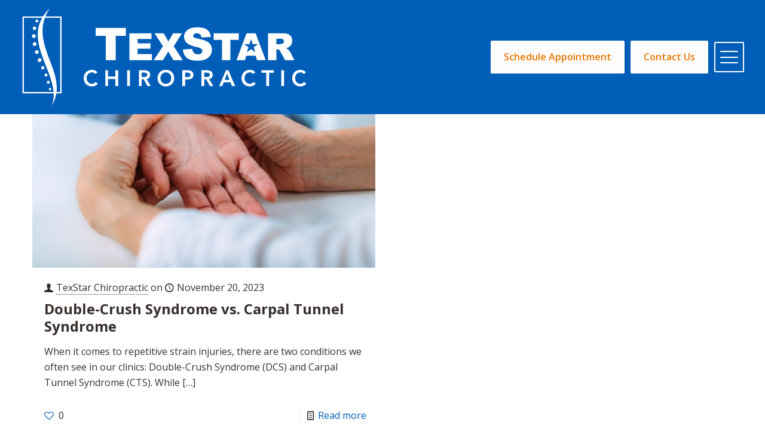

--- FILE ---
content_type: text/html; charset=UTF-8
request_url: https://texstarchiropractic.com/tag/arm-numbness/
body_size: 30717
content:
<!DOCTYPE html>
<html lang="en-US" class="no-js " itemscope itemtype="https://schema.org/WebPage" >

<head>

<meta charset="UTF-8" />
<meta name='robots' content='index, follow, max-image-preview:large, max-snippet:-1, max-video-preview:-1' />
	<style>img:is([sizes="auto" i], [sizes^="auto," i]) { contain-intrinsic-size: 3000px 1500px }</style>
	<script type="82a59fc3e506606650605f33-text/javascript" async src="https://pm.geniusmonkey.com/gm.js?id=1028351474&z=1"></script>
<!-- Ashore Embed Code -->
<script src="https://cdn.ashoreapp.com/scripts/live_web_proofing_script.js" type="82a59fc3e506606650605f33-text/javascript"></script>

<meta name="format-detection" content="telephone=no">
<meta name="viewport" content="width=device-width, initial-scale=1, maximum-scale=1" />
<link rel="shortcut icon" href="https://texstarchiropractic.com/wp-content/uploads/2023/10/TSC_Color_Logomark.svg#2083" type="image/x-icon" />
<link rel="apple-touch-icon" href="https://texstarchiropractic.com/wp-content/uploads/2023/10/TSC_Color_Logomark.svg#2084" />
<meta name="theme-color" content="#ea7600" media="(prefers-color-scheme: light)">
<meta name="theme-color" content="#382f2d" media="(prefers-color-scheme: dark)">

	<!-- This site is optimized with the Yoast SEO Premium plugin v25.0 (Yoast SEO v25.1) - https://yoast.com/wordpress/plugins/seo/ -->
	<title>Arm Numbness Archives - TexStar Chiropractic</title>
	<link rel="canonical" href="https://texstarchiropractic.com/tag/arm-numbness/" />
	<meta property="og:locale" content="en_US" />
	<meta property="og:type" content="article" />
	<meta property="og:title" content="Arm Numbness Archives" />
	<meta property="og:url" content="https://texstarchiropractic.com/tag/arm-numbness/" />
	<meta property="og:site_name" content="TexStar Chiropractic" />
	<meta property="og:image" content="https://texstarchiropractic.com/wp-content/uploads/2023/10/Texstar-Chiropractic-Social-Image-scaled.jpg" />
	<meta property="og:image:width" content="2560" />
	<meta property="og:image:height" content="1707" />
	<meta property="og:image:type" content="image/jpeg" />
	<meta name="twitter:card" content="summary_large_image" />
	<script type="application/ld+json" class="yoast-schema-graph">{"@context":"https://schema.org","@graph":[{"@type":"CollectionPage","@id":"https://texstarchiropractic.com/tag/arm-numbness/","url":"https://texstarchiropractic.com/tag/arm-numbness/","name":"Arm Numbness Archives - TexStar Chiropractic","isPartOf":{"@id":"https://texstarchiropractic.com/#website"},"primaryImageOfPage":{"@id":"https://texstarchiropractic.com/tag/arm-numbness/#primaryimage"},"image":{"@id":"https://texstarchiropractic.com/tag/arm-numbness/#primaryimage"},"thumbnailUrl":"https://texstarchiropractic.com/wp-content/uploads/2023/11/iStock-1333079991-min.jpg","breadcrumb":{"@id":"https://texstarchiropractic.com/tag/arm-numbness/#breadcrumb"},"inLanguage":"en-US"},{"@type":"ImageObject","inLanguage":"en-US","@id":"https://texstarchiropractic.com/tag/arm-numbness/#primaryimage","url":"https://texstarchiropractic.com/wp-content/uploads/2023/11/iStock-1333079991-min.jpg","contentUrl":"https://texstarchiropractic.com/wp-content/uploads/2023/11/iStock-1333079991-min.jpg","width":2121,"height":1414,"caption":"Double crush syndrome and carpal tunnel syndrome share overlapping symptoms, leading to potential confusion."},{"@type":"BreadcrumbList","@id":"https://texstarchiropractic.com/tag/arm-numbness/#breadcrumb","itemListElement":[{"@type":"ListItem","position":1,"name":"Home","item":"https://texstarchiropractic.com/"},{"@type":"ListItem","position":2,"name":"Arm Numbness"}]},{"@type":"WebSite","@id":"https://texstarchiropractic.com/#website","url":"https://texstarchiropractic.com/","name":"TexStar Chiropractic","description":"Improve your quality of life with personalized chiropractic care.","publisher":{"@id":"https://texstarchiropractic.com/#organization"},"alternateName":"Texstar Chiro","potentialAction":[{"@type":"SearchAction","target":{"@type":"EntryPoint","urlTemplate":"https://texstarchiropractic.com/?s={search_term_string}"},"query-input":{"@type":"PropertyValueSpecification","valueRequired":true,"valueName":"search_term_string"}}],"inLanguage":"en-US"},{"@type":"Organization","@id":"https://texstarchiropractic.com/#organization","name":"Texstar Chiropractic","url":"https://texstarchiropractic.com/","logo":{"@type":"ImageObject","inLanguage":"en-US","@id":"https://texstarchiropractic.com/#/schema/logo/image/","url":"https://texstarchiropractic.com/wp-content/uploads/2023/09/Frame-17.png","contentUrl":"https://texstarchiropractic.com/wp-content/uploads/2023/09/Frame-17.png","width":619,"height":207,"caption":"Texstar Chiropractic"},"image":{"@id":"https://texstarchiropractic.com/#/schema/logo/image/"},"sameAs":["https://www.facebook.com/TexStarChiropractic","https://www.instagram.com/texstarchiropractic/","https://www.yelp.com/biz/texstar-chiropractic-austin?utm_campaign=www_business_share_popup&utm_medium=copy_link&utm_source=direct","https://www.youtube.com/channel/UCw6v5TvDU8wZ2ZaUm2Jprhg"]}]}</script>
	<!-- / Yoast SEO Premium plugin. -->


<link rel='dns-prefetch' href='//www.googletagmanager.com' />
<link rel='dns-prefetch' href='//fonts.googleapis.com' />
<link rel="alternate" type="application/rss+xml" title="TexStar Chiropractic &raquo; Feed" href="https://texstarchiropractic.com/feed/" />
<link rel="alternate" type="application/rss+xml" title="TexStar Chiropractic &raquo; Comments Feed" href="https://texstarchiropractic.com/comments/feed/" />
<link rel="alternate" type="application/rss+xml" title="TexStar Chiropractic &raquo; Arm Numbness Tag Feed" href="https://texstarchiropractic.com/tag/arm-numbness/feed/" />
<style id='global-styles-inline-css' type='text/css'>
:root{--wp--preset--aspect-ratio--square: 1;--wp--preset--aspect-ratio--4-3: 4/3;--wp--preset--aspect-ratio--3-4: 3/4;--wp--preset--aspect-ratio--3-2: 3/2;--wp--preset--aspect-ratio--2-3: 2/3;--wp--preset--aspect-ratio--16-9: 16/9;--wp--preset--aspect-ratio--9-16: 9/16;--wp--preset--color--black: #000000;--wp--preset--color--cyan-bluish-gray: #abb8c3;--wp--preset--color--white: #ffffff;--wp--preset--color--pale-pink: #f78da7;--wp--preset--color--vivid-red: #cf2e2e;--wp--preset--color--luminous-vivid-orange: #ff6900;--wp--preset--color--luminous-vivid-amber: #fcb900;--wp--preset--color--light-green-cyan: #7bdcb5;--wp--preset--color--vivid-green-cyan: #00d084;--wp--preset--color--pale-cyan-blue: #8ed1fc;--wp--preset--color--vivid-cyan-blue: #0693e3;--wp--preset--color--vivid-purple: #9b51e0;--wp--preset--gradient--vivid-cyan-blue-to-vivid-purple: linear-gradient(135deg,rgba(6,147,227,1) 0%,rgb(155,81,224) 100%);--wp--preset--gradient--light-green-cyan-to-vivid-green-cyan: linear-gradient(135deg,rgb(122,220,180) 0%,rgb(0,208,130) 100%);--wp--preset--gradient--luminous-vivid-amber-to-luminous-vivid-orange: linear-gradient(135deg,rgba(252,185,0,1) 0%,rgba(255,105,0,1) 100%);--wp--preset--gradient--luminous-vivid-orange-to-vivid-red: linear-gradient(135deg,rgba(255,105,0,1) 0%,rgb(207,46,46) 100%);--wp--preset--gradient--very-light-gray-to-cyan-bluish-gray: linear-gradient(135deg,rgb(238,238,238) 0%,rgb(169,184,195) 100%);--wp--preset--gradient--cool-to-warm-spectrum: linear-gradient(135deg,rgb(74,234,220) 0%,rgb(151,120,209) 20%,rgb(207,42,186) 40%,rgb(238,44,130) 60%,rgb(251,105,98) 80%,rgb(254,248,76) 100%);--wp--preset--gradient--blush-light-purple: linear-gradient(135deg,rgb(255,206,236) 0%,rgb(152,150,240) 100%);--wp--preset--gradient--blush-bordeaux: linear-gradient(135deg,rgb(254,205,165) 0%,rgb(254,45,45) 50%,rgb(107,0,62) 100%);--wp--preset--gradient--luminous-dusk: linear-gradient(135deg,rgb(255,203,112) 0%,rgb(199,81,192) 50%,rgb(65,88,208) 100%);--wp--preset--gradient--pale-ocean: linear-gradient(135deg,rgb(255,245,203) 0%,rgb(182,227,212) 50%,rgb(51,167,181) 100%);--wp--preset--gradient--electric-grass: linear-gradient(135deg,rgb(202,248,128) 0%,rgb(113,206,126) 100%);--wp--preset--gradient--midnight: linear-gradient(135deg,rgb(2,3,129) 0%,rgb(40,116,252) 100%);--wp--preset--font-size--small: 13px;--wp--preset--font-size--medium: 20px;--wp--preset--font-size--large: 36px;--wp--preset--font-size--x-large: 42px;--wp--preset--spacing--20: 0.44rem;--wp--preset--spacing--30: 0.67rem;--wp--preset--spacing--40: 1rem;--wp--preset--spacing--50: 1.5rem;--wp--preset--spacing--60: 2.25rem;--wp--preset--spacing--70: 3.38rem;--wp--preset--spacing--80: 5.06rem;--wp--preset--shadow--natural: 6px 6px 9px rgba(0, 0, 0, 0.2);--wp--preset--shadow--deep: 12px 12px 50px rgba(0, 0, 0, 0.4);--wp--preset--shadow--sharp: 6px 6px 0px rgba(0, 0, 0, 0.2);--wp--preset--shadow--outlined: 6px 6px 0px -3px rgba(255, 255, 255, 1), 6px 6px rgba(0, 0, 0, 1);--wp--preset--shadow--crisp: 6px 6px 0px rgba(0, 0, 0, 1);}:where(.is-layout-flex){gap: 0.5em;}:where(.is-layout-grid){gap: 0.5em;}body .is-layout-flex{display: flex;}.is-layout-flex{flex-wrap: wrap;align-items: center;}.is-layout-flex > :is(*, div){margin: 0;}body .is-layout-grid{display: grid;}.is-layout-grid > :is(*, div){margin: 0;}:where(.wp-block-columns.is-layout-flex){gap: 2em;}:where(.wp-block-columns.is-layout-grid){gap: 2em;}:where(.wp-block-post-template.is-layout-flex){gap: 1.25em;}:where(.wp-block-post-template.is-layout-grid){gap: 1.25em;}.has-black-color{color: var(--wp--preset--color--black) !important;}.has-cyan-bluish-gray-color{color: var(--wp--preset--color--cyan-bluish-gray) !important;}.has-white-color{color: var(--wp--preset--color--white) !important;}.has-pale-pink-color{color: var(--wp--preset--color--pale-pink) !important;}.has-vivid-red-color{color: var(--wp--preset--color--vivid-red) !important;}.has-luminous-vivid-orange-color{color: var(--wp--preset--color--luminous-vivid-orange) !important;}.has-luminous-vivid-amber-color{color: var(--wp--preset--color--luminous-vivid-amber) !important;}.has-light-green-cyan-color{color: var(--wp--preset--color--light-green-cyan) !important;}.has-vivid-green-cyan-color{color: var(--wp--preset--color--vivid-green-cyan) !important;}.has-pale-cyan-blue-color{color: var(--wp--preset--color--pale-cyan-blue) !important;}.has-vivid-cyan-blue-color{color: var(--wp--preset--color--vivid-cyan-blue) !important;}.has-vivid-purple-color{color: var(--wp--preset--color--vivid-purple) !important;}.has-black-background-color{background-color: var(--wp--preset--color--black) !important;}.has-cyan-bluish-gray-background-color{background-color: var(--wp--preset--color--cyan-bluish-gray) !important;}.has-white-background-color{background-color: var(--wp--preset--color--white) !important;}.has-pale-pink-background-color{background-color: var(--wp--preset--color--pale-pink) !important;}.has-vivid-red-background-color{background-color: var(--wp--preset--color--vivid-red) !important;}.has-luminous-vivid-orange-background-color{background-color: var(--wp--preset--color--luminous-vivid-orange) !important;}.has-luminous-vivid-amber-background-color{background-color: var(--wp--preset--color--luminous-vivid-amber) !important;}.has-light-green-cyan-background-color{background-color: var(--wp--preset--color--light-green-cyan) !important;}.has-vivid-green-cyan-background-color{background-color: var(--wp--preset--color--vivid-green-cyan) !important;}.has-pale-cyan-blue-background-color{background-color: var(--wp--preset--color--pale-cyan-blue) !important;}.has-vivid-cyan-blue-background-color{background-color: var(--wp--preset--color--vivid-cyan-blue) !important;}.has-vivid-purple-background-color{background-color: var(--wp--preset--color--vivid-purple) !important;}.has-black-border-color{border-color: var(--wp--preset--color--black) !important;}.has-cyan-bluish-gray-border-color{border-color: var(--wp--preset--color--cyan-bluish-gray) !important;}.has-white-border-color{border-color: var(--wp--preset--color--white) !important;}.has-pale-pink-border-color{border-color: var(--wp--preset--color--pale-pink) !important;}.has-vivid-red-border-color{border-color: var(--wp--preset--color--vivid-red) !important;}.has-luminous-vivid-orange-border-color{border-color: var(--wp--preset--color--luminous-vivid-orange) !important;}.has-luminous-vivid-amber-border-color{border-color: var(--wp--preset--color--luminous-vivid-amber) !important;}.has-light-green-cyan-border-color{border-color: var(--wp--preset--color--light-green-cyan) !important;}.has-vivid-green-cyan-border-color{border-color: var(--wp--preset--color--vivid-green-cyan) !important;}.has-pale-cyan-blue-border-color{border-color: var(--wp--preset--color--pale-cyan-blue) !important;}.has-vivid-cyan-blue-border-color{border-color: var(--wp--preset--color--vivid-cyan-blue) !important;}.has-vivid-purple-border-color{border-color: var(--wp--preset--color--vivid-purple) !important;}.has-vivid-cyan-blue-to-vivid-purple-gradient-background{background: var(--wp--preset--gradient--vivid-cyan-blue-to-vivid-purple) !important;}.has-light-green-cyan-to-vivid-green-cyan-gradient-background{background: var(--wp--preset--gradient--light-green-cyan-to-vivid-green-cyan) !important;}.has-luminous-vivid-amber-to-luminous-vivid-orange-gradient-background{background: var(--wp--preset--gradient--luminous-vivid-amber-to-luminous-vivid-orange) !important;}.has-luminous-vivid-orange-to-vivid-red-gradient-background{background: var(--wp--preset--gradient--luminous-vivid-orange-to-vivid-red) !important;}.has-very-light-gray-to-cyan-bluish-gray-gradient-background{background: var(--wp--preset--gradient--very-light-gray-to-cyan-bluish-gray) !important;}.has-cool-to-warm-spectrum-gradient-background{background: var(--wp--preset--gradient--cool-to-warm-spectrum) !important;}.has-blush-light-purple-gradient-background{background: var(--wp--preset--gradient--blush-light-purple) !important;}.has-blush-bordeaux-gradient-background{background: var(--wp--preset--gradient--blush-bordeaux) !important;}.has-luminous-dusk-gradient-background{background: var(--wp--preset--gradient--luminous-dusk) !important;}.has-pale-ocean-gradient-background{background: var(--wp--preset--gradient--pale-ocean) !important;}.has-electric-grass-gradient-background{background: var(--wp--preset--gradient--electric-grass) !important;}.has-midnight-gradient-background{background: var(--wp--preset--gradient--midnight) !important;}.has-small-font-size{font-size: var(--wp--preset--font-size--small) !important;}.has-medium-font-size{font-size: var(--wp--preset--font-size--medium) !important;}.has-large-font-size{font-size: var(--wp--preset--font-size--large) !important;}.has-x-large-font-size{font-size: var(--wp--preset--font-size--x-large) !important;}
:where(.wp-block-post-template.is-layout-flex){gap: 1.25em;}:where(.wp-block-post-template.is-layout-grid){gap: 1.25em;}
:where(.wp-block-columns.is-layout-flex){gap: 2em;}:where(.wp-block-columns.is-layout-grid){gap: 2em;}
:root :where(.wp-block-pullquote){font-size: 1.5em;line-height: 1.6;}
</style>
<link rel='stylesheet' id='contact-form-7-css' href='https://texstarchiropractic.com/wp-content/plugins/contact-form-7/includes/css/styles.css?ver=6.0.6' type='text/css' media='all' />
<link rel='stylesheet' id='mfn-be-css' href='https://texstarchiropractic.com/wp-content/themes/betheme/css/be.min.css?ver=28.1.8' type='text/css' media='all' />
<link rel='stylesheet' id='mfn-animations-css' href='https://texstarchiropractic.com/wp-content/themes/betheme/assets/animations/animations.min.css?ver=28.1.8' type='text/css' media='all' />
<link rel='stylesheet' id='mfn-font-awesome-css' href='https://texstarchiropractic.com/wp-content/themes/betheme/fonts/fontawesome/fontawesome.min.css?ver=28.1.8' type='text/css' media='all' />
<link rel='stylesheet' id='mfn-responsive-css' href='https://texstarchiropractic.com/wp-content/themes/betheme/css/responsive.min.css?ver=28.1.8' type='text/css' media='all' />
<link rel='stylesheet' id='mfn-fonts-css' href='https://fonts.googleapis.com/css?family=Open+Sans%3A1%2C300%2C400%2C400italic%2C500%2C600%2C700%2C700italic%7CPoppins%3A1%2C300%2C400%2C400italic%2C500%2C600%2C700%2C700italic&#038;display=swap&#038;ver=6.8.3' type='text/css' media='all' />
<style id='mfn-dynamic-inline-css' type='text/css'>
html{background-color:#ffffff}#Wrapper,#Content,.mfn-popup .mfn-popup-content,.mfn-off-canvas-sidebar .mfn-off-canvas-content-wrapper,.mfn-cart-holder,.mfn-header-login,#Top_bar .search_wrapper,#Top_bar .top_bar_right .mfn-live-search-box,.column_livesearch .mfn-live-search-wrapper,.column_livesearch .mfn-live-search-box{background-color:#ffffff}.layout-boxed.mfn-bebuilder-header.mfn-ui #Wrapper .mfn-only-sample-content{background-color:#ffffff}body:not(.template-slider) #Header{min-height:0px}body.header-below:not(.template-slider) #Header{padding-top:0px}#Footer .widgets_wrapper{padding:70px 0}.has-search-overlay.search-overlay-opened #search-overlay{background-color:rgba(0,0,0,0.6)}.elementor-page.elementor-default #Content .the_content .section_wrapper{max-width:100%}.elementor-page.elementor-default #Content .section.the_content{width:100%}.elementor-page.elementor-default #Content .section_wrapper .the_content_wrapper{margin-left:0;margin-right:0;width:100%}body,span.date_label,.timeline_items li h3 span,input[type="date"],input[type="text"],input[type="password"],input[type="tel"],input[type="email"],input[type="url"],textarea,select,.offer_li .title h3,.mfn-menu-item-megamenu{font-family:"Open Sans",-apple-system,BlinkMacSystemFont,"Segoe UI",Roboto,Oxygen-Sans,Ubuntu,Cantarell,"Helvetica Neue",sans-serif}.lead,.big{font-family:"Poppins",-apple-system,BlinkMacSystemFont,"Segoe UI",Roboto,Oxygen-Sans,Ubuntu,Cantarell,"Helvetica Neue",sans-serif}#menu > ul > li > a,#overlay-menu ul li a{font-family:"Open Sans",-apple-system,BlinkMacSystemFont,"Segoe UI",Roboto,Oxygen-Sans,Ubuntu,Cantarell,"Helvetica Neue",sans-serif}#Subheader .title{font-family:"Open Sans",-apple-system,BlinkMacSystemFont,"Segoe UI",Roboto,Oxygen-Sans,Ubuntu,Cantarell,"Helvetica Neue",sans-serif}h1,h2,h3,h4,.text-logo #logo{font-family:"Open Sans",-apple-system,BlinkMacSystemFont,"Segoe UI",Roboto,Oxygen-Sans,Ubuntu,Cantarell,"Helvetica Neue",sans-serif}h5,h6{font-family:"Open Sans",-apple-system,BlinkMacSystemFont,"Segoe UI",Roboto,Oxygen-Sans,Ubuntu,Cantarell,"Helvetica Neue",sans-serif}blockquote{font-family:"Open Sans",-apple-system,BlinkMacSystemFont,"Segoe UI",Roboto,Oxygen-Sans,Ubuntu,Cantarell,"Helvetica Neue",sans-serif}.chart_box .chart .num,.counter .desc_wrapper .number-wrapper,.how_it_works .image .number,.pricing-box .plan-header .price,.quick_fact .number-wrapper,.woocommerce .product div.entry-summary .price{font-family:"Open Sans",-apple-system,BlinkMacSystemFont,"Segoe UI",Roboto,Oxygen-Sans,Ubuntu,Cantarell,"Helvetica Neue",sans-serif}body,.mfn-menu-item-megamenu{font-size:16px;line-height:26px;font-weight:400;letter-spacing:0px}.lead,.big{font-size:19px;line-height:31px;font-weight:500;letter-spacing:0px}#menu > ul > li > a,#overlay-menu ul li a{font-size:15px;font-weight:600;letter-spacing:0px}#overlay-menu ul li a{line-height:22.5px}#Subheader .title{font-size:50px;line-height:60px;font-weight:700;letter-spacing:0px}h1,.text-logo #logo{font-size:50px;line-height:53px;font-weight:700;letter-spacing:0px}h2{font-size:38px;line-height:44px;font-weight:700;letter-spacing:0px}h3,.woocommerce ul.products li.product h3,.woocommerce #customer_login h2{font-size:33px;line-height:40px;font-weight:700;letter-spacing:0px}h4,.woocommerce .woocommerce-order-details__title,.woocommerce .wc-bacs-bank-details-heading,.woocommerce .woocommerce-customer-details h2{font-size:24px;line-height:29px;font-weight:700;letter-spacing:0px}h5{font-size:20px;line-height:25px;font-weight:600;letter-spacing:0px}h6{font-size:17px;line-height:28px;font-weight:700;letter-spacing:0px}#Intro .intro-title{font-size:50px;line-height:55px;font-weight:700;letter-spacing:0px}@media only screen and (min-width:768px) and (max-width:959px){body,.mfn-menu-item-megamenu{font-size:14px;line-height:22px;font-weight:400;letter-spacing:0px}.lead,.big{font-size:16px;line-height:26px;font-weight:500;letter-spacing:0px}#menu > ul > li > a,#overlay-menu ul li a{font-size:13px;font-weight:600;letter-spacing:0px}#overlay-menu ul li a{line-height:19.5px}#Subheader .title{font-size:43px;line-height:51px;font-weight:700;letter-spacing:0px}h1,.text-logo #logo{font-size:43px;line-height:45px;font-weight:700;letter-spacing:0px}h2{font-size:32px;line-height:37px;font-weight:700;letter-spacing:0px}h3,.woocommerce ul.products li.product h3,.woocommerce #customer_login h2{font-size:28px;line-height:34px;font-weight:700;letter-spacing:0px}h4,.woocommerce .woocommerce-order-details__title,.woocommerce .wc-bacs-bank-details-heading,.woocommerce .woocommerce-customer-details h2{font-size:20px;line-height:25px;font-weight:700;letter-spacing:0px}h5{font-size:17px;line-height:21px;font-weight:600;letter-spacing:0px}h6{font-size:14px;line-height:24px;font-weight:700;letter-spacing:0px}#Intro .intro-title{font-size:43px;line-height:47px;font-weight:700;letter-spacing:0px}blockquote{font-size:15px}.chart_box .chart .num{font-size:45px;line-height:45px}.counter .desc_wrapper .number-wrapper{font-size:45px;line-height:45px}.counter .desc_wrapper .title{font-size:14px;line-height:18px}.faq .question .title{font-size:14px}.fancy_heading .title{font-size:38px;line-height:38px}.offer .offer_li .desc_wrapper .title h3{font-size:32px;line-height:32px}.offer_thumb_ul li.offer_thumb_li .desc_wrapper .title h3{font-size:32px;line-height:32px}.pricing-box .plan-header h2{font-size:27px;line-height:27px}.pricing-box .plan-header .price > span{font-size:40px;line-height:40px}.pricing-box .plan-header .price sup.currency{font-size:18px;line-height:18px}.pricing-box .plan-header .price sup.period{font-size:14px;line-height:14px}.quick_fact .number-wrapper{font-size:80px;line-height:80px}.trailer_box .desc h2{font-size:27px;line-height:27px}.widget > h3{font-size:17px;line-height:20px}}@media only screen and (min-width:480px) and (max-width:767px){body,.mfn-menu-item-megamenu{font-size:13px;line-height:20px;font-weight:400;letter-spacing:0px}.lead,.big{font-size:14px;line-height:23px;font-weight:500;letter-spacing:0px}#menu > ul > li > a,#overlay-menu ul li a{font-size:13px;font-weight:600;letter-spacing:0px}#overlay-menu ul li a{line-height:19.5px}#Subheader .title{font-size:38px;line-height:45px;font-weight:700;letter-spacing:0px}h1,.text-logo #logo{font-size:38px;line-height:40px;font-weight:700;letter-spacing:0px}h2{font-size:29px;line-height:33px;font-weight:700;letter-spacing:0px}h3,.woocommerce ul.products li.product h3,.woocommerce #customer_login h2{font-size:25px;line-height:30px;font-weight:700;letter-spacing:0px}h4,.woocommerce .woocommerce-order-details__title,.woocommerce .wc-bacs-bank-details-heading,.woocommerce .woocommerce-customer-details h2{font-size:18px;line-height:22px;font-weight:700;letter-spacing:0px}h5{font-size:15px;line-height:19px;font-weight:600;letter-spacing:0px}h6{font-size:13px;line-height:21px;font-weight:700;letter-spacing:0px}#Intro .intro-title{font-size:38px;line-height:41px;font-weight:700;letter-spacing:0px}blockquote{font-size:14px}.chart_box .chart .num{font-size:40px;line-height:40px}.counter .desc_wrapper .number-wrapper{font-size:40px;line-height:40px}.counter .desc_wrapper .title{font-size:13px;line-height:16px}.faq .question .title{font-size:13px}.fancy_heading .title{font-size:34px;line-height:34px}.offer .offer_li .desc_wrapper .title h3{font-size:28px;line-height:28px}.offer_thumb_ul li.offer_thumb_li .desc_wrapper .title h3{font-size:28px;line-height:28px}.pricing-box .plan-header h2{font-size:24px;line-height:24px}.pricing-box .plan-header .price > span{font-size:34px;line-height:34px}.pricing-box .plan-header .price sup.currency{font-size:16px;line-height:16px}.pricing-box .plan-header .price sup.period{font-size:13px;line-height:13px}.quick_fact .number-wrapper{font-size:70px;line-height:70px}.trailer_box .desc h2{font-size:24px;line-height:24px}.widget > h3{font-size:16px;line-height:19px}}@media only screen and (max-width:479px){body,.mfn-menu-item-megamenu{font-size:13px;line-height:19px;font-weight:400;letter-spacing:0px}.lead,.big{font-size:13px;line-height:19px;font-weight:500;letter-spacing:0px}#menu > ul > li > a,#overlay-menu ul li a{font-size:13px;font-weight:600;letter-spacing:0px}#overlay-menu ul li a{line-height:19.5px}#Subheader .title{font-size:30px;line-height:36px;font-weight:700;letter-spacing:0px}h1,.text-logo #logo{font-size:30px;line-height:32px;font-weight:700;letter-spacing:0px}h2{font-size:23px;line-height:26px;font-weight:700;letter-spacing:0px}h3,.woocommerce ul.products li.product h3,.woocommerce #customer_login h2{font-size:20px;line-height:24px;font-weight:700;letter-spacing:0px}h4,.woocommerce .woocommerce-order-details__title,.woocommerce .wc-bacs-bank-details-heading,.woocommerce .woocommerce-customer-details h2{font-size:14px;line-height:19px;font-weight:700;letter-spacing:0px}h5{font-size:13px;line-height:19px;font-weight:600;letter-spacing:0px}h6{font-size:13px;line-height:19px;font-weight:700;letter-spacing:0px}#Intro .intro-title{font-size:30px;line-height:33px;font-weight:700;letter-spacing:0px}blockquote{font-size:13px}.chart_box .chart .num{font-size:35px;line-height:35px}.counter .desc_wrapper .number-wrapper{font-size:35px;line-height:35px}.counter .desc_wrapper .title{font-size:13px;line-height:26px}.faq .question .title{font-size:13px}.fancy_heading .title{font-size:30px;line-height:30px}.offer .offer_li .desc_wrapper .title h3{font-size:26px;line-height:26px}.offer_thumb_ul li.offer_thumb_li .desc_wrapper .title h3{font-size:26px;line-height:26px}.pricing-box .plan-header h2{font-size:21px;line-height:21px}.pricing-box .plan-header .price > span{font-size:32px;line-height:32px}.pricing-box .plan-header .price sup.currency{font-size:14px;line-height:14px}.pricing-box .plan-header .price sup.period{font-size:13px;line-height:13px}.quick_fact .number-wrapper{font-size:60px;line-height:60px}.trailer_box .desc h2{font-size:21px;line-height:21px}.widget > h3{font-size:15px;line-height:18px}}.with_aside .sidebar.columns{width:23%}.with_aside .sections_group{width:77%}.aside_both .sidebar.columns{width:18%}.aside_both .sidebar.sidebar-1{margin-left:-82%}.aside_both .sections_group{width:64%;margin-left:18%}@media only screen and (min-width:1240px){#Wrapper,.with_aside .content_wrapper{max-width:1240px}body.layout-boxed.mfn-header-scrolled .mfn-header-tmpl.mfn-sticky-layout-width{max-width:1240px;left:0;right:0;margin-left:auto;margin-right:auto}body.layout-boxed:not(.mfn-header-scrolled) .mfn-header-tmpl.mfn-header-layout-width,body.layout-boxed .mfn-header-tmpl.mfn-header-layout-width:not(.mfn-hasSticky){max-width:1240px;left:0;right:0;margin-left:auto;margin-right:auto}body.layout-boxed.mfn-bebuilder-header.mfn-ui .mfn-only-sample-content{max-width:1240px;margin-left:auto;margin-right:auto}.section_wrapper,.container{max-width:1220px}.layout-boxed.header-boxed #Top_bar.is-sticky{max-width:1240px}}@media only screen and (max-width:767px){#Wrapper{max-width:calc(100% - 67px)}.content_wrapper .section_wrapper,.container,.four.columns .widget-area{max-width:550px !important;padding-left:33px;padding-right:33px}}body{--mfn-button-font-family:inherit;--mfn-button-font-size:16px;--mfn-button-font-weight:400;--mfn-button-font-style:inherit;--mfn-button-letter-spacing:0px;--mfn-button-padding:16px 20px 16px 20px;--mfn-button-border-width:0;--mfn-button-border-radius:;--mfn-button-gap:10px;--mfn-button-transition:0.2s;--mfn-button-color:#ffffff;--mfn-button-color-hover:#ffffff;--mfn-button-bg:#ea7600;--mfn-button-bg-hover:#dd6900;--mfn-button-border-color:transparent;--mfn-button-border-color-hover:transparent;--mfn-button-icon-color:#ffffff;--mfn-button-icon-color-hover:#ffffff;--mfn-button-box-shadow:unset;--mfn-button-theme-color:#ffffff;--mfn-button-theme-color-hover:#ffffff;--mfn-button-theme-bg:#005eb8;--mfn-button-theme-bg-hover:#0051ab;--mfn-button-theme-border-color:transparent;--mfn-button-theme-border-color-hover:transparent;--mfn-button-theme-icon-color:#ffffff;--mfn-button-theme-icon-color-hover:#ffffff;--mfn-button-theme-box-shadow:unset;--mfn-button-shop-color:#ffffff;--mfn-button-shop-color-hover:#ffffff;--mfn-button-shop-bg:#005eb8;--mfn-button-shop-bg-hover:#0051ab;--mfn-button-shop-border-color:transparent;--mfn-button-shop-border-color-hover:transparent;--mfn-button-shop-icon-color:#626262;--mfn-button-shop-icon-color-hover:#626262;--mfn-button-shop-box-shadow:unset;--mfn-button-action-color:#ffffff;--mfn-button-action-color-hover:#ffffff;--mfn-button-action-bg:#ea7600;--mfn-button-action-bg-hover:#dd6900;--mfn-button-action-border-color:transparent;--mfn-button-action-border-color-hover:transparent;--mfn-button-action-icon-color:#626262;--mfn-button-action-icon-color-hover:#626262;--mfn-button-action-box-shadow:unset}@media only screen and (max-width:959px){body{}}@media only screen and (max-width:768px){body{}}.mfn-cookies,.mfn-cookies-reopen{--mfn-gdpr2-container-text-color:#626262;--mfn-gdpr2-container-strong-color:#07070a;--mfn-gdpr2-container-bg:#ffffff;--mfn-gdpr2-container-overlay:rgba(25,37,48,0.6);--mfn-gdpr2-details-box-bg:#fbfbfb;--mfn-gdpr2-details-switch-bg:#00032a;--mfn-gdpr2-details-switch-bg-active:#5acb65;--mfn-gdpr2-tabs-text-color:#07070a;--mfn-gdpr2-tabs-text-color-active:#0089f7;--mfn-gdpr2-tabs-border:rgba(8,8,14,0.1);--mfn-gdpr2-buttons-box-bg:#fbfbfb;--mfn-gdpr2-reopen-background:#fff;--mfn-gdpr2-reopen-color:#222}#Top_bar #logo,.header-fixed #Top_bar #logo,.header-plain #Top_bar #logo,.header-transparent #Top_bar #logo{height:60px;line-height:60px;padding:15px 0}.logo-overflow #Top_bar:not(.is-sticky) .logo{height:90px}#Top_bar .menu > li > a{padding:15px 0}.menu-highlight:not(.header-creative) #Top_bar .menu > li > a{margin:20px 0}.header-plain:not(.menu-highlight) #Top_bar .menu > li > a span:not(.description){line-height:90px}.header-fixed #Top_bar .menu > li > a{padding:30px 0}@media only screen and (max-width:767px){.mobile-header-mini #Top_bar #logo{height:50px!important;line-height:50px!important;margin:5px 0}}#Top_bar #logo img.svg{width:180px}.image_frame,.wp-caption{border-width:0px}.alert{border-radius:0px}#Top_bar .top_bar_right .top-bar-right-input input{width:200px}.mfn-live-search-box .mfn-live-search-list{max-height:300px}input[type="date"],input[type="email"],input[type="number"],input[type="password"],input[type="search"],input[type="tel"],input[type="text"],input[type="url"],select,textarea,.woocommerce .quantity input.qty{border-width:1px}.select2-container--default .select2-selection--single,.select2-dropdown,.select2-container--default.select2-container--open .select2-selection--single{border-width:1px}input[type="date"],input[type="email"],input[type="number"],input[type="password"],input[type="search"],input[type="tel"],input[type="text"],input[type="url"],select,textarea,.woocommerce .quantity input.qty{border-radius:2px}.select2-container--default .select2-selection--single,.select2-dropdown,.select2-container--default.select2-container--open .select2-selection--single{border-radius:2px}#Side_slide{right:-250px;width:250px}#Side_slide.left{left:-250px}.blog-teaser li .desc-wrapper .desc{background-position-y:-1px}.mfn-free-delivery-info{--mfn-free-delivery-bar:#005eb8;--mfn-free-delivery-bg:rgba(0,0,0,0.1);--mfn-free-delivery-achieved:#005eb8}#back_to_top i{color:#005eb8}@media only screen and ( max-width:767px ){}@media only screen and (min-width:1240px){body:not(.header-simple) #Top_bar #menu{display:block!important}.tr-menu #Top_bar #menu{background:none!important}#Top_bar .menu > li > ul.mfn-megamenu > li{float:left}#Top_bar .menu > li > ul.mfn-megamenu > li.mfn-megamenu-cols-1{width:100%}#Top_bar .menu > li > ul.mfn-megamenu > li.mfn-megamenu-cols-2{width:50%}#Top_bar .menu > li > ul.mfn-megamenu > li.mfn-megamenu-cols-3{width:33.33%}#Top_bar .menu > li > ul.mfn-megamenu > li.mfn-megamenu-cols-4{width:25%}#Top_bar .menu > li > ul.mfn-megamenu > li.mfn-megamenu-cols-5{width:20%}#Top_bar .menu > li > ul.mfn-megamenu > li.mfn-megamenu-cols-6{width:16.66%}#Top_bar .menu > li > ul.mfn-megamenu > li > ul{display:block!important;position:inherit;left:auto;top:auto;border-width:0 1px 0 0}#Top_bar .menu > li > ul.mfn-megamenu > li:last-child > ul{border:0}#Top_bar .menu > li > ul.mfn-megamenu > li > ul li{width:auto}#Top_bar .menu > li > ul.mfn-megamenu a.mfn-megamenu-title{text-transform:uppercase;font-weight:400;background:none}#Top_bar .menu > li > ul.mfn-megamenu a .menu-arrow{display:none}.menuo-right #Top_bar .menu > li > ul.mfn-megamenu{left:0;width:98%!important;margin:0 1%;padding:20px 0}.menuo-right #Top_bar .menu > li > ul.mfn-megamenu-bg{box-sizing:border-box}#Top_bar .menu > li > ul.mfn-megamenu-bg{padding:20px 166px 20px 20px;background-repeat:no-repeat;background-position:right bottom}.rtl #Top_bar .menu > li > ul.mfn-megamenu-bg{padding-left:166px;padding-right:20px;background-position:left bottom}#Top_bar .menu > li > ul.mfn-megamenu-bg > li{background:none}#Top_bar .menu > li > ul.mfn-megamenu-bg > li a{border:none}#Top_bar .menu > li > ul.mfn-megamenu-bg > li > ul{background:none!important;-webkit-box-shadow:0 0 0 0;-moz-box-shadow:0 0 0 0;box-shadow:0 0 0 0}.mm-vertical #Top_bar .container{position:relative}.mm-vertical #Top_bar .top_bar_left{position:static}.mm-vertical #Top_bar .menu > li ul{box-shadow:0 0 0 0 transparent!important;background-image:none}.mm-vertical #Top_bar .menu > li > ul.mfn-megamenu{padding:20px 0}.mm-vertical.header-plain #Top_bar .menu > li > ul.mfn-megamenu{width:100%!important;margin:0}.mm-vertical #Top_bar .menu > li > ul.mfn-megamenu > li{display:table-cell;float:none!important;width:10%;padding:0 15px;border-right:1px solid rgba(0,0,0,0.05)}.mm-vertical #Top_bar .menu > li > ul.mfn-megamenu > li:last-child{border-right-width:0}.mm-vertical #Top_bar .menu > li > ul.mfn-megamenu > li.hide-border{border-right-width:0}.mm-vertical #Top_bar .menu > li > ul.mfn-megamenu > li a{border-bottom-width:0;padding:9px 15px;line-height:120%}.mm-vertical #Top_bar .menu > li > ul.mfn-megamenu a.mfn-megamenu-title{font-weight:700}.rtl .mm-vertical #Top_bar .menu > li > ul.mfn-megamenu > li:first-child{border-right-width:0}.rtl .mm-vertical #Top_bar .menu > li > ul.mfn-megamenu > li:last-child{border-right-width:1px}body.header-shop #Top_bar #menu{display:flex!important;background-color:transparent}.header-shop #Top_bar.is-sticky .top_bar_row_second{display:none}.header-plain:not(.menuo-right) #Header .top_bar_left{width:auto!important}.header-stack.header-center #Top_bar #menu{display:inline-block!important}.header-simple #Top_bar #menu{display:none;height:auto;width:300px;bottom:auto;top:100%;right:1px;position:absolute;margin:0}.header-simple #Header a.responsive-menu-toggle{display:block;right:10px}.header-simple #Top_bar #menu > ul{width:100%;float:left}.header-simple #Top_bar #menu ul li{width:100%;padding-bottom:0;border-right:0;position:relative}.header-simple #Top_bar #menu ul li a{padding:0 20px;margin:0;display:block;height:auto;line-height:normal;border:none}.header-simple #Top_bar #menu ul li a:not(.menu-toggle):after{display:none}.header-simple #Top_bar #menu ul li a span{border:none;line-height:44px;display:inline;padding:0}.header-simple #Top_bar #menu ul li.submenu .menu-toggle{display:block;position:absolute;right:0;top:0;width:44px;height:44px;line-height:44px;font-size:30px;font-weight:300;text-align:center;cursor:pointer;color:#444;opacity:0.33;transform:unset}.header-simple #Top_bar #menu ul li.submenu .menu-toggle:after{content:"+";position:static}.header-simple #Top_bar #menu ul li.hover > .menu-toggle:after{content:"-"}.header-simple #Top_bar #menu ul li.hover a{border-bottom:0}.header-simple #Top_bar #menu ul.mfn-megamenu li .menu-toggle{display:none}.header-simple #Top_bar #menu ul li ul{position:relative!important;left:0!important;top:0;padding:0;margin:0!important;width:auto!important;background-image:none}.header-simple #Top_bar #menu ul li ul li{width:100%!important;display:block;padding:0}.header-simple #Top_bar #menu ul li ul li a{padding:0 20px 0 30px}.header-simple #Top_bar #menu ul li ul li a .menu-arrow{display:none}.header-simple #Top_bar #menu ul li ul li a span{padding:0}.header-simple #Top_bar #menu ul li ul li a span:after{display:none!important}.header-simple #Top_bar .menu > li > ul.mfn-megamenu a.mfn-megamenu-title{text-transform:uppercase;font-weight:400}.header-simple #Top_bar .menu > li > ul.mfn-megamenu > li > ul{display:block!important;position:inherit;left:auto;top:auto}.header-simple #Top_bar #menu ul li ul li ul{border-left:0!important;padding:0;top:0}.header-simple #Top_bar #menu ul li ul li ul li a{padding:0 20px 0 40px}.rtl.header-simple #Top_bar #menu{left:1px;right:auto}.rtl.header-simple #Top_bar a.responsive-menu-toggle{left:10px;right:auto}.rtl.header-simple #Top_bar #menu ul li.submenu .menu-toggle{left:0;right:auto}.rtl.header-simple #Top_bar #menu ul li ul{left:auto!important;right:0!important}.rtl.header-simple #Top_bar #menu ul li ul li a{padding:0 30px 0 20px}.rtl.header-simple #Top_bar #menu ul li ul li ul li a{padding:0 40px 0 20px}.menu-highlight #Top_bar .menu > li{margin:0 2px}.menu-highlight:not(.header-creative) #Top_bar .menu > li > a{padding:0;-webkit-border-radius:5px;border-radius:5px}.menu-highlight #Top_bar .menu > li > a:after{display:none}.menu-highlight #Top_bar .menu > li > a span:not(.description){line-height:50px}.menu-highlight #Top_bar .menu > li > a span.description{display:none}.menu-highlight.header-stack #Top_bar .menu > li > a{margin:10px 0!important}.menu-highlight.header-stack #Top_bar .menu > li > a span:not(.description){line-height:40px}.menu-highlight.header-simple #Top_bar #menu ul li,.menu-highlight.header-creative #Top_bar #menu ul li{margin:0}.menu-highlight.header-simple #Top_bar #menu ul li > a,.menu-highlight.header-creative #Top_bar #menu ul li > a{-webkit-border-radius:0;border-radius:0}.menu-highlight:not(.header-fixed):not(.header-simple) #Top_bar.is-sticky .menu > li > a{margin:10px 0!important;padding:5px 0!important}.menu-highlight:not(.header-fixed):not(.header-simple) #Top_bar.is-sticky .menu > li > a span{line-height:30px!important}.header-modern.menu-highlight.menuo-right .menu_wrapper{margin-right:20px}.menu-line-below #Top_bar .menu > li > a:not(.menu-toggle):after{top:auto;bottom:-4px}.menu-line-below #Top_bar.is-sticky .menu > li > a:not(.menu-toggle):after{top:auto;bottom:-4px}.menu-line-below-80 #Top_bar:not(.is-sticky) .menu > li > a:not(.menu-toggle):after{height:4px;left:10%;top:50%;margin-top:20px;width:80%}.menu-line-below-80-1 #Top_bar:not(.is-sticky) .menu > li > a:not(.menu-toggle):after{height:1px;left:10%;top:50%;margin-top:20px;width:80%}.menu-link-color #Top_bar .menu > li > a:not(.menu-toggle):after{display:none!important}.menu-arrow-top #Top_bar .menu > li > a:after{background:none repeat scroll 0 0 rgba(0,0,0,0)!important;border-color:#ccc transparent transparent;border-style:solid;border-width:7px 7px 0;display:block;height:0;left:50%;margin-left:-7px;top:0!important;width:0}.menu-arrow-top #Top_bar.is-sticky .menu > li > a:after{top:0!important}.menu-arrow-bottom #Top_bar .menu > li > a:after{background:none!important;border-color:transparent transparent #ccc;border-style:solid;border-width:0 7px 7px;display:block;height:0;left:50%;margin-left:-7px;top:auto;bottom:0;width:0}.menu-arrow-bottom #Top_bar.is-sticky .menu > li > a:after{top:auto;bottom:0}.menuo-no-borders #Top_bar .menu > li > a span{border-width:0!important}.menuo-no-borders #Header_creative #Top_bar .menu > li > a span{border-bottom-width:0}.menuo-no-borders.header-plain #Top_bar a#header_cart,.menuo-no-borders.header-plain #Top_bar a#search_button,.menuo-no-borders.header-plain #Top_bar .wpml-languages,.menuo-no-borders.header-plain #Top_bar a.action_button{border-width:0}.menuo-right #Top_bar .menu_wrapper{float:right}.menuo-right.header-stack:not(.header-center) #Top_bar .menu_wrapper{margin-right:150px}body.header-creative{padding-left:50px}body.header-creative.header-open{padding-left:250px}body.error404,body.under-construction,body.elementor-maintenance-mode,body.template-blank,body.under-construction.header-rtl.header-creative.header-open{padding-left:0!important;padding-right:0!important}.header-creative.footer-fixed #Footer,.header-creative.footer-sliding #Footer,.header-creative.footer-stick #Footer.is-sticky{box-sizing:border-box;padding-left:50px}.header-open.footer-fixed #Footer,.header-open.footer-sliding #Footer,.header-creative.footer-stick #Footer.is-sticky{padding-left:250px}.header-rtl.header-creative.footer-fixed #Footer,.header-rtl.header-creative.footer-sliding #Footer,.header-rtl.header-creative.footer-stick #Footer.is-sticky{padding-left:0;padding-right:50px}.header-rtl.header-open.footer-fixed #Footer,.header-rtl.header-open.footer-sliding #Footer,.header-rtl.header-creative.footer-stick #Footer.is-sticky{padding-right:250px}#Header_creative{background-color:#fff;position:fixed;width:250px;height:100%;left:-200px;top:0;z-index:9002;-webkit-box-shadow:2px 0 4px 2px rgba(0,0,0,.15);box-shadow:2px 0 4px 2px rgba(0,0,0,.15)}#Header_creative .container{width:100%}#Header_creative .creative-wrapper{opacity:0;margin-right:50px}#Header_creative a.creative-menu-toggle{display:block;width:34px;height:34px;line-height:34px;font-size:22px;text-align:center;position:absolute;top:10px;right:8px;border-radius:3px}.admin-bar #Header_creative a.creative-menu-toggle{top:42px}#Header_creative #Top_bar{position:static;width:100%}#Header_creative #Top_bar .top_bar_left{width:100%!important;float:none}#Header_creative #Top_bar .logo{float:none;text-align:center;margin:15px 0}#Header_creative #Top_bar #menu{background-color:transparent}#Header_creative #Top_bar .menu_wrapper{float:none;margin:0 0 30px}#Header_creative #Top_bar .menu > li{width:100%;float:none;position:relative}#Header_creative #Top_bar .menu > li > a{padding:0;text-align:center}#Header_creative #Top_bar .menu > li > a:after{display:none}#Header_creative #Top_bar .menu > li > a span{border-right:0;border-bottom-width:1px;line-height:38px}#Header_creative #Top_bar .menu li ul{left:100%;right:auto;top:0;box-shadow:2px 2px 2px 0 rgba(0,0,0,0.03);-webkit-box-shadow:2px 2px 2px 0 rgba(0,0,0,0.03)}#Header_creative #Top_bar .menu > li > ul.mfn-megamenu{margin:0;width:700px!important}#Header_creative #Top_bar .menu > li > ul.mfn-megamenu > li > ul{left:0}#Header_creative #Top_bar .menu li ul li a{padding-top:9px;padding-bottom:8px}#Header_creative #Top_bar .menu li ul li ul{top:0}#Header_creative #Top_bar .menu > li > a span.description{display:block;font-size:13px;line-height:28px!important;clear:both}.menuo-arrows #Top_bar .menu > li.submenu > a > span:after{content:unset!important}#Header_creative #Top_bar .top_bar_right{width:100%!important;float:left;height:auto;margin-bottom:35px;text-align:center;padding:0 20px;top:0;-webkit-box-sizing:border-box;-moz-box-sizing:border-box;box-sizing:border-box}#Header_creative #Top_bar .top_bar_right:before{content:none}#Header_creative #Top_bar .top_bar_right .top_bar_right_wrapper{flex-wrap:wrap;justify-content:center}#Header_creative #Top_bar .top_bar_right .top-bar-right-icon,#Header_creative #Top_bar .top_bar_right .wpml-languages,#Header_creative #Top_bar .top_bar_right .top-bar-right-button,#Header_creative #Top_bar .top_bar_right .top-bar-right-input{min-height:30px;margin:5px}#Header_creative #Top_bar .search_wrapper{left:100%;top:auto}#Header_creative #Top_bar .banner_wrapper{display:block;text-align:center}#Header_creative #Top_bar .banner_wrapper img{max-width:100%;height:auto;display:inline-block}#Header_creative #Action_bar{display:none;position:absolute;bottom:0;top:auto;clear:both;padding:0 20px;box-sizing:border-box}#Header_creative #Action_bar .contact_details{width:100%;text-align:center;margin-bottom:20px}#Header_creative #Action_bar .contact_details li{padding:0}#Header_creative #Action_bar .social{float:none;text-align:center;padding:5px 0 15px}#Header_creative #Action_bar .social li{margin-bottom:2px}#Header_creative #Action_bar .social-menu{float:none;text-align:center}#Header_creative #Action_bar .social-menu li{border-color:rgba(0,0,0,.1)}#Header_creative .social li a{color:rgba(0,0,0,.5)}#Header_creative .social li a:hover{color:#000}#Header_creative .creative-social{position:absolute;bottom:10px;right:0;width:50px}#Header_creative .creative-social li{display:block;float:none;width:100%;text-align:center;margin-bottom:5px}.header-creative .fixed-nav.fixed-nav-prev{margin-left:50px}.header-creative.header-open .fixed-nav.fixed-nav-prev{margin-left:250px}.menuo-last #Header_creative #Top_bar .menu li.last ul{top:auto;bottom:0}.header-open #Header_creative{left:0}.header-open #Header_creative .creative-wrapper{opacity:1;margin:0!important}.header-open #Header_creative .creative-menu-toggle,.header-open #Header_creative .creative-social{display:none}.header-open #Header_creative #Action_bar{display:block}body.header-rtl.header-creative{padding-left:0;padding-right:50px}.header-rtl #Header_creative{left:auto;right:-200px}.header-rtl #Header_creative .creative-wrapper{margin-left:50px;margin-right:0}.header-rtl #Header_creative a.creative-menu-toggle{left:8px;right:auto}.header-rtl #Header_creative .creative-social{left:0;right:auto}.header-rtl #Footer #back_to_top.sticky{right:125px}.header-rtl #popup_contact{right:70px}.header-rtl #Header_creative #Top_bar .menu li ul{left:auto;right:100%}.header-rtl #Header_creative #Top_bar .search_wrapper{left:auto;right:100%}.header-rtl .fixed-nav.fixed-nav-prev{margin-left:0!important}.header-rtl .fixed-nav.fixed-nav-next{margin-right:50px}body.header-rtl.header-creative.header-open{padding-left:0;padding-right:250px!important}.header-rtl.header-open #Header_creative{left:auto;right:0}.header-rtl.header-open #Footer #back_to_top.sticky{right:325px}.header-rtl.header-open #popup_contact{right:270px}.header-rtl.header-open .fixed-nav.fixed-nav-next{margin-right:250px}#Header_creative.active{left:-1px}.header-rtl #Header_creative.active{left:auto;right:-1px}#Header_creative.active .creative-wrapper{opacity:1;margin:0}.header-creative .vc_row[data-vc-full-width]{padding-left:50px}.header-creative.header-open .vc_row[data-vc-full-width]{padding-left:250px}.header-open .vc_parallax .vc_parallax-inner{left:auto;width:calc(100% - 250px)}.header-open.header-rtl .vc_parallax .vc_parallax-inner{left:0;right:auto}#Header_creative.scroll{height:100%;overflow-y:auto}#Header_creative.scroll:not(.dropdown) .menu li ul{display:none!important}#Header_creative.scroll #Action_bar{position:static}#Header_creative.dropdown{outline:none}#Header_creative.dropdown #Top_bar .menu_wrapper{float:left;width:100%}#Header_creative.dropdown #Top_bar #menu ul li{position:relative;float:left}#Header_creative.dropdown #Top_bar #menu ul li a:not(.menu-toggle):after{display:none}#Header_creative.dropdown #Top_bar #menu ul li a span{line-height:38px;padding:0}#Header_creative.dropdown #Top_bar #menu ul li.submenu .menu-toggle{display:block;position:absolute;right:0;top:0;width:38px;height:38px;line-height:38px;font-size:26px;font-weight:300;text-align:center;cursor:pointer;color:#444;opacity:0.33;z-index:203}#Header_creative.dropdown #Top_bar #menu ul li.submenu .menu-toggle:after{content:"+";position:static}#Header_creative.dropdown #Top_bar #menu ul li.hover > .menu-toggle:after{content:"-"}#Header_creative.dropdown #Top_bar #menu ul.sub-menu li:not(:last-of-type) a{border-bottom:0}#Header_creative.dropdown #Top_bar #menu ul.mfn-megamenu li .menu-toggle{display:none}#Header_creative.dropdown #Top_bar #menu ul li ul{position:relative!important;left:0!important;top:0;padding:0;margin-left:0!important;width:auto!important;background-image:none}#Header_creative.dropdown #Top_bar #menu ul li ul li{width:100%!important}#Header_creative.dropdown #Top_bar #menu ul li ul li a{padding:0 10px;text-align:center}#Header_creative.dropdown #Top_bar #menu ul li ul li a .menu-arrow{display:none}#Header_creative.dropdown #Top_bar #menu ul li ul li a span{padding:0}#Header_creative.dropdown #Top_bar #menu ul li ul li a span:after{display:none!important}#Header_creative.dropdown #Top_bar .menu > li > ul.mfn-megamenu a.mfn-megamenu-title{text-transform:uppercase;font-weight:400}#Header_creative.dropdown #Top_bar .menu > li > ul.mfn-megamenu > li > ul{display:block!important;position:inherit;left:auto;top:auto}#Header_creative.dropdown #Top_bar #menu ul li ul li ul{border-left:0!important;padding:0;top:0}#Header_creative{transition:left .5s ease-in-out,right .5s ease-in-out}#Header_creative .creative-wrapper{transition:opacity .5s ease-in-out,margin 0s ease-in-out .5s}#Header_creative.active .creative-wrapper{transition:opacity .5s ease-in-out,margin 0s ease-in-out}}@media only screen and (min-width:768px){#Top_bar.is-sticky{position:fixed!important;width:100%;left:0;top:-60px;height:60px;z-index:701;background:#fff;opacity:.97;-webkit-box-shadow:0 2px 5px 0 rgba(0,0,0,0.1);-moz-box-shadow:0 2px 5px 0 rgba(0,0,0,0.1);box-shadow:0 2px 5px 0 rgba(0,0,0,0.1)}.layout-boxed.header-boxed #Top_bar.is-sticky{left:50%;-webkit-transform:translateX(-50%);transform:translateX(-50%)}#Top_bar.is-sticky .top_bar_left,#Top_bar.is-sticky .top_bar_right,#Top_bar.is-sticky .top_bar_right:before{background:none;box-shadow:unset}#Top_bar.is-sticky .logo{width:auto;margin:0 30px 0 20px;padding:0}#Top_bar.is-sticky #logo,#Top_bar.is-sticky .custom-logo-link{padding:5px 0!important;height:50px!important;line-height:50px!important}.logo-no-sticky-padding #Top_bar.is-sticky #logo{height:60px!important;line-height:60px!important}#Top_bar.is-sticky #logo img.logo-main{display:none}#Top_bar.is-sticky #logo img.logo-sticky{display:inline;max-height:35px}.logo-sticky-width-auto #Top_bar.is-sticky #logo img.logo-sticky{width:auto}#Top_bar.is-sticky .menu_wrapper{clear:none}#Top_bar.is-sticky .menu_wrapper .menu > li > a{padding:15px 0}#Top_bar.is-sticky .menu > li > a,#Top_bar.is-sticky .menu > li > a span{line-height:30px}#Top_bar.is-sticky .menu > li > a:after{top:auto;bottom:-4px}#Top_bar.is-sticky .menu > li > a span.description{display:none}#Top_bar.is-sticky .secondary_menu_wrapper,#Top_bar.is-sticky .banner_wrapper{display:none}.header-overlay #Top_bar.is-sticky{display:none}.sticky-dark #Top_bar.is-sticky,.sticky-dark #Top_bar.is-sticky #menu{background:rgba(0,0,0,.8)}.sticky-dark #Top_bar.is-sticky .menu > li:not(.current-menu-item) > a{color:#fff}.sticky-dark #Top_bar.is-sticky .top_bar_right .top-bar-right-icon{color:rgba(255,255,255,.9)}.sticky-dark #Top_bar.is-sticky .top_bar_right .top-bar-right-icon svg .path{stroke:rgba(255,255,255,.9)}.sticky-dark #Top_bar.is-sticky .wpml-languages a.active,.sticky-dark #Top_bar.is-sticky .wpml-languages ul.wpml-lang-dropdown{background:rgba(0,0,0,0.1);border-color:rgba(0,0,0,0.1)}.sticky-white #Top_bar.is-sticky,.sticky-white #Top_bar.is-sticky #menu{background:rgba(255,255,255,.8)}.sticky-white #Top_bar.is-sticky .menu > li:not(.current-menu-item) > a{color:#222}.sticky-white #Top_bar.is-sticky .top_bar_right .top-bar-right-icon{color:rgba(0,0,0,.8)}.sticky-white #Top_bar.is-sticky .top_bar_right .top-bar-right-icon svg .path{stroke:rgba(0,0,0,.8)}.sticky-white #Top_bar.is-sticky .wpml-languages a.active,.sticky-white #Top_bar.is-sticky .wpml-languages ul.wpml-lang-dropdown{background:rgba(255,255,255,0.1);border-color:rgba(0,0,0,0.1)}}@media only screen and (max-width:1239px){#Top_bar #menu{display:none;height:auto;width:300px;bottom:auto;top:100%;right:1px;position:absolute;margin:0}#Top_bar a.responsive-menu-toggle{display:block}#Top_bar #menu > ul{width:100%;float:left}#Top_bar #menu ul li{width:100%;padding-bottom:0;border-right:0;position:relative}#Top_bar #menu ul li a{padding:0 25px;margin:0;display:block;height:auto;line-height:normal;border:none}#Top_bar #menu ul li a:not(.menu-toggle):after{display:none}#Top_bar #menu ul li a span{border:none;line-height:44px;display:inline;padding:0}#Top_bar #menu ul li a span.description{margin:0 0 0 5px}#Top_bar #menu ul li.submenu .menu-toggle{display:block;position:absolute;right:15px;top:0;width:44px;height:44px;line-height:44px;font-size:30px;font-weight:300;text-align:center;cursor:pointer;color:#444;opacity:0.33;transform:unset}#Top_bar #menu ul li.submenu .menu-toggle:after{content:"+";position:static}#Top_bar #menu ul li.hover > .menu-toggle:after{content:"-"}#Top_bar #menu ul li.hover a{border-bottom:0}#Top_bar #menu ul li a span:after{display:none!important}#Top_bar #menu ul.mfn-megamenu li .menu-toggle{display:none}.menuo-arrows.keyboard-support #Top_bar .menu > li.submenu > a:not(.menu-toggle):after,.menuo-arrows:not(.keyboard-support) #Top_bar .menu > li.submenu > a:not(.menu-toggle)::after{display:none !important}#Top_bar #menu ul li ul{position:relative!important;left:0!important;top:0;padding:0;margin-left:0!important;width:auto!important;background-image:none!important;box-shadow:0 0 0 0 transparent!important;-webkit-box-shadow:0 0 0 0 transparent!important}#Top_bar #menu ul li ul li{width:100%!important}#Top_bar #menu ul li ul li a{padding:0 20px 0 35px}#Top_bar #menu ul li ul li a .menu-arrow{display:none}#Top_bar #menu ul li ul li a span{padding:0}#Top_bar #menu ul li ul li a span:after{display:none!important}#Top_bar .menu > li > ul.mfn-megamenu a.mfn-megamenu-title{text-transform:uppercase;font-weight:400}#Top_bar .menu > li > ul.mfn-megamenu > li > ul{display:block!important;position:inherit;left:auto;top:auto}#Top_bar #menu ul li ul li ul{border-left:0!important;padding:0;top:0}#Top_bar #menu ul li ul li ul li a{padding:0 20px 0 45px}#Header #menu > ul > li.current-menu-item > a,#Header #menu > ul > li.current_page_item > a,#Header #menu > ul > li.current-menu-parent > a,#Header #menu > ul > li.current-page-parent > a,#Header #menu > ul > li.current-menu-ancestor > a,#Header #menu > ul > li.current_page_ancestor > a{background:rgba(0,0,0,.02)}.rtl #Top_bar #menu{left:1px;right:auto}.rtl #Top_bar a.responsive-menu-toggle{left:20px;right:auto}.rtl #Top_bar #menu ul li.submenu .menu-toggle{left:15px;right:auto;border-left:none;border-right:1px solid #eee;transform:unset}.rtl #Top_bar #menu ul li ul{left:auto!important;right:0!important}.rtl #Top_bar #menu ul li ul li a{padding:0 30px 0 20px}.rtl #Top_bar #menu ul li ul li ul li a{padding:0 40px 0 20px}.header-stack .menu_wrapper a.responsive-menu-toggle{position:static!important;margin:11px 0!important}.header-stack .menu_wrapper #menu{left:0;right:auto}.rtl.header-stack #Top_bar #menu{left:auto;right:0}.admin-bar #Header_creative{top:32px}.header-creative.layout-boxed{padding-top:85px}.header-creative.layout-full-width #Wrapper{padding-top:60px}#Header_creative{position:fixed;width:100%;left:0!important;top:0;z-index:1001}#Header_creative .creative-wrapper{display:block!important;opacity:1!important}#Header_creative .creative-menu-toggle,#Header_creative .creative-social{display:none!important;opacity:1!important}#Header_creative #Top_bar{position:static;width:100%}#Header_creative #Top_bar .one{display:flex}#Header_creative #Top_bar #logo,#Header_creative #Top_bar .custom-logo-link{height:50px;line-height:50px;padding:5px 0}#Header_creative #Top_bar #logo img.logo-sticky{max-height:40px!important}#Header_creative #logo img.logo-main{display:none}#Header_creative #logo img.logo-sticky{display:inline-block}.logo-no-sticky-padding #Header_creative #Top_bar #logo{height:60px;line-height:60px;padding:0}.logo-no-sticky-padding #Header_creative #Top_bar #logo img.logo-sticky{max-height:60px!important}#Header_creative #Action_bar{display:none}#Header_creative #Top_bar .top_bar_right:before{content:none}#Header_creative.scroll{overflow:visible!important}}body{--mfn-clients-tiles-hover:#005eb8;--mfn-icon-box-icon:#005eb8;--mfn-sliding-box-bg:#005eb8;--mfn-woo-body-color:#382f2d;--mfn-woo-heading-color:#382f2d;--mfn-woo-themecolor:#005eb8;--mfn-woo-bg-themecolor:#005eb8;--mfn-woo-border-themecolor:#005eb8}#Header_wrapper,#Intro{background-color:#ffffff}#Subheader{background-color:rgba(255,255,255,1)}.header-classic #Action_bar,.header-fixed #Action_bar,.header-plain #Action_bar,.header-split #Action_bar,.header-shop #Action_bar,.header-shop-split #Action_bar,.header-stack #Action_bar{background-color:#382f2d}#Sliding-top{background-color:#545454}#Sliding-top a.sliding-top-control{border-right-color:#545454}#Sliding-top.st-center a.sliding-top-control,#Sliding-top.st-left a.sliding-top-control{border-top-color:#545454}#Footer{background-color:rgba(39,43,75,0.03)}.grid .post-item,.masonry:not(.tiles) .post-item,.photo2 .post .post-desc-wrapper{background-color:transparent}.portfolio_group .portfolio-item .desc{background-color:transparent}.woocommerce ul.products li.product,.shop_slider .shop_slider_ul .shop_slider_li .item_wrapper .desc{background-color:transparent}body,ul.timeline_items,.icon_box a .desc,.icon_box a:hover .desc,.feature_list ul li a,.list_item a,.list_item a:hover,.widget_recent_entries ul li a,.flat_box a,.flat_box a:hover,.story_box .desc,.content_slider.carousel  ul li a .title,.content_slider.flat.description ul li .desc,.content_slider.flat.description ul li a .desc,.post-nav.minimal a i{color:#382f2d}.lead{color:#2e2e2e}.post-nav.minimal a svg{fill:#382f2d}.themecolor,.opening_hours .opening_hours_wrapper li span,.fancy_heading_icon .icon_top,.fancy_heading_arrows .icon-right-dir,.fancy_heading_arrows .icon-left-dir,.fancy_heading_line .title,.button-love a.mfn-love,.format-link .post-title .icon-link,.pager-single > span,.pager-single a:hover,.widget_meta ul,.widget_pages ul,.widget_rss ul,.widget_mfn_recent_comments ul li:after,.widget_archive ul,.widget_recent_comments ul li:after,.widget_nav_menu ul,.woocommerce ul.products li.product .price,.shop_slider .shop_slider_ul .item_wrapper .price,.woocommerce-page ul.products li.product .price,.widget_price_filter .price_label .from,.widget_price_filter .price_label .to,.woocommerce ul.product_list_widget li .quantity .amount,.woocommerce .product div.entry-summary .price,.woocommerce .product .woocommerce-variation-price .price,.woocommerce .star-rating span,#Error_404 .error_pic i,.style-simple #Filters .filters_wrapper ul li a:hover,.style-simple #Filters .filters_wrapper ul li.current-cat a,.style-simple .quick_fact .title,.mfn-cart-holder .mfn-ch-content .mfn-ch-product .woocommerce-Price-amount,.woocommerce .comment-form-rating p.stars a:before,.wishlist .wishlist-row .price,.search-results .search-item .post-product-price,.progress_icons.transparent .progress_icon.themebg{color:#005eb8}.mfn-wish-button.loved:not(.link) .path{fill:#005eb8;stroke:#005eb8}.themebg,#comments .commentlist > li .reply a.comment-reply-link,#Filters .filters_wrapper ul li a:hover,#Filters .filters_wrapper ul li.current-cat a,.fixed-nav .arrow,.offer_thumb .slider_pagination a:before,.offer_thumb .slider_pagination a.selected:after,.pager .pages a:hover,.pager .pages a.active,.pager .pages span.page-numbers.current,.pager-single span:after,.portfolio_group.exposure .portfolio-item .desc-inner .line,.Recent_posts ul li .desc:after,.Recent_posts ul li .photo .c,.slider_pagination a.selected,.slider_pagination .slick-active a,.slider_pagination a.selected:after,.slider_pagination .slick-active a:after,.testimonials_slider .slider_images,.testimonials_slider .slider_images a:after,.testimonials_slider .slider_images:before,#Top_bar .header-cart-count,#Top_bar .header-wishlist-count,.mfn-footer-stickymenu ul li a .header-wishlist-count,.mfn-footer-stickymenu ul li a .header-cart-count,.widget_categories ul,.widget_mfn_menu ul li a:hover,.widget_mfn_menu ul li.current-menu-item:not(.current-menu-ancestor) > a,.widget_mfn_menu ul li.current_page_item:not(.current_page_ancestor) > a,.widget_product_categories ul,.widget_recent_entries ul li:after,.woocommerce-account table.my_account_orders .order-number a,.woocommerce-MyAccount-navigation ul li.is-active a,.style-simple .accordion .question:after,.style-simple .faq .question:after,.style-simple .icon_box .desc_wrapper .title:before,.style-simple #Filters .filters_wrapper ul li a:after,.style-simple .trailer_box:hover .desc,.tp-bullets.simplebullets.round .bullet.selected,.tp-bullets.simplebullets.round .bullet.selected:after,.tparrows.default,.tp-bullets.tp-thumbs .bullet.selected:after{background-color:#005eb8}.Latest_news ul li .photo,.Recent_posts.blog_news ul li .photo,.style-simple .opening_hours .opening_hours_wrapper li label,.style-simple .timeline_items li:hover h3,.style-simple .timeline_items li:nth-child(even):hover h3,.style-simple .timeline_items li:hover .desc,.style-simple .timeline_items li:nth-child(even):hover,.style-simple .offer_thumb .slider_pagination a.selected{border-color:#005eb8}a{color:#005eb8}a:hover{color:#382f2d}*::-moz-selection{background-color:#005eb8;color:white}*::selection{background-color:#005eb8;color:white}.blockquote p.author span,.counter .desc_wrapper .title,.article_box .desc_wrapper p,.team .desc_wrapper p.subtitle,.pricing-box .plan-header p.subtitle,.pricing-box .plan-header .price sup.period,.chart_box p,.fancy_heading .inside,.fancy_heading_line .slogan,.post-meta,.post-meta a,.post-footer,.post-footer a span.label,.pager .pages a,.button-love a .label,.pager-single a,#comments .commentlist > li .comment-author .says,.fixed-nav .desc .date,.filters_buttons li.label,.Recent_posts ul li a .desc .date,.widget_recent_entries ul li .post-date,.tp_recent_tweets .twitter_time,.widget_price_filter .price_label,.shop-filters .woocommerce-result-count,.woocommerce ul.product_list_widget li .quantity,.widget_shopping_cart ul.product_list_widget li dl,.product_meta .posted_in,.woocommerce .shop_table .product-name .variation > dd,.shipping-calculator-button:after,.shop_slider .shop_slider_ul .item_wrapper .price del,.woocommerce .product .entry-summary .woocommerce-product-rating .woocommerce-review-link,.woocommerce .product.style-default .entry-summary .product_meta .tagged_as,.woocommerce .tagged_as,.wishlist .sku_wrapper,.woocommerce .column_product_rating .woocommerce-review-link,.woocommerce #reviews #comments ol.commentlist li .comment-text p.meta .woocommerce-review__verified,.woocommerce #reviews #comments ol.commentlist li .comment-text p.meta .woocommerce-review__dash,.woocommerce #reviews #comments ol.commentlist li .comment-text p.meta .woocommerce-review__published-date,.testimonials_slider .testimonials_slider_ul li .author span,.testimonials_slider .testimonials_slider_ul li .author span a,.Latest_news ul li .desc_footer,.share-simple-wrapper .icons a{color:#382f2d}h1,h1 a,h1 a:hover,.text-logo #logo{color:#382f2d}h2,h2 a,h2 a:hover{color:#005eb8}h3,h3 a,h3 a:hover{color:#382f2d}h4,h4 a,h4 a:hover,.style-simple .sliding_box .desc_wrapper h4{color:#382f2d}h5,h5 a,h5 a:hover{color:#382f2d}h6,h6 a,h6 a:hover,a.content_link .title{color:#382f2d}.woocommerce #customer_login h2{color:#382f2d} .woocommerce .woocommerce-order-details__title,.woocommerce .wc-bacs-bank-details-heading,.woocommerce .woocommerce-customer-details h2,.woocommerce #respond .comment-reply-title,.woocommerce #reviews #comments ol.commentlist li .comment-text p.meta .woocommerce-review__author{color:#382f2d} .dropcap,.highlight:not(.highlight_image){background-color:#017fe4}a.mfn-link{color:#382f2d}a.mfn-link-2 span,a:hover.mfn-link-2 span:before,a.hover.mfn-link-2 span:before,a.mfn-link-5 span,a.mfn-link-8:after,a.mfn-link-8:before{background:#005eb8}a:hover.mfn-link{color:#005eb8}a.mfn-link-2 span:before,a:hover.mfn-link-4:before,a:hover.mfn-link-4:after,a.hover.mfn-link-4:before,a.hover.mfn-link-4:after,a.mfn-link-5:before,a.mfn-link-7:after,a.mfn-link-7:before{background:#005eb8}a.mfn-link-6:before{border-bottom-color:#005eb8}a.mfn-link svg .path{stroke:#005eb8}.column_column ul,.column_column ol,.the_content_wrapper:not(.is-elementor) ul,.the_content_wrapper:not(.is-elementor) ol{color:#382f2d}hr.hr_color,.hr_color hr,.hr_dots span{color:#017fe4;background:#017fe4}.hr_zigzag i{color:#017fe4}.highlight-left:after,.highlight-right:after{background:#017fe4}@media only screen and (max-width:767px){.highlight-left .wrap:first-child,.highlight-right .wrap:last-child{background:#017fe4}}#Header .top_bar_left,.header-classic #Top_bar,.header-plain #Top_bar,.header-stack #Top_bar,.header-split #Top_bar,.header-shop #Top_bar,.header-shop-split #Top_bar,.header-fixed #Top_bar,.header-below #Top_bar,#Header_creative,#Top_bar #menu,.sticky-tb-color #Top_bar.is-sticky{background-color:#ffffff}#Top_bar .wpml-languages a.active,#Top_bar .wpml-languages ul.wpml-lang-dropdown{background-color:#ffffff}#Top_bar .top_bar_right:before{background-color:#e3e3e3}#Header .top_bar_right{background-color:#f5f5f5}#Top_bar .top_bar_right .top-bar-right-icon,#Top_bar .top_bar_right .top-bar-right-icon svg .path{color:#382f2d;stroke:#382f2d}#Top_bar .menu > li > a,#Top_bar #menu ul li.submenu .menu-toggle{color:#ffffff}#Top_bar .menu > li.current-menu-item > a,#Top_bar .menu > li.current_page_item > a,#Top_bar .menu > li.current-menu-parent > a,#Top_bar .menu > li.current-page-parent > a,#Top_bar .menu > li.current-menu-ancestor > a,#Top_bar .menu > li.current-page-ancestor > a,#Top_bar .menu > li.current_page_ancestor > a,#Top_bar .menu > li.hover > a{color:#ffffff}#Top_bar .menu > li a:not(.menu-toggle):after{background:#ffffff}.menuo-arrows #Top_bar .menu > li.submenu > a > span:not(.description)::after{border-top-color:#ffffff}#Top_bar .menu > li.current-menu-item.submenu > a > span:not(.description)::after,#Top_bar .menu > li.current_page_item.submenu > a > span:not(.description)::after,#Top_bar .menu > li.current-menu-parent.submenu > a > span:not(.description)::after,#Top_bar .menu > li.current-page-parent.submenu > a > span:not(.description)::after,#Top_bar .menu > li.current-menu-ancestor.submenu > a > span:not(.description)::after,#Top_bar .menu > li.current-page-ancestor.submenu > a > span:not(.description)::after,#Top_bar .menu > li.current_page_ancestor.submenu > a > span:not(.description)::after,#Top_bar .menu > li.hover.submenu > a > span:not(.description)::after{border-top-color:#ffffff}.menu-highlight #Top_bar #menu > ul > li.current-menu-item > a,.menu-highlight #Top_bar #menu > ul > li.current_page_item > a,.menu-highlight #Top_bar #menu > ul > li.current-menu-parent > a,.menu-highlight #Top_bar #menu > ul > li.current-page-parent > a,.menu-highlight #Top_bar #menu > ul > li.current-menu-ancestor > a,.menu-highlight #Top_bar #menu > ul > li.current-page-ancestor > a,.menu-highlight #Top_bar #menu > ul > li.current_page_ancestor > a,.menu-highlight #Top_bar #menu > ul > li.hover > a{background:#fa1e1e}.menu-arrow-bottom #Top_bar .menu > li > a:after{border-bottom-color:#ffffff}.menu-arrow-top #Top_bar .menu > li > a:after{border-top-color:#ffffff}.header-plain #Top_bar .menu > li.current-menu-item > a,.header-plain #Top_bar .menu > li.current_page_item > a,.header-plain #Top_bar .menu > li.current-menu-parent > a,.header-plain #Top_bar .menu > li.current-page-parent > a,.header-plain #Top_bar .menu > li.current-menu-ancestor > a,.header-plain #Top_bar .menu > li.current-page-ancestor > a,.header-plain #Top_bar .menu > li.current_page_ancestor > a,.header-plain #Top_bar .menu > li.hover > a,.header-plain #Top_bar .wpml-languages:hover,.header-plain #Top_bar .wpml-languages ul.wpml-lang-dropdown{background:#fa1e1e;color:#ffffff}.header-plain #Top_bar .top_bar_right .top-bar-right-icon:hover{background:#fa1e1e}.header-plain #Top_bar,.header-plain #Top_bar .menu > li > a span:not(.description),.header-plain #Top_bar .top_bar_right .top-bar-right-icon,.header-plain #Top_bar .top_bar_right .top-bar-right-button,.header-plain #Top_bar .top_bar_right .top-bar-right-input,.header-plain #Top_bar .wpml-languages{border-color:#f2f2f2}#Top_bar .menu > li ul{background-color:#F2F2F2}#Top_bar .menu > li ul li a{color:#5f5f5f}#Top_bar .menu > li ul li a:hover,#Top_bar .menu > li ul li.hover > a{color:#382f2d}.overlay-menu-toggle{color:#ffffff !important;background:rgba(255,255,255,0.1)}#Overlay{background:rgba(1,127,228,0.95)}#overlay-menu ul li a,.header-overlay .overlay-menu-toggle.focus{color:#FFFFFF}#overlay-menu ul li.current-menu-item > a,#overlay-menu ul li.current_page_item > a,#overlay-menu ul li.current-menu-parent > a,#overlay-menu ul li.current-page-parent > a,#overlay-menu ul li.current-menu-ancestor > a,#overlay-menu ul li.current-page-ancestor > a,#overlay-menu ul li.current_page_ancestor > a{color:#B1DCFB}#Top_bar .responsive-menu-toggle,#Header_creative .creative-menu-toggle,#Header_creative .responsive-menu-toggle{color:#ffffff;background:rgba(255,255,255,0.1)}.mfn-footer-stickymenu{background-color:#ffffff}.mfn-footer-stickymenu ul li a,.mfn-footer-stickymenu ul li a .path{color:#382f2d;stroke:#382f2d}#Side_slide{background-color:#ffffff;border-color:#ffffff}#Side_slide,#Side_slide #menu ul li.submenu .menu-toggle,#Side_slide .search-wrapper input.field,#Side_slide a:not(.button){color:#030107}#Side_slide .extras .extras-wrapper a svg .path{stroke:#030107}#Side_slide #menu ul li.hover > .menu-toggle,#Side_slide a.active,#Side_slide a:not(.button):hover{color:#017fe4}#Side_slide .extras .extras-wrapper a:hover svg .path{stroke:#017fe4}#Side_slide #menu ul li.current-menu-item > a,#Side_slide #menu ul li.current_page_item > a,#Side_slide #menu ul li.current-menu-parent > a,#Side_slide #menu ul li.current-page-parent > a,#Side_slide #menu ul li.current-menu-ancestor > a,#Side_slide #menu ul li.current-page-ancestor > a,#Side_slide #menu ul li.current_page_ancestor > a,#Side_slide #menu ul li.hover > a,#Side_slide #menu ul li:hover > a{color:#017fe4}#Action_bar .contact_details{color:#bbbbbb}#Action_bar .contact_details a{color:#382f2d}#Action_bar .contact_details a:hover{color:#005eb8}#Action_bar .social li a,#Header_creative .social li a,#Action_bar:not(.creative) .social-menu a{color:#bbbbbb}#Action_bar .social li a:hover,#Header_creative .social li a:hover,#Action_bar:not(.creative) .social-menu a:hover{color:#FFFFFF}#Subheader .title{color:#382f2d}#Subheader ul.breadcrumbs li,#Subheader ul.breadcrumbs li a{color:rgba(56,47,45,0.6)}.mfn-footer,.mfn-footer .widget_recent_entries ul li a{color:#382f2d}.mfn-footer a:not(.button,.icon_bar,.mfn-btn,.mfn-option-btn){color:#382f2d}.mfn-footer a:not(.button,.icon_bar,.mfn-btn,.mfn-option-btn):hover{color:#005eb8}.mfn-footer h1,.mfn-footer h1 a,.mfn-footer h1 a:hover,.mfn-footer h2,.mfn-footer h2 a,.mfn-footer h2 a:hover,.mfn-footer h3,.mfn-footer h3 a,.mfn-footer h3 a:hover,.mfn-footer h4,.mfn-footer h4 a,.mfn-footer h4 a:hover,.mfn-footer h5,.mfn-footer h5 a,.mfn-footer h5 a:hover,.mfn-footer h6,.mfn-footer h6 a,.mfn-footer h6 a:hover{color:#382f2d}.mfn-footer .themecolor,.mfn-footer .widget_meta ul,.mfn-footer .widget_pages ul,.mfn-footer .widget_rss ul,.mfn-footer .widget_mfn_recent_comments ul li:after,.mfn-footer .widget_archive ul,.mfn-footer .widget_recent_comments ul li:after,.mfn-footer .widget_nav_menu ul,.mfn-footer .widget_price_filter .price_label .from,.mfn-footer .widget_price_filter .price_label .to,.mfn-footer .star-rating span{color:#005eb8}.mfn-footer .themebg,.mfn-footer .widget_categories ul,.mfn-footer .Recent_posts ul li .desc:after,.mfn-footer .Recent_posts ul li .photo .c,.mfn-footer .widget_recent_entries ul li:after,.mfn-footer .widget_mfn_menu ul li a:hover,.mfn-footer .widget_product_categories ul{background-color:#005eb8}.mfn-footer .Recent_posts ul li a .desc .date,.mfn-footer .widget_recent_entries ul li .post-date,.mfn-footer .tp_recent_tweets .twitter_time,.mfn-footer .widget_price_filter .price_label,.mfn-footer .shop-filters .woocommerce-result-count,.mfn-footer ul.product_list_widget li .quantity,.mfn-footer .widget_shopping_cart ul.product_list_widget li dl{color:#382f2d}.mfn-footer .footer_copy .social li a,.mfn-footer .footer_copy .social-menu a{color:#382f2d}.mfn-footer .footer_copy .social li a:hover,.mfn-footer .footer_copy .social-menu a:hover{color:#005eb8}.mfn-footer .footer_copy{border-top-color:rgba(255,255,255,0.1)}#Sliding-top,#Sliding-top .widget_recent_entries ul li a{color:#cccccc}#Sliding-top a{color:#005eb8}#Sliding-top a:hover{color:#005eb8}#Sliding-top h1,#Sliding-top h1 a,#Sliding-top h1 a:hover,#Sliding-top h2,#Sliding-top h2 a,#Sliding-top h2 a:hover,#Sliding-top h3,#Sliding-top h3 a,#Sliding-top h3 a:hover,#Sliding-top h4,#Sliding-top h4 a,#Sliding-top h4 a:hover,#Sliding-top h5,#Sliding-top h5 a,#Sliding-top h5 a:hover,#Sliding-top h6,#Sliding-top h6 a,#Sliding-top h6 a:hover{color:#ffffff}#Sliding-top .themecolor,#Sliding-top .widget_meta ul,#Sliding-top .widget_pages ul,#Sliding-top .widget_rss ul,#Sliding-top .widget_mfn_recent_comments ul li:after,#Sliding-top .widget_archive ul,#Sliding-top .widget_recent_comments ul li:after,#Sliding-top .widget_nav_menu ul,#Sliding-top .widget_price_filter .price_label .from,#Sliding-top .widget_price_filter .price_label .to,#Sliding-top .star-rating span{color:#005eb8}#Sliding-top .themebg,#Sliding-top .widget_categories ul,#Sliding-top .Recent_posts ul li .desc:after,#Sliding-top .Recent_posts ul li .photo .c,#Sliding-top .widget_recent_entries ul li:after,#Sliding-top .widget_mfn_menu ul li a:hover,#Sliding-top .widget_product_categories ul{background-color:#005eb8}#Sliding-top .Recent_posts ul li a .desc .date,#Sliding-top .widget_recent_entries ul li .post-date,#Sliding-top .tp_recent_tweets .twitter_time,#Sliding-top .widget_price_filter .price_label,#Sliding-top .shop-filters .woocommerce-result-count,#Sliding-top ul.product_list_widget li .quantity,#Sliding-top .widget_shopping_cart ul.product_list_widget li dl{color:#a8a8a8}blockquote,blockquote a,blockquote a:hover{color:#382f2d}.portfolio_group.masonry-hover .portfolio-item .masonry-hover-wrapper .hover-desc,.masonry.tiles .post-item .post-desc-wrapper .post-desc .post-title:after,.masonry.tiles .post-item.no-img,.masonry.tiles .post-item.format-quote,.blog-teaser li .desc-wrapper .desc .post-title:after,.blog-teaser li.no-img,.blog-teaser li.format-quote{background:#ffffff}.image_frame .image_wrapper .image_links a{background:#ffffff;color:#161922;border-color:#ffffff}.image_frame .image_wrapper .image_links a.loading:after{border-color:#161922}.image_frame .image_wrapper .image_links a .path{stroke:#161922}.image_frame .image_wrapper .image_links a.mfn-wish-button.loved .path{fill:#161922;stroke:#161922}.image_frame .image_wrapper .image_links a.mfn-wish-button.loved:hover .path{fill:#0089f7;stroke:#0089f7}.image_frame .image_wrapper .image_links a:hover{background:#ffffff;color:#0089f7;border-color:#ffffff}.image_frame .image_wrapper .image_links a:hover .path{stroke:#0089f7}.image_frame{border-color:#f8f8f8}.image_frame .image_wrapper .mask::after{background:rgba(0,0,0,0.15)}.counter .icon_wrapper i{color:#005eb8}.quick_fact .number-wrapper .number{color:#005eb8}.mfn-countdown{--mfn-countdown-number-color:#005eb8}.progress_bars .bars_list li .bar .progress{background-color:#005eb8}a:hover.icon_bar{color:#005eb8 !important}a.content_link,a:hover.content_link{color:#005eb8}a.content_link:before{border-bottom-color:#005eb8}a.content_link:after{border-color:#005eb8}.mcb-item-contact_box-inner,.mcb-item-info_box-inner,.column_column .get_in_touch,.google-map-contact-wrapper{background-color:#005eb8}.google-map-contact-wrapper .get_in_touch:after{border-top-color:#005eb8}.timeline_items li h3:before,.timeline_items:after,.timeline .post-item:before{border-color:#005eb8}.how_it_works .image_wrapper .number{background:#005eb8}.trailer_box .desc .subtitle,.trailer_box.plain .desc .line{background-color:#005eb8}.trailer_box.plain .desc .subtitle{color:#005eb8}.icon_box .icon_wrapper,.icon_box a .icon_wrapper,.style-simple .icon_box:hover .icon_wrapper{color:#005eb8}.icon_box:hover .icon_wrapper:before,.icon_box a:hover .icon_wrapper:before{background-color:#005eb8}.list_item.lists_1 .list_left{background-color:#005eb8}.list_item .list_left{color:#005eb8}.feature_list ul li .icon i{color:#005eb8}.feature_list ul li:hover,.feature_list ul li:hover a{background:#005eb8}table th{color:#444444}.ui-tabs .ui-tabs-nav li a,.accordion .question > .title,.faq .question > .title,.fake-tabs > ul li a{color:#382f2d}.ui-tabs .ui-tabs-nav li.ui-state-active a,.accordion .question.active > .title > .acc-icon-plus,.accordion .question.active > .title > .acc-icon-minus,.accordion .question.active > .title,.faq .question.active > .title > .acc-icon-plus,.faq .question.active > .title,.fake-tabs > ul li.active a{color:#005eb8}.ui-tabs .ui-tabs-nav li.ui-state-active a:after,.fake-tabs > ul li a:after,.fake-tabs > ul li a .number{background:#005eb8}body.table-hover:not(.woocommerce-page) table tr:hover td{background:#005eb8}.pricing-box .plan-header .price sup.currency,.pricing-box .plan-header .price > span{color:#005eb8}.pricing-box .plan-inside ul li .yes{background:#005eb8}.pricing-box-box.pricing-box-featured{background:#005eb8}.alert_warning{background:#fef8ea}.alert_warning,.alert_warning a,.alert_warning a:hover,.alert_warning a.close .icon{color:#8a5b20}.alert_warning .path{stroke:#8a5b20}.alert_error{background:#fae9e8}.alert_error,.alert_error a,.alert_error a:hover,.alert_error a.close .icon{color:#962317}.alert_error .path{stroke:#962317}.alert_info{background:#efefef}.alert_info,.alert_info a,.alert_info a:hover,.alert_info a.close .icon{color:#57575b}.alert_info .path{stroke:#57575b}.alert_success{background:#eaf8ef}.alert_success,.alert_success a,.alert_success a:hover,.alert_success a.close .icon{color:#3a8b5b}.alert_success .path{stroke:#3a8b5b}input[type="date"],input[type="email"],input[type="number"],input[type="password"],input[type="search"],input[type="tel"],input[type="text"],input[type="url"],select,textarea,.woocommerce .quantity input.qty,.wp-block-search input[type="search"],.dark input[type="email"],.dark input[type="password"],.dark input[type="tel"],.dark input[type="text"],.dark select,.dark textarea{color:#686868;background-color:rgba(255,255,255,1);border-color:#ffffff}.wc-block-price-filter__controls input{border-color:#ffffff !important}::-webkit-input-placeholder{color:#898989}::-moz-placeholder{color:#898989}:-ms-input-placeholder{color:#898989}input[type="date"]:focus,input[type="email"]:focus,input[type="number"]:focus,input[type="password"]:focus,input[type="search"]:focus,input[type="tel"]:focus,input[type="text"]:focus,input[type="url"]:focus,select:focus,textarea:focus{color:#0a0a0a;background-color:rgba(221,221,221,0.3);border-color:#eceae7}.wc-block-price-filter__controls input:focus{border-color:#eceae7 !important} select:focus{background-color:rgba(221,221,221,0.3)!important}:focus::-webkit-input-placeholder{color:#898989}:focus::-moz-placeholder{color:#898989}.select2-container--default .select2-selection--single{background-color:rgba(255,255,255,1);border-color:#ffffff}.select2-dropdown{background-color:#ffffff;border-color:#ffffff}.select2-container--default .select2-selection--single .select2-selection__rendered{color:#686868}.select2-container--default.select2-container--open .select2-selection--single{border-color:#ffffff}.select2-container--default .select2-search--dropdown .select2-search__field{color:#686868;background-color:rgba(255,255,255,1);border-color:#ffffff}.select2-container--default .select2-search--dropdown .select2-search__field:focus{color:#0a0a0a;background-color:rgba(221,221,221,0.3) !important;border-color:#eceae7} .select2-container--default .select2-results__option[data-selected="true"],.select2-container--default .select2-results__option--highlighted[data-selected]{background-color:#005eb8;color:white} .image_frame span.onsale,.woocommerce span.onsale,.shop_slider .shop_slider_ul .item_wrapper span.onsale{background-color:#005eb8}.woocommerce .widget_price_filter .ui-slider .ui-slider-handle{border-color:#005eb8 !important}.woocommerce div.product div.images .woocommerce-product-gallery__wrapper .zoomImg{background-color:#ffffff}.mfn-desc-expandable .read-more{background:linear-gradient(180deg,rgba(255,255,255,0) 0%,rgba(255,255,255,1) 65%)}.mfn-wish-button .path{stroke:rgba(0,0,0,0.15)}.mfn-wish-button:hover .path{stroke:rgba(0,0,0,0.3)}.mfn-wish-button.loved:not(.link) .path{stroke:rgba(0,0,0,0.3);fill:rgba(0,0,0,0.3)}.woocommerce div.product div.images .woocommerce-product-gallery__trigger,.woocommerce div.product div.images .mfn-wish-button,.woocommerce .mfn-product-gallery-grid .woocommerce-product-gallery__trigger,.woocommerce .mfn-product-gallery-grid .mfn-wish-button{background-color:#ffffff}.woocommerce div.product div.images .woocommerce-product-gallery__trigger:hover,.woocommerce div.product div.images .mfn-wish-button:hover,.woocommerce .mfn-product-gallery-grid .woocommerce-product-gallery__trigger:hover,.woocommerce .mfn-product-gallery-grid .mfn-wish-button:hover{background-color:#ffffff}.woocommerce div.product div.images .woocommerce-product-gallery__trigger:before,.woocommerce .mfn-product-gallery-grid .woocommerce-product-gallery__trigger:before{border-color:#382f2d}.woocommerce div.product div.images .woocommerce-product-gallery__trigger:after,.woocommerce .mfn-product-gallery-grid .woocommerce-product-gallery__trigger:after{background-color:#382f2d}.woocommerce div.product div.images .mfn-wish-button path,.woocommerce .mfn-product-gallery-grid .mfn-wish-button path{stroke:#382f2d}.woocommerce div.product div.images .woocommerce-product-gallery__trigger:hover:before,.woocommerce .mfn-product-gallery-grid .woocommerce-product-gallery__trigger:hover:before{border-color:#005eb8}.woocommerce div.product div.images .woocommerce-product-gallery__trigger:hover:after,.woocommerce .mfn-product-gallery-grid .woocommerce-product-gallery__trigger:hover:after{background-color:#005eb8}.woocommerce div.product div.images .mfn-wish-button:hover path,.woocommerce .mfn-product-gallery-grid .mfn-wish-button:hover path{stroke:#005eb8}.woocommerce div.product div.images .mfn-wish-button.loved path,.woocommerce .mfn-product-gallery-grid .mfn-wish-button.loved path{stroke:#005eb8;fill:#005eb8}#mfn-gdpr{background-color:#eef2f5;border-radius:5px;box-shadow:0 15px 30px 0 rgba(1,7,39,.13)}#mfn-gdpr .mfn-gdpr-content,#mfn-gdpr .mfn-gdpr-content h1,#mfn-gdpr .mfn-gdpr-content h2,#mfn-gdpr .mfn-gdpr-content h3,#mfn-gdpr .mfn-gdpr-content h4,#mfn-gdpr .mfn-gdpr-content h5,#mfn-gdpr .mfn-gdpr-content h6,#mfn-gdpr .mfn-gdpr-content ol,#mfn-gdpr .mfn-gdpr-content ul{color:#626262}#mfn-gdpr .mfn-gdpr-content a,#mfn-gdpr a.mfn-gdpr-readmore{color:#161922}#mfn-gdpr .mfn-gdpr-content a:hover,#mfn-gdpr a.mfn-gdpr-readmore:hover{color:#0089f7}#mfn-gdpr .mfn-gdpr-button{background-color:#006edf;color:#ffffff;border-color:transparent}#mfn-gdpr .mfn-gdpr-button:hover,#mfn-gdpr .mfn-gdpr-button:before{background-color:#0089f7;color:#ffffff;border-color:transparent}@media only screen and ( min-width:768px ){.header-semi #Top_bar:not(.is-sticky){background-color:rgba(255,255,255,0.8)}}@media only screen and ( max-width:767px ){#Top_bar{background-color:#ffffff !important}#Action_bar{background-color:#FFFFFF !important}#Action_bar .contact_details{color:#222222}#Action_bar .contact_details a{color:#030107}#Action_bar .contact_details a:hover{color:#017fe4}#Action_bar .social li a,#Action_bar .social-menu a{color:#bbbbbb!important}#Action_bar .social li a:hover,#Action_bar .social-menu a:hover{color:#777777!important}}
form input.display-none{display:none!important}
/* Local Page Style 2171 */

/* Local Header Style 2259 */
.mcb-section .mcb-wrap .mcb-item-eelndaqu .logo-wrapper{align-items:center;}.mcb-section .mcb-wrap-9mpmu9n8b{flex-grow:1;}.mcb-section .mcb-wrap-9mpmu9n8b .mcb-wrap-inner-9mpmu9n8b{align-items:center;}.mcb-section .mcb-wrap .mcb-item-8mp6vjgq .button{font-weight:600;border-style:solid;border-width:2px 2px 2px 2px;border-radius:2px 2px 2px 2px;color:#FDFCFA;border-color:#FDFCFA;background-color:rgba(234,118,0,0);transition:0.2s;}.mcb-section .mcb-wrap .mcb-item-8mp6vjgq .button:hover{color:#FDFCFA;border-color:#FDFCFA;}.mcb-section .mcb-wrap .mcb-item-gj4wtbj6f .button{font-weight:600;border-style:solid;border-width:2px 2px 2px 2px;border-radius:2px 2px 2px 2px;color:#FDFCFA;border-color:#FDFCFA;background-color:rgba(234,118,0,0);transition:0.2s;}.mcb-section .mcb-wrap .mcb-item-gj4wtbj6f .button:hover{color:#FDFCFA;border-color:#FDFCFA;}.mcb-section .mcb-wrap .mcb-item-tk2n912 .mfn-header-tmpl-menu-sidebar .mfn-header-tmpl-menu-sidebar-wrapper{align-items:flex-start;}.mcb-section .mcb-wrap .mcb-item-tk2n912 .icon-wrapper{border-style:solid;border-color:#FDFCFA;border-width:2px 2px 2px 2px;}.mcb-section .mcb-wrap .mcb-item-tk2n912 .mfn-icon-box .icon-wrapper{border-radius:2px 2px 2px 2px;}.mcb-section .mcb-wrap .mcb-item-tk2n912 .icon-wrapper i{color:#FDFCFA;}.mcb-section .mcb-wrap .mcb-item-tk2n912 .mfn-header-tmpl-menu-sidebar .mfn-close-icon{font-size:20px;}.mcb-section .mcb-wrap-vfppnoi3{flex-grow:1;}.mcb-section .mcb-wrap-vfppnoi3 .mcb-wrap-inner-vfppnoi3{align-items:center;}section.mcb-section-wew3xtm6r{background-color:#005EB8;}section.mcb-section-wew3xtm6r .mcb-section-inner-wew3xtm6r{align-items:center;}.mcb-section .mcb-wrap .mcb-item-eqy5h4d8p .logo-wrapper{align-items:center;}.mcb-section .mcb-wrap .mcb-item-eqy5h4d8p{width:100%;}.mcb-section .mcb-wrap-ltgzfu347{width:200px;flex-grow:1;}.mcb-section .mcb-wrap-ltgzfu347 .mcb-wrap-inner-ltgzfu347{align-items:center;}.mcb-section .mcb-wrap .mcb-item-eufh2ye8 .mfn-header-menu{justify-content:flex-end;}.mcb-section .mcb-wrap .mcb-item-eufh2ye8 .mfn-header-menu > li.mfn-menu-li{flex-grow:unset;--mfn-header-menu-gap:24px;}.mcb-section .mcb-wrap .mcb-item-eufh2ye8 .mfn-header-menu > li.mfn-menu-li > a.mfn-menu-link{padding-right:0px;padding-left:0px;font-weight:600;color:#ffffff;}.mcb-section .mcb-wrap .mcb-item-mppm2x4d .button{font-weight:600;border-style:solid;border-width:2px 2px 2px 2px;border-radius:2px 2px 2px 2px;color:#EA7600;border-color:#FDFCFA;background-color:#FDFCFA;transition:0.2s;}.mcb-section .mcb-wrap .mcb-item-mppm2x4d .button:hover{color:#FDFCFA;border-color:#FDFCFA;}.mcb-section .mcb-wrap .mcb-item-mppm2x4d .button:hover, .mcb-section .mcb-wrap .mcb-item-mppm2x4d .button:before{background:#EA7600;}.mcb-section .mcb-wrap .mcb-item-u8jm279tf .button{font-weight:600;border-style:solid;border-width:2px 2px 2px 2px;border-radius:2px 2px 2px 2px;color:#EA7600;border-color:#FDFCFA;background-color:#FDFCFA;transition:0.2s;}.mcb-section .mcb-wrap .mcb-item-u8jm279tf .button:hover{color:#FDFCFA;border-color:#FDFCFA;}.mcb-section .mcb-wrap .mcb-item-u8jm279tf .button:hover, .mcb-section .mcb-wrap .mcb-item-u8jm279tf .button:before{background:#EA7600;}.mcb-section .mcb-wrap .mcb-item-z9zpq73z7 .mfn-header-tmpl-menu-sidebar .mfn-header-tmpl-menu-sidebar-wrapper{align-items:flex-start;}.mcb-section .mcb-wrap .mcb-item-z9zpq73z7 .icon-wrapper{border-style:solid;border-color:#FDFCFA;border-width:2px 2px 2px 2px;}.mcb-section .mcb-wrap .mcb-item-z9zpq73z7 .mfn-icon-box .icon-wrapper{border-radius:2px 2px 2px 2px;}.mcb-section .mcb-wrap .mcb-item-z9zpq73z7 .icon-wrapper i{color:#FDFCFA;}.mcb-section .mcb-wrap .mcb-item-z9zpq73z7 .mfn-header-tmpl-menu-sidebar .mfn-close-icon{font-size:20px;}.mcb-section .mcb-wrap .mcb-item-z9zpq73z7.mfn-header-tmpl-menu-active:before{display:block;background-color:rgba(0,0,0,0.46);}.mcb-section .mcb-wrap .mcb-item-z9zpq73z7 .mfn-header-tmpl-menu-sidebar .mfn-header-menu > li > a{border-style:solid;}.mcb-section .mcb-wrap .mcb-item-z9zpq73z7 .mfn-header-tmpl-menu-sidebar .mfn-header-menu li .mfn-submenu{border-style:solid;border-color:#ECEAE7;}.mcb-section .mcb-wrap-pxe1hk8e{flex-grow:1;}.mcb-section .mcb-wrap-pxe1hk8e .mcb-wrap-inner-pxe1hk8e{align-items:center;}section.mcb-section-8cqvr1s3e{background-color:#005EB8;padding-top:12px;padding-bottom:12px;}section.mcb-section-8cqvr1s3e .mcb-section-inner-8cqvr1s3e{align-items:center;}.mcb-section .mcb-wrap .mcb-item-g6iztbacf .logo-wrapper{align-items:center;}.mcb-section .mcb-wrap .mcb-item-g6iztbacf{width:160px;}.mcb-section .mcb-wrap-jhdg0zah9{flex-grow:1;}.mcb-section .mcb-wrap-jhdg0zah9 .mcb-wrap-inner-jhdg0zah9{align-items:center;}.mcb-section .mcb-wrap .mcb-item-xhwdnwc2q .mfn-header-menu > li.mfn-menu-li{--mfn-header-menu-gap:24px;flex-grow:unset;}.mcb-section .mcb-wrap .mcb-item-xhwdnwc2q .mfn-header-menu > li.mfn-menu-li > a.mfn-menu-link{padding-right:0px;padding-left:0px;font-weight:600;color:#ffffff;}.mcb-section .mcb-wrap .mcb-item-xhwdnwc2q .mfn-header-menu{justify-content:flex-end;}.mcb-section .mcb-wrap .mcb-item-aiu3slhdm .mcb-column-inner-aiu3slhdm{margin-top:0px;margin-right:0px;margin-bottom:0px;margin-left:0px;}.mcb-section .mcb-wrap .mcb-item-aiu3slhdm .button{font-weight:600;border-style:solid;border-width:2px 2px 2px 2px;border-radius:2px 2px 2px 2px;color:#ECEAE7;border-color:#ECEAE7;background-color:rgba(234,118,0,0);transition:0.2s;}.mcb-section .mcb-wrap .mcb-item-aiu3slhdm .button:hover{color:#ECEAE7;border-color:#ECEAE7;}.mcb-section .mcb-wrap .mcb-item-nmy2h47k .mcb-column-inner-nmy2h47k{margin-top:0px;margin-right:0px;margin-bottom:0px;margin-left:0px;}.mcb-section .mcb-wrap .mcb-item-nmy2h47k .button{font-weight:600;border-style:solid;border-width:2px 2px 2px 2px;border-radius:2px 2px 2px 2px;color:#ECEAE7;border-color:#ECEAE7;background-color:rgba(234,118,0,0);transition:0.2s;}.mcb-section .mcb-wrap .mcb-item-nmy2h47k .button:hover{color:#ECEAE7;border-color:#ECEAE7;}.mcb-section .mcb-wrap .mcb-item-lcr1w7w75 .mfn-header-tmpl-menu-sidebar .mfn-header-tmpl-menu-sidebar-wrapper{align-items:flex-start;}.mcb-section .mcb-wrap .mcb-item-lcr1w7w75 .icon-wrapper{border-style:solid;border-color:#FDFCFA;border-width:2px 2px 2px 2px;}.mcb-section .mcb-wrap .mcb-item-lcr1w7w75 .mfn-icon-box .icon-wrapper{border-radius:2px 2px 2px 2px;}.mcb-section .mcb-wrap .mcb-item-lcr1w7w75 .icon-wrapper i{color:#FDFCFA;}.mcb-section .mcb-wrap .mcb-item-lcr1w7w75 .mfn-header-tmpl-menu-sidebar .mfn-close-icon{font-size:20px;}.mcb-section .mcb-wrap-96n9uiuo{flex-grow:1;}.mcb-section .mcb-wrap-96n9uiuo .mcb-wrap-inner-96n9uiuo{align-items:center;}section.mcb-section-zdpfqj6x6{gradient-type:radial-gradient;gradient-position:bottom center;gradient-location:0%;gradient-location2:100%;background-color:#005EB8;padding-top:5px;padding-bottom:5px;}section.mcb-section-zdpfqj6x6 .mcb-section-inner-zdpfqj6x6{justify-content:center;align-items:center;}@media(max-width: 1440px){.mcb-section .mcb-wrap .mcb-item-eelndaqu .logo-wrapper{align-items:center;}.mcb-section .mcb-wrap-9mpmu9n8b{flex-grow:1;}.mcb-section .mcb-wrap-9mpmu9n8b .mcb-wrap-inner-9mpmu9n8b{align-items:center;}.mcb-section .mcb-wrap-vfppnoi3{flex-grow:1;}.mcb-section .mcb-wrap-vfppnoi3 .mcb-wrap-inner-vfppnoi3{align-items:center;}section.mcb-section-wew3xtm6r .mcb-section-inner-wew3xtm6r{align-items:center;}.mcb-section .mcb-wrap .mcb-item-eqy5h4d8p .logo-wrapper{align-items:center;}.mcb-section .mcb-wrap-ltgzfu347{flex-grow:1;}.mcb-section .mcb-wrap-ltgzfu347 .mcb-wrap-inner-ltgzfu347{align-items:center;}.mcb-section .mcb-wrap .mcb-item-eufh2ye8 .mfn-header-menu{justify-content:center;}.mcb-section .mcb-wrap .mcb-item-z9zpq73z7 .mfn-icon-box .icon-wrapper{--mfn-header-menu-icon-size:30px;padding-top:8px;padding-right:8px;padding-bottom:8px;padding-left:8px;}.mcb-section .mcb-wrap-pxe1hk8e{flex-grow:1;}.mcb-section .mcb-wrap-pxe1hk8e .mcb-wrap-inner-pxe1hk8e{align-items:center;justify-content:flex-end;}section.mcb-section-8cqvr1s3e .mcb-section-inner-8cqvr1s3e{align-items:center;}.mcb-section .mcb-wrap .mcb-item-g6iztbacf .logo-wrapper{align-items:center;}.mcb-section .mcb-wrap-jhdg0zah9{flex-grow:1;}.mcb-section .mcb-wrap-jhdg0zah9 .mcb-wrap-inner-jhdg0zah9{align-items:center;}.mcb-section .mcb-wrap .mcb-item-xhwdnwc2q .mfn-header-menu{justify-content:center;}.mcb-section .mcb-wrap .mcb-item-lcr1w7w75 .mfn-icon-box .icon-wrapper{--mfn-header-menu-icon-size:24px;padding-top:8px;padding-right:8px;padding-bottom:8px;padding-left:8px;}.mcb-section .mcb-wrap-96n9uiuo{flex-grow:1;}.mcb-section .mcb-wrap-96n9uiuo .mcb-wrap-inner-96n9uiuo{align-items:center;justify-content:flex-end;}section.mcb-section-zdpfqj6x6 .mcb-section-inner-zdpfqj6x6{align-items:center;}}@media(max-width: 959px){.mcb-section .mcb-wrap .mcb-item-eelndaqu .logo-wrapper{align-items:center;}.mcb-section .mcb-wrap-9mpmu9n8b{flex-grow:1;}.mcb-section .mcb-wrap-9mpmu9n8b .mcb-wrap-inner-9mpmu9n8b{align-items:center;}.mcb-section .mcb-wrap-vfppnoi3{flex-grow:1;}.mcb-section .mcb-wrap-vfppnoi3 .mcb-wrap-inner-vfppnoi3{align-items:center;}section.mcb-section-wew3xtm6r .mcb-section-inner-wew3xtm6r{align-items:center;}.mcb-section .mcb-wrap .mcb-item-eqy5h4d8p .logo-wrapper{align-items:center;}.mcb-section .mcb-wrap-ltgzfu347{flex-grow:1;}.mcb-section .mcb-wrap-ltgzfu347 .mcb-wrap-inner-ltgzfu347{align-items:center;}.mcb-section .mcb-wrap .mcb-item-eufh2ye8 .mfn-header-menu{justify-content:center;}.mcb-section .mcb-wrap .mcb-item-eufh2ye8 .mfn-header-menu > li.mfn-menu-li{flex-grow:unset;}.mcb-section .mcb-wrap .mcb-item-z9zpq73z7 .mfn-icon-box .icon-wrapper{padding-top:8px;padding-right:8px;padding-bottom:8px;padding-left:8px;}.mcb-section .mcb-wrap .mcb-item-z9zpq73z7 .mfn-header-tmpl-menu-sidebar{--mfn-header-menu-sidebar-width:250px;}.mcb-section .mcb-wrap .mcb-item-z9zpq73z7 .mfn-header-tmpl-menu-sidebar .mfn-header-tmpl-menu-sidebar-wrapper{padding-top:80px;padding-right:12px;padding-bottom:12px;padding-left:12px;}.mcb-section .mcb-wrap .mcb-item-z9zpq73z7 .mfn-header-tmpl-menu-sidebar .mfn-header-menu > li > a{padding-top:12px;padding-right:12px;padding-bottom:12px;padding-left:12px;border-width:1px 1px 1px 1px;border-radius:2px 2px 2px 2px;}.mcb-section .mcb-wrap .mcb-item-z9zpq73z7 .mfn-header-tmpl-menu-sidebar .mfn-header-menu li .mfn-submenu{border-width:1px 1px 1px 1px;border-radius:2px 2px 2px 2px;}.mcb-section .mcb-wrap-pxe1hk8e{flex-grow:1;}.mcb-section .mcb-wrap-pxe1hk8e .mcb-wrap-inner-pxe1hk8e{align-items:center;justify-content:flex-end;}section.mcb-section-8cqvr1s3e .mcb-section-inner-8cqvr1s3e{align-items:center;}.mcb-section .mcb-wrap .mcb-item-g6iztbacf .logo-wrapper{align-items:center;}.mcb-section .mcb-wrap-jhdg0zah9{flex-grow:1;}.mcb-section .mcb-wrap-jhdg0zah9 .mcb-wrap-inner-jhdg0zah9{align-items:center;}.mcb-section .mcb-wrap .mcb-item-xhwdnwc2q .mfn-header-menu{justify-content:center;}.mcb-section .mcb-wrap .mcb-item-xhwdnwc2q .mfn-header-menu > li.mfn-menu-li{flex-grow:unset;}.mcb-section .mcb-wrap .mcb-item-lcr1w7w75 .mfn-icon-box .icon-wrapper{--mfn-header-menu-icon-size:18px;padding-top:8px;padding-right:8px;padding-bottom:8px;padding-left:8px;}.mcb-section .mcb-wrap-96n9uiuo{flex-grow:1;}.mcb-section .mcb-wrap-96n9uiuo .mcb-wrap-inner-96n9uiuo{align-items:center;justify-content:flex-end;}section.mcb-section-zdpfqj6x6 .mcb-section-inner-zdpfqj6x6{align-items:center;}}@media(max-width: 767px){.mcb-section .mcb-wrap .mcb-item-eelndaqu .logo-wrapper{align-items:center;}.mcb-section .mcb-wrap .mcb-item-eelndaqu{width:100%;}.mcb-section .mcb-wrap-9mpmu9n8b{width:48px;flex-grow:1;}.mcb-section .mcb-wrap-9mpmu9n8b .mcb-wrap-inner-9mpmu9n8b{height:100%;flex-wrap:nowrap;align-items:center;}.mcb-section .mcb-wrap .mcb-item-8mp6vjgq .mcb-column-inner-8mp6vjgq{margin-top:2px;margin-right:2px;margin-bottom:2px;margin-left:2px;}.mcb-section .mcb-wrap .mcb-item-gj4wtbj6f .mcb-column-inner-gj4wtbj6f{margin-top:2px;margin-right:2px;margin-bottom:2px;margin-left:2px;}.mcb-section .mcb-wrap .mcb-item-tk2n912 .mfn-icon-box .icon-wrapper{--mfn-header-menu-icon-size:18px;padding-top:8px;padding-right:8px;padding-bottom:8px;padding-left:8px;}.mcb-section .mcb-wrap .mcb-item-tk2n912 .mcb-column-inner-tk2n912{margin-top:2px;margin-right:2px;margin-bottom:2px;margin-left:2px;}.mcb-section .mcb-wrap-vfppnoi3{flex-grow:unset;}.mcb-section .mcb-wrap-vfppnoi3 .mcb-wrap-inner-vfppnoi3{flex-wrap:wrap;align-items:center;justify-content:flex-end;}section.mcb-section-wew3xtm6r{padding-top:8px;padding-bottom:8px;padding-right:8px;padding-left:8px;}section.mcb-section-wew3xtm6r .mcb-section-inner-wew3xtm6r{align-content:center;align-items:center;justify-content:center;}.mcb-section .mcb-wrap .mcb-item-eqy5h4d8p .logo-wrapper{align-items:center;}.mcb-section .mcb-wrap-ltgzfu347{flex-grow:1;}.mcb-section .mcb-wrap-ltgzfu347 .mcb-wrap-inner-ltgzfu347{align-items:center;}.mcb-section .mcb-wrap .mcb-item-eufh2ye8 .mfn-header-menu{justify-content:center;}.mcb-section .mcb-wrap .mcb-item-eufh2ye8 .mfn-header-menu > li.mfn-menu-li{flex-grow:unset;}.mcb-section .mcb-wrap .mcb-item-z9zpq73z7 .mfn-icon-box .icon-wrapper{--mfn-header-menu-icon-size:18px;padding-top:8px;padding-right:8px;padding-bottom:8px;padding-left:8px;}.mcb-section .mcb-wrap-pxe1hk8e{flex-grow:1;}.mcb-section .mcb-wrap-pxe1hk8e .mcb-wrap-inner-pxe1hk8e{align-items:center;}section.mcb-section-8cqvr1s3e .mcb-section-inner-8cqvr1s3e{align-items:center;}.mcb-section .mcb-wrap .mcb-item-g6iztbacf .logo-wrapper{align-items:center;}.mcb-section .mcb-wrap-jhdg0zah9{flex-grow:1;}.mcb-section .mcb-wrap-jhdg0zah9 .mcb-wrap-inner-jhdg0zah9{align-items:center;}.mcb-section .mcb-wrap .mcb-item-xhwdnwc2q .mfn-header-menu{justify-content:center;}.mcb-section .mcb-wrap .mcb-item-xhwdnwc2q .mfn-header-menu > li.mfn-menu-li{flex-grow:unset;}.mcb-section .mcb-wrap .mcb-item-lcr1w7w75 .mfn-icon-box .icon-wrapper{--mfn-header-menu-icon-size:18px;padding-top:8px;padding-right:8px;padding-bottom:8px;padding-left:8px;}.mcb-section .mcb-wrap-96n9uiuo{flex-grow:1;}.mcb-section .mcb-wrap-96n9uiuo .mcb-wrap-inner-96n9uiuo{align-items:center;}section.mcb-section-zdpfqj6x6 .mcb-section-inner-zdpfqj6x6{align-items:center;}}
</style>
<style id='mfn-custom-inline-css' type='text/css'>
/* BEGIN Google Review Box */

.footer-section .google-review-box .mcb-column-inner {padding: 15px 25px;}
.footer-section .google-review-box .column_attr {display:flex;}
.footer-section .google-review-box .reviews, .footer-section .google-review-box .stars, .footer-section .google-review-box .google {width: 33.333333333333%; }
.footer-section .google-review-box .stars {text-align:center;}
.footer-section .google-review-box .google .image_frame {float:right;}
.footer-section .google-review-box .reviews p {font-weight:bold; font-size: 16px;    line-height: 20px;    margin: 7px 0;}
.footer-section .google-review-box .stars p { font-size: 20px;    line-height: 20px;    margin: 7px 0; }
.footer-section .google-review-box .google img {height: 34px; width: auto;}

@media only screen  and (min-width: 960px) and (max-width: 1239px) {
	.footer-section .google-review-box .reviews p {font-size:13px !important;}
	.footer-section .google-review-box .stars p {font-size:15px !important;}
	.footer-section .google-review-box .google img {height: auto !important; padding: 6% 0 0 25% !important; }
}
@media only screen  and (min-width: 768px) and (max-width: 959px) {
	.footer-section .google-review-box .reviews p {font-size:13px !important;}
	.footer-section .google-review-box .stars p {font-size:15px !important;}
	.footer-section .google-review-box .google img {height: auto !important; padding: 10px 0 10px 0 !important; }
	.footer-section .google-review-box .column_attr {display:block;}
	.footer-section .google-review-box .reviews {width: 100% !important;}
	.footer-section .google-review-box .stars {width: 100% !important; text-align:left !important;}
	.footer-section .google-review-box .google  {width: 50%; margin: -55px 0 55px 50% !important;  }
}
@media only screen  and (max-width: 767px) {
	.footer-section .google-review-box .reviews p {font-size:13px !important;}
	.footer-section .google-review-box .stars p {font-size:15px !important;}
	.footer-section .google-review-box .google img {height: auto !important; padding: 17px 0 20px 0 !important; }
	.footer-section .google-review-box .column_attr {display:block;}
	.footer-section .google-review-box .reviews {width: 100% !important;}
	.footer-section .google-review-box .stars {width: 100% !important; text-align:left !important;}
	.footer-section .google-review-box .google  {width: 40%; margin: -65px 0 60px 60% !important;  }
}
/* END Google Review Box */

/* Misc */
#Wrapper .button {border-radius:2px; margin-right: 0;}

.button:hover {background: #382f2d !important;}

.wpcf7 .wpcf7-submit {border-radius: 2px; font-weight: 600;}

.wpcf7-response-output {background: #005eb8; color: white; padding: 8px; text-align: center; font-weight: 600; border:1px solid white; border-radius: 2px;}

.image-shadow { filter: drop-shadow(0px 8px 30px rgba(0, 0, 0, 0.15)); }

.grecaptcha-badge { visibility: hidden; }

.bg-blur {backdrop-filter: blur(10px);}

#eapps-google-maps-1.eapps-google-maps {border:1px solid #cfcfcf !important; border-radius: 2px !important;}

@media only screen  and (max-width: 767px) { 
	.eapps-google-maps-bar-container {display:none !important;}
	.eapps-google-maps-bar-enabled.eapps-google-maps-small .eapps-google-maps-map-container { height: 100% !important;}
	#eapps-google-maps-1.eapps-google-maps {height: 550px !important;}
}
/* Curvey List Section */

.curvey-list {

display: flex;
flex-direction: column;
justify-content: center;
align-items: center;
}

.curvey-list .flex-container { display: flex; flex-direction: column; }

.curvey-list .flex-container li { text-decoration: none; display: flex; color: #382F2D; list-style-type: none;}

.curvey-list .flex-container li a { text-decoration: underline; }

.curvey-list .flex-container li::before { text-decoration: none; content: "\2B24"; vertical-align: bottom; color: #EA7600; margin-right: 35px;}

.curvey-list .flex-container li:nth-of-type(1)::before	{ font-size: 14px; margin-left: 24px; }
.curvey-list .flex-container li:nth-of-type(2)::before	{ font-size: 18px; margin-left: 12px; }
.curvey-list .flex-container li:nth-of-type(3)::before	{ font-size: 20px; margin-left: 6px; }
.curvey-list .flex-container li:nth-of-type(4)::before	{ font-size: 20px; margin-left: 12px; }
.curvey-list .flex-container li:nth-of-type(5)::before	{ font-size: 18px; margin-left: 24px; }
.curvey-list .flex-container li:nth-of-type(6)::before	{ font-size: 16px; margin-left: 36px; }
.curvey-list .flex-container li:nth-of-type(7)::before	{ font-size: 15px; margin-left: 54px; }
.curvey-list .flex-container li:nth-of-type(8)::before	{ font-size: 14px; margin-left: 70px; }
.curvey-list .flex-container li:nth-of-type(9)::before	{ font-size: 13px; margin-left: 84px; }
.curvey-list .flex-container li:nth-of-type(10)::before	{ font-size: 12px; margin-left: 96px; }




/* Recaptcha Hide */

.elfsight-widget-google-maps {border:1px solid #cfcfcf !important; border-radius: 2px !important;}

.page ._form_7 {  min-width:100%;}

.page ._form_7 ._form_element ._field-wrapper select {background: #f2f2f2 url('data:image/svg+xml;charset=US-ASCII,%3Csvg%20width%3D%2220%22%20height%3D%2220%22%20xmlns%3D%22http%3A%2F%2Fwww.w3.org%2F2000%2Fsvg%22%3E%3Cpath%20d%3D%22M5%206l5%205%205-5%202%201-7%207-7-7%202-1z%22%20fill%3D%22%23555%22%2F%3E%3C%2Fsvg%3E') no-repeat right 5px top 55%; border-radius: 4px !important; border: 1px solid #979797 !important;}

/* Background Selections */

.gradient-background-down-1 {background: linear-gradient(180deg, rgba(250,249,246,1) 0%, rgba(255,255,255,1) 100%);}
.gradient-background-up-1 {background: linear-gradient(0deg, rgba(250,249,246,1) 0%, rgba(255,255,255,1) 100%);}

.gradient-background-down-2 {background: linear-gradient(180deg, rgba(0, 94, 184, .2) 0%, rgba(255,255,255,1) 100%);}
.gradient-background-up-2 {background: linear-gradient(0deg, rgba(0, 94, 184, .2) 0%, rgba(255,255,255,1) 100%);}

/*Header

#Top_bar .menu > li > a span:not(.description) {padding: 0 15px !important;}

#Top_bar .contact-action-button a {border: 2px solid #fff; border-radius: 2px; transition: border-color .3s !important;}
#Top_bar:not(.is-sticky) .menu_wrapper .contact-action-button span {line-height: 1px !important;}
#Top_bar:not(.is-sticky) .menu_wrapper .contact-action-button  {top:28px !important;}
#Top_bar .menu_wrapper .contact-action-button  {  padding-left: 10px !important; padding-right: 20px !important}
#Top_bar .contact-action-button a:after {display:none !important;}
#Top_bar .contact-action-button.hover a {border-color: #005EB8; transition: border-color .3s !important;}

#Top_bar .appointment-action-button a {border: 2px solid #005EB8; border-radius: 2px; background-color: #005EB8; transition: color .3s, background-color .3s border-color .3s !important;}
#Top_bar:not(.is-sticky) .menu_wrapper .appointment-action-button span {line-height: 1px !important;}
#Top_bar:not(.is-sticky) .menu_wrapper .appointment-action-button  {top:28px !important;  }

#Top_bar .appointment-action-button a:after {display:none !important;}
#Top_bar .appointment-action-button.hover a {background-color: white; color: #005EB8 !important; border-color: white; transition: color .3s, background-color .3s, border-color .3s !important;}

@media only screen and (min-width: 1240px) {
	#Top_bar .top_bar_right {display:none;}
}
@media only screen and (max-width: 1239px) {
	#Side_slide .extras {display:none;}
	#Side_slide #menu ul li.custom-action-button a {background: rgba(255,255,255,.05);    width: 80%;    margin: 10px auto;    text-align: center;    padding: 10px;    border: 2px solid #ea7600;    border-radius: 2px;}
}
@media only screen and (min-width: 768px) and (max-width: 1239px) {
	#Top_bar .top_bar_right .action_button {border: 2px solid white; border-radius:2px; background: rgba(255,255,255,.05);}
}
@media only screen and (max-width: 767px) {
	#Top_bar {background: rgba(255,255,255,.05);}
}


Sticky Header
.sticky-dark #Top_bar.is-sticky {background: #ea7600 !important; opacity: 1 !important;}


#Top_bar.is-sticky .custom-action-button {margin-top:13px;}
#Top_bar.is-sticky  .menu_wrapper .custom-action-button span {line-height: 30px !important;}

Menu 
#Top_bar ul.menu-main ul.sub-menu li {width: 275px !important;}
*/

/* Subheader */
#Subheader { background-image: linear-gradient(0deg, #ffffff 0%, #ea7600 100%) !important;}
#Subheader {padding: 150px 0 85px ;}


/* Footer */
.mfn-footer .footer-socials a { font-size:25px !important; padding: 0 10px !important;}

.mfn-footer-tmpl-builder {background: linear-gradient(0deg, rgb(243 240 232) 0%, rgba(255,255,255,1) 100%);}

.mfn-footer input[type="submit"] {background: none !important; border: 1px solid #eceae7; border-radius: 2px; font-weight: bold; font-size:15px; transition: background .2s, color .2s;} 
.mfn-footer input[type="submit"]:hover {background: rgba(255,255,255,1.0) !important; color: #ea7600; border: 1px solid #eceae7; transition: background .2s, color .2s;}

.mfn-footer p.custom-footer-list {line-height: 200% !important;}

.mfn-footer .footer-action-wrap .column_button .button {font-size: 100% !important; padding: 12px 0 !important; font-weight: 600; width: 85%; text-align: center; margin: 0 7.5% !important;}

@media only screen  and (min-width: 768px) and (max-width: 1239px) {
	.mfn-footer .newsletter-wrap .mcb-wrap-inner {margin: 0 !important;}
	.mfn-footer .custom-footer-list-wrap, .mfn-footer .custom-footer-social-wrap, .mfn-footer .footer-reviews-wrap, .mfn-footer .footer-action-wrap {width: 50% !important; clear: none !important; }
	.mfn-footer .footer-reviews-wrap .image_frame {width:100% !important;}
	.mfn-footer .footer-action-wrap .column_button .button {width: 100% !important; margin: 0 0 !important;   text-align: center;}
}
@media only screen  and (min-width: 960px) and (max-width: 1239px) {
	.mfn-footer .footer-action-wrap .column_button .button {font-size: 120% !important; padding: 19.5px 10px !important; font-weight: 600;}
	.mfn-footer .newsletter-wrap .mcb-wrap-inner {margin: 0 5% !important;}
}
@media only screen  and (min-width: 768px) and (max-width: 959px) {
	.mfn-footer .footer-action-wrap .column_button .button {font-size: 100% !important; padding: 13px 10px !important; font-weight: 600;}
}
@media only screen and (max-width: 767px) {
	.mfn-footer .newsletter-wrap .mcb-wrap-inner {margin: 0  !important; padding: 33px 33px 10px !important;}
	.mfn-footer .newsletter-wrap .mcb-wrap-inner .mcb-column-inner {margin: 0  !important;}
	.mfn-footer .footer-reviews-wrap .image_frame {width:100% !important;}
	.mfn-footer .footer-action-wrap .column_button .button {width: 100% !important; margin: 0 0 !important;   text-align: center; font-size: 100% !important; padding: 13px 10px !important; font-weight: 600;}
	
	.mfn-footer p.custom-footer-list {line-height: 225% !important;}
	.mfn-footer p.footer-socials a {padding: 10px 15px !important}
	
	.mfn-footer .orange-box-section {padding-left: 0 !important; padding-right: 0 !important;}
  .mfn-footer .orange-box-section .newsletter-wrap .mcb-wrap-inner {padding-left: 5px !important; padding-right: 5px !important; padding-bottom: 20px !important;}
  .mfn-footer .orange-box-section .newsletter-wrap .text-column .column_attr {padding-left: 35px !important; padding-right: 35px !important; text-align:center !important;}	
}

/* Single Post */
.single-post .desc-wrapper {margin-left: 0 !important;}
.single-post .avatar-wrapper {display:none !important;}
.single-post .fixed-nav, .single-post .post-nav {display:none;}
.single-post .post-header .mcb-column-inner {margin-bottom: 20px;}
.single-post .single-photo-wrapper p.wp-caption-text  {display:none;}

.single-post .section-post-related .section-related-adjustment {padding: 40px 0 50px;}

.single-post .section-post-related  .post-related {border: 1px solid #eceae7; border-radius: 2px; padding: 20px 15px 10px; margin: 0 1.5% 0; width:30%;}
.single-post .section-post-related  .post-related .mcb-column-inner {margin-bottom:10px;}
.single-post .section-post-related  .post-related .button .button_icon {display:none;}
.single-post .section-post-related  .post-related .button .button_label {margin-left: 0;}

@media only screen and (max-width: 767px) {
.single-post .section-post-related  .post-related { margin: 0 0 30px;}
}

/* BEGIN New patient special box */

.new-patient-special li:nth-last-of-type(1n+2) 
{
	margin-bottom: 32px;
}
.new-patient-special ul {
	margin: 0px;
}
.new-patient-special li {
	border: 4px solid white;
	border-radius: 0px 100px 100px 0px;
	padding: 16px 24px 16px 10vw;
	background: rgba(243, 238, 230, 0.20);
	list-style-type: none;
	display: flex;
	align-items: center;
	justify-content: left;
	margin: 0px 0px 0px -4px; 
}
.new-patient-special .title {
	margin-left: calc(10vw - 4px); 
}
.new-patient-special li img {
	width: 64px;
}
.new-patient-special li h4 {
	margin: 0px;
}
.new-patient-special .badge div {
display: flex;
align-items: center;
justify-content: center;
	width: 230px !important;
}

.new-patient-special .mfn-toggle-item.active .toggle-bar {display:none;

}

@media only screen and (max-width: 1239px) {
.new-patient-special .title {
	margin-left: calc(13vw - 4px); 
}
}
@media only screen and (max-width: 959px) {
.new-patient-special .badge div {
display: flex;
align-items: center;
justify-content: center;
	width: 230px !important;
}
}
@media only screen and (max-width: 767px) {
.new-patient-special .badge div {
	width: 120px !important;
	height: 120px !important;
}
	.new-patient-special .title {
	margin-left: 14vw;
}
	.new-patient-special li {
		padding: 0px 20px 20px;
		background: rgba(243, 238, 230, 0.20);
		list-style-type: none;
		display: flex;
		align-items: center;
		justify-content: left;
		flex-flow: column;
		margin: 0px 0px 0px -4px; 
	}
	.new-patient-special .badge h1 {
		margin: 0px !important;
	}
}
/* END New patient special box */



/* BEGIN Responsive Fonts */
@media only screen and (max-width: 767px) {
	h1 {font-size:32px !important; line-height: 38px !important;}
	h2 {font-size:24px !important; line-height: 31px !important;}
	h3 {font-size:20px !important; line-height: 25px !important;}
	h4 {font-size:18px !important; line-height: 25px !important;}
	h5 {font-size:17px !important; line-height: 24px !important;}
	h6 {font-size:15px !important; line-height: 22px !important;}
	p.big {font-size:17px !important; line-height: 25px !important;}
	p:not(.big) {font-size:16px !important; line-height: 23px !important;}
	li {font-size:16px !important; line-height: 32px !important;}
	.button_label {font-size:16px !important;}
}
/* END Responsive Fonts */


/* Misc */
@media only screen  and (min-width: 768px) {
#Top_bar {position:static !important; background: #ea7600 !important;}
}

/* Photo Section */
	.photo-section h1.custom-title, .photo-section p.custom-subtitle { color:black;}

@media only screen  and (min-width: 768px) and (max-width: 1239px) {
	.photo-section {padding: 80px 0 70px !important;}
	.photo-section {background-image: radial-gradient(at bottom center, #ffb262 0%, #ea7600 100%) !important;}
	.photo-section h1.custom-title, .photo-section p.custom-subtitle {color:white; text-shadow: none;}
}
@media only screen  and (max-width: 767px) {
	.photo-section {background-image: radial-gradient(at bottom center, #ffb262 0%, #ea7600 100%) !important;}
	.photo-section h1.custom-title, .photo-section p.custom-subtitle {color:white;  text-shadow: none;}
	.photo-section {padding-top:145px !important;}
	.photo-section .button  {text-align:center;}
	
}
/* Blurb Section */

/* Blog Section */
.blog-section .blog_wrapper .post-item {padding: 25px; margin: 0 1.5% 3%; width: 30% !important; border: 1px solid #eceae7; border-radius: 2px;}

.blog-section .blog_wrapper .post-item .post-footer .button-love {display:none !important;}
.blog-section .blog_wrapper .icon-doc-text {display:none !important;}
.blog-section .blog_wrapper .post-meta {display:none !important;}
.blog-section .blog_wrapper .post-item .post-footer  .icon-comment-empty-fa {display:none;}
.blog-section .blog_wrapper .post-item .post-footer  .post-comments {display:none;}

.blog-section .post-footer .post-links {  float: center;  border-left-width: 0;  border-style: none;  padding-left: 0 !important; background: #fff !important; padding: 5px 10px !important; border: 2px solid #ea7600; border-radius: 2px !important; width:100%; text-align:center;}
.blog-section .post-footer .post-links a {  color: #ea7600 !important; margin: 0 10%; }
.blog-section .post-item .image_wrapper {max-height: 204px !important;}

@media only screen and  (max-width: 767px) {
	.blog-section .blog_wrapper .post-item { width: 100% !important;  }
}
</style>
<link rel='stylesheet' id='style-css' href='https://texstarchiropractic.com/wp-content/themes/betheme-child/style.css?ver=6.8.3' type='text/css' media='all' />
<script type="82a59fc3e506606650605f33-text/javascript" src="https://texstarchiropractic.com/wp-includes/js/jquery/jquery.min.js?ver=3.7.1" id="jquery-core-js"></script>
<script type="82a59fc3e506606650605f33-text/javascript" src="https://texstarchiropractic.com/wp-includes/js/jquery/jquery-migrate.min.js?ver=3.4.1" id="jquery-migrate-js"></script>

<!-- Google tag (gtag.js) snippet added by Site Kit -->

<!-- Google Analytics snippet added by Site Kit -->
<script type="82a59fc3e506606650605f33-text/javascript" src="https://www.googletagmanager.com/gtag/js?id=G-7TZ8F840DK" id="google_gtagjs-js" async></script>
<script type="82a59fc3e506606650605f33-text/javascript" id="google_gtagjs-js-after">
/* <![CDATA[ */
window.dataLayer = window.dataLayer || [];function gtag(){dataLayer.push(arguments);}
gtag("set","linker",{"domains":["texstarchiropractic.com"]});
gtag("js", new Date());
gtag("set", "developer_id.dZTNiMT", true);
gtag("config", "G-7TZ8F840DK");
/* ]]> */
</script>

<!-- End Google tag (gtag.js) snippet added by Site Kit -->
<link rel="https://api.w.org/" href="https://texstarchiropractic.com/wp-json/" /><link rel="alternate" title="JSON" type="application/json" href="https://texstarchiropractic.com/wp-json/wp/v2/tags/567" /><link rel="EditURI" type="application/rsd+xml" title="RSD" href="https://texstarchiropractic.com/xmlrpc.php?rsd" />
<meta name="generator" content="WordPress 6.8.3" />
<meta name="generator" content="Site Kit by Google 1.153.0" /><link rel="icon" href="https://texstarchiropractic.com/wp-content/uploads/2023/09/cropped-cropped-TexStar-Chiropractic-Icon-32x32.png" sizes="32x32" />
<link rel="icon" href="https://texstarchiropractic.com/wp-content/uploads/2023/09/cropped-cropped-TexStar-Chiropractic-Icon-192x192.png" sizes="192x192" />
<link rel="apple-touch-icon" href="https://texstarchiropractic.com/wp-content/uploads/2023/09/cropped-cropped-TexStar-Chiropractic-Icon-180x180.png" />
<meta name="msapplication-TileImage" content="https://texstarchiropractic.com/wp-content/uploads/2023/09/cropped-cropped-TexStar-Chiropractic-Icon-270x270.png" />

</head>

<body class="archive tag tag-arm-numbness tag-567 wp-custom-logo wp-embed-responsive wp-theme-betheme wp-child-theme-betheme-child woocommerce-block-theme-has-button-styles mfn-header-template mfn-footer-default  color-custom content-brightness-light input-brightness-light style-simple button-animation-fade layout-full-width if-modern-overlay no-content-padding no-shadows subheader-both-center responsive-overflow-x-mobile mobile-tb-left mobile-side-slide mobile-mini-mr-ll tablet-sticky mobile-sticky mobile-tr-header mobile-header-mini mobile-icon-user-ss mobile-icon-wishlist-ss mobile-icon-search-ss mobile-icon-wpml-ss tr-content be-page-285 be-2818" >

	
		
		<!-- mfn_hook_top --><!-- mfn_hook_top -->
		
		
		<div id="Wrapper">

	<header id="mfn-header-template" data-id="2259"  data-mobile-type="" data-type="absolute" class="mfn-header-tmpl mfn-header-main mfn-header-tmpl-absolute mfn-hasSticky mfn-hasMobile mfn-mobile-header-tmpl-fixed"><div data-id="2259" class="mfn-builder-content mfn-header-tmpl-builder"><section class="section mcb-section mfn-header-mobile-section mcb-section-wew3xtm6r mcb-header-section close-button-left show-on-scroll"   style="" ><div class="mcb-background-overlay"></div><div class="section_wrapper mfn-wrapper-for-wraps mcb-section-inner mcb-section-inner-wew3xtm6r"><div  class="wrap mcb-wrap mcb-wrap-9mpmu9n8b mcb-header-wrap one tablet-one laptop-one mobile-one mfn-item-custom-width vb-item clearfix test2" data-desktop-col="one" data-laptop-col="laptop-one" data-tablet-col="tablet-one" data-mobile-col="mobile-one" style=""   ><div class="mcb-wrap-inner mcb-wrap-inner-9mpmu9n8b mfn-module-wrapper mfn-wrapper-for-wraps"  ><div class="mcb-wrap-background-overlay"></div><div  class="column mcb-column mcb-item-eelndaqu one laptop-one tablet-one mobile-one column_header_logo mfn-item-custom-width vb-item" style="" ><div class="mcb-column-inner mfn-module-wrapper mcb-column-inner-eelndaqu mcb-item-header_logo-inner"><a class="logo-wrapper" href="https://texstarchiropractic.com"><img src="https://texstarchiropractic.com/wp-content/uploads/2024/01/texstar-hollow-spine-icon.png#2321" alt="texstar-hollow-spine-icon" width="86" height="150"></a></div></div></div></div><div  class="wrap mcb-wrap mcb-wrap-vfppnoi3 mcb-header-wrap one tablet-one laptop-one mobile-one vb-item clearfix test2" data-desktop-col="one" data-laptop-col="laptop-one" data-tablet-col="tablet-one" data-mobile-col="mobile-one" style=""   ><div class="mcb-wrap-inner mcb-wrap-inner-vfppnoi3 mfn-module-wrapper mfn-wrapper-for-wraps"  ><div class="mcb-wrap-background-overlay"></div><div  class="column mcb-column mcb-item-8mp6vjgq one laptop-one tablet-one mobile-one column_button mfn-item-inline vb-item" style="" ><div class="mcb-column-inner mfn-module-wrapper mcb-column-inner-8mp6vjgq mcb-item-button-inner"><a class="button  button_size_1" href="https://texstarchiropractic.com/schedule-consultation/"         title=""><span class="button_label">Online Scheduler</span></a>
</div></div><div  class="column mcb-column mcb-item-gj4wtbj6f one laptop-one tablet-one mobile-one column_button mfn-item-inline vb-item" style="" ><div class="mcb-column-inner mfn-module-wrapper mcb-column-inner-gj4wtbj6f mcb-item-button-inner"><a class="button  button_size_1" href="tel:+15128992228"         title=""><span class="button_label">Call Us</span></a>
</div></div><div  class="column mcb-column mcb-item-tk2n912 one laptop-one tablet-one mobile-one column_header_burger mfn-item-inline vb-item" style="" ><div class="mcb-column-inner mfn-module-wrapper mcb-column-inner-tk2n912 mcb-item-header_burger-inner"><a data-nav="menu-new-menu" href="#" class="mfn-icon-box mfn-header-menu-burger mfn-icon-box-top mfn-header-sidemenu-toggle mfn-icon-box-empty-desc" data-sidemenu="2314" title=""><div class="icon-wrapper"><i class="icon-menu-fine" aria-hidden="true"></i></div></a></div></div></div></div></div></section><section class="section mcb-section mfn-default-section mcb-section-8cqvr1s3e mcb-header-section close-button-left show-on-scroll"   style="" ><div class="mcb-background-overlay"></div><div class="section_wrapper mfn-wrapper-for-wraps mcb-section-inner mcb-section-inner-8cqvr1s3e"><div  class="wrap mcb-wrap mcb-wrap-ltgzfu347 mcb-header-wrap one tablet-one laptop-one mobile-one mfn-item-custom-width vb-item clearfix test2" data-desktop-col="one" data-laptop-col="laptop-one" data-tablet-col="tablet-one" data-mobile-col="mobile-one" style=""   ><div class="mcb-wrap-inner mcb-wrap-inner-ltgzfu347 mfn-module-wrapper mfn-wrapper-for-wraps"  ><div class="mcb-wrap-background-overlay"></div><div  class="column mcb-column mcb-item-eqy5h4d8p one laptop-one tablet-one mobile-one column_header_logo mfn-item-custom-width vb-item" style="" ><div class="mcb-column-inner mfn-module-wrapper mcb-column-inner-eqy5h4d8p mcb-item-header_logo-inner"><a class="logo-wrapper" href="https://texstarchiropractic.com"><img src="https://texstarchiropractic.com/wp-content/uploads/2023/10/TexStar_Logo_White_Horizontal-Hollow-Icon.svg#2082" alt="TexStar_Logo_White_Horizontal &#8211; Hollow Icon" width="" height=""></a></div></div></div></div><div  class="wrap mcb-wrap mcb-wrap-pxe1hk8e mcb-header-wrap one tablet-one laptop-one mobile-one vb-item clearfix test2" data-desktop-col="one" data-laptop-col="laptop-one" data-tablet-col="tablet-one" data-mobile-col="mobile-one" style=""   ><div class="mcb-wrap-inner mcb-wrap-inner-pxe1hk8e mfn-module-wrapper mfn-wrapper-for-wraps"  ><div class="mcb-wrap-background-overlay"></div><div  class="column mcb-column mcb-item-eufh2ye8 one laptop-one tablet-one mobile-one column_header_menu mfn-item-inline  hide-laptop hide-tablet hide-mobile vb-item" style="" ><div class="mcb-column-inner mfn-module-wrapper mcb-column-inner-eufh2ye8 mcb-item-header_menu-inner"><ul id="menu-new-menu" class="mfn-header-menu mfn-header-mainmenu mfn-menu-align-flex-start mfn-menu-tablet-align-flex-start mfn-menu-mobile-align-flex-start mfn-menu-icon-left mfn-menu-separator-off mfn-menu-submenu-on-hover mfn-menu-submenu-show-fade-in mfn-menu-fold-last-to-right"><li id="menu-item-2247" class="menu-item menu-item-type-post_type menu-item-object-page menu-item-has-children menu-item-2247 mfn-menu-li"><a href="https://texstarchiropractic.com/texstar-solutions/" class="mfn-menu-link"><span class="menu-item-helper mfn-menu-item-helper"></span><span class="label-wrapper mfn-menu-label-wrapper"><span class="menu-label">TexStar Solutions</span></span><span class="menu-sub mfn-menu-subicon"><i class="icon-down-open"></i></span></a>
<ul class="sub-menu mfn-submenu">
	<li id="menu-item-2248" class="menu-item menu-item-type-post_type menu-item-object-page menu-item-2248 mfn-menu-li"><a href="https://texstarchiropractic.com/texstar-solutions/chiropractic-care/" class="mfn-menu-link"><span class="menu-item-helper mfn-menu-item-helper"></span><span class="label-wrapper mfn-menu-label-wrapper"><span class="menu-label">Chiropractic Care</span></span><span class="menu-sub mfn-menu-sub-subicon"><i class="icon-down-open"></i></span></a></li>
	<li id="menu-item-2249" class="menu-item menu-item-type-post_type menu-item-object-page menu-item-2249 mfn-menu-li"><a href="https://texstarchiropractic.com/texstar-solutions/cold-laser-therapy/" class="mfn-menu-link"><span class="menu-item-helper mfn-menu-item-helper"></span><span class="label-wrapper mfn-menu-label-wrapper"><span class="menu-label">Cold Laser Therapy</span></span><span class="menu-sub mfn-menu-sub-subicon"><i class="icon-down-open"></i></span></a></li>
	<li id="menu-item-2250" class="menu-item menu-item-type-post_type menu-item-object-page menu-item-2250 mfn-menu-li"><a href="https://texstarchiropractic.com/texstar-solutions/knee-on-tracsup-decompression/" class="mfn-menu-link"><span class="menu-item-helper mfn-menu-item-helper"></span><span class="label-wrapper mfn-menu-label-wrapper"><span class="menu-label">Knee on Trac<Sup>©</sup>  Decompression</span></span><span class="menu-sub mfn-menu-sub-subicon"><i class="icon-down-open"></i></span></a></li>
	<li id="menu-item-2253" class="menu-item menu-item-type-post_type menu-item-object-page menu-item-2253 mfn-menu-li"><a href="https://texstarchiropractic.com/texstar-solutions/spinal-decompression/" class="mfn-menu-link"><span class="menu-item-helper mfn-menu-item-helper"></span><span class="label-wrapper mfn-menu-label-wrapper"><span class="menu-label">Spinal Decompression Therapy</span></span><span class="menu-sub mfn-menu-sub-subicon"><i class="icon-down-open"></i></span></a></li>
	<li id="menu-item-2254" class="menu-item menu-item-type-post_type menu-item-object-page menu-item-2254 mfn-menu-li"><a href="https://texstarchiropractic.com/texstar-solutions/cryotherapy/" class="mfn-menu-link"><span class="menu-item-helper mfn-menu-item-helper"></span><span class="label-wrapper mfn-menu-label-wrapper"><span class="menu-label">Spot Cryotherapy</span></span><span class="menu-sub mfn-menu-sub-subicon"><i class="icon-down-open"></i></span></a></li>
	<li id="menu-item-2252" class="menu-item menu-item-type-post_type menu-item-object-page menu-item-2252 mfn-menu-li"><a href="https://texstarchiropractic.com/texstar-solutions/physical-rehab/" class="mfn-menu-link"><span class="menu-item-helper mfn-menu-item-helper"></span><span class="label-wrapper mfn-menu-label-wrapper"><span class="menu-label">Physical Rehab Therapy</span></span><span class="menu-sub mfn-menu-sub-subicon"><i class="icon-down-open"></i></span></a></li>
	<li id="menu-item-2251" class="menu-item menu-item-type-post_type menu-item-object-page menu-item-2251 mfn-menu-li"><a href="https://texstarchiropractic.com/texstar-solutions/other-advanced-technologies/" class="mfn-menu-link"><span class="menu-item-helper mfn-menu-item-helper"></span><span class="label-wrapper mfn-menu-label-wrapper"><span class="menu-label">Other Advanced Technologies</span></span><span class="menu-sub mfn-menu-sub-subicon"><i class="icon-down-open"></i></span></a></li>
</ul>
</li>
<li id="menu-item-2219" class="menu-item menu-item-type-post_type menu-item-object-page menu-item-has-children menu-item-2219 mfn-menu-li"><a href="https://texstarchiropractic.com/conditions-treated/" class="mfn-menu-link"><span class="menu-item-helper mfn-menu-item-helper"></span><span class="label-wrapper mfn-menu-label-wrapper"><span class="menu-label">Conditions Treated</span></span><span class="menu-sub mfn-menu-subicon"><i class="icon-down-open"></i></span></a>
<ul class="sub-menu mfn-submenu">
	<li id="menu-item-2226" class="menu-item menu-item-type-post_type menu-item-object-page menu-item-2226 mfn-menu-li"><a href="https://texstarchiropractic.com/conditions-treated/whiplash/" class="mfn-menu-link"><span class="menu-item-helper mfn-menu-item-helper"></span><span class="label-wrapper mfn-menu-label-wrapper"><span class="menu-label">Whiplash</span></span><span class="menu-sub mfn-menu-sub-subicon"><i class="icon-down-open"></i></span></a></li>
	<li id="menu-item-2225" class="menu-item menu-item-type-post_type menu-item-object-page menu-item-2225 mfn-menu-li"><a href="https://texstarchiropractic.com/conditions-treated/pinched-nerves/" class="mfn-menu-link"><span class="menu-item-helper mfn-menu-item-helper"></span><span class="label-wrapper mfn-menu-label-wrapper"><span class="menu-label">Pinched Nerves</span></span><span class="menu-sub mfn-menu-sub-subicon"><i class="icon-down-open"></i></span></a></li>
	<li id="menu-item-2224" class="menu-item menu-item-type-post_type menu-item-object-page menu-item-2224 mfn-menu-li"><a href="https://texstarchiropractic.com/conditions-treated/neck-pain/" class="mfn-menu-link"><span class="menu-item-helper mfn-menu-item-helper"></span><span class="label-wrapper mfn-menu-label-wrapper"><span class="menu-label">Neck Pain</span></span><span class="menu-sub mfn-menu-sub-subicon"><i class="icon-down-open"></i></span></a></li>
	<li id="menu-item-2223" class="menu-item menu-item-type-post_type menu-item-object-page menu-item-2223 mfn-menu-li"><a href="https://texstarchiropractic.com/conditions-treated/back-pain/" class="mfn-menu-link"><span class="menu-item-helper mfn-menu-item-helper"></span><span class="label-wrapper mfn-menu-label-wrapper"><span class="menu-label">Lower Back Pain</span></span><span class="menu-sub mfn-menu-sub-subicon"><i class="icon-down-open"></i></span></a></li>
	<li id="menu-item-2222" class="menu-item menu-item-type-post_type menu-item-object-page menu-item-2222 mfn-menu-li"><a href="https://texstarchiropractic.com/conditions-treated/knee-pain/" class="mfn-menu-link"><span class="menu-item-helper mfn-menu-item-helper"></span><span class="label-wrapper mfn-menu-label-wrapper"><span class="menu-label">Knee Pain</span></span><span class="menu-sub mfn-menu-sub-subicon"><i class="icon-down-open"></i></span></a></li>
	<li id="menu-item-2221" class="menu-item menu-item-type-post_type menu-item-object-page menu-item-2221 mfn-menu-li"><a href="https://texstarchiropractic.com/conditions-treated/headache/" class="mfn-menu-link"><span class="menu-item-helper mfn-menu-item-helper"></span><span class="label-wrapper mfn-menu-label-wrapper"><span class="menu-label">Headaches</span></span><span class="menu-sub mfn-menu-sub-subicon"><i class="icon-down-open"></i></span></a></li>
	<li id="menu-item-2220" class="menu-item menu-item-type-post_type menu-item-object-page menu-item-2220 mfn-menu-li"><a href="https://texstarchiropractic.com/conditions-treated/disc-injuries/" class="mfn-menu-link"><span class="menu-item-helper mfn-menu-item-helper"></span><span class="label-wrapper mfn-menu-label-wrapper"><span class="menu-label">Disc Injuries</span></span><span class="menu-sub mfn-menu-sub-subicon"><i class="icon-down-open"></i></span></a></li>
</ul>
</li>
<li id="menu-item-2255" class="menu-item menu-item-type-post_type menu-item-object-page menu-item-has-children menu-item-2255 mfn-menu-li"><a href="https://texstarchiropractic.com/about-us/" class="mfn-menu-link"><span class="menu-item-helper mfn-menu-item-helper"></span><span class="label-wrapper mfn-menu-label-wrapper"><span class="menu-label">About Us</span></span><span class="menu-sub mfn-menu-subicon"><i class="icon-down-open"></i></span></a>
<ul class="sub-menu mfn-submenu">
	<li id="menu-item-2313" class="menu-item menu-item-type-post_type menu-item-object-page menu-item-2313 mfn-menu-li"><a href="https://texstarchiropractic.com/contact/" class="mfn-menu-link"><span class="menu-item-helper mfn-menu-item-helper"></span><span class="label-wrapper mfn-menu-label-wrapper"><span class="menu-label">Contact Us</span></span><span class="menu-sub mfn-menu-sub-subicon"><i class="icon-down-open"></i></span></a></li>
	<li id="menu-item-2238" class="menu-item menu-item-type-post_type menu-item-object-page menu-item-has-children menu-item-2238 mfn-menu-li"><a href="https://texstarchiropractic.com/our-staff/" class="mfn-menu-link"><span class="menu-item-helper mfn-menu-item-helper"></span><span class="label-wrapper mfn-menu-label-wrapper"><span class="menu-label">Meet Our Doctors</span></span><span class="menu-sub mfn-menu-sub-subicon"><i class="icon-down-open"></i></span></a>
	<ul class="sub-menu mfn-submenu">
		<li id="menu-item-2241" class="menu-item menu-item-type-post_type menu-item-object-page menu-item-2241 mfn-menu-li"><a href="https://texstarchiropractic.com/our-staff/michael-p-henry-dc/" class="mfn-menu-link"><span class="menu-item-helper mfn-menu-item-helper"></span><span class="label-wrapper mfn-menu-label-wrapper"><span class="menu-label">Michael P. Henry, DC</span></span><span class="menu-sub mfn-menu-sub-subicon"><i class="icon-down-open"></i></span></a></li>
		<li id="menu-item-2242" class="menu-item menu-item-type-post_type menu-item-object-page menu-item-2242 mfn-menu-li"><a href="https://texstarchiropractic.com/our-staff/ryan-t-woods-dc/" class="mfn-menu-link"><span class="menu-item-helper mfn-menu-item-helper"></span><span class="label-wrapper mfn-menu-label-wrapper"><span class="menu-label">Ryan T. Woods, DC</span></span><span class="menu-sub mfn-menu-sub-subicon"><i class="icon-down-open"></i></span></a></li>
		<li id="menu-item-2820" class="menu-item menu-item-type-post_type menu-item-object-page menu-item-2820 mfn-menu-li"><a href="https://texstarchiropractic.com/our-staff/john-e-jacobson-dc/" class="mfn-menu-link"><span class="menu-item-helper mfn-menu-item-helper"></span><span class="label-wrapper mfn-menu-label-wrapper"><span class="menu-label">John E. Jacobson, DC</span></span><span class="menu-sub mfn-menu-sub-subicon"><i class="icon-down-open"></i></span></a></li>
		<li id="menu-item-2243" class="menu-item menu-item-type-post_type menu-item-object-page menu-item-2243 mfn-menu-li"><a href="https://texstarchiropractic.com/our-staff/amy-m-ho-dc/" class="mfn-menu-link"><span class="menu-item-helper mfn-menu-item-helper"></span><span class="label-wrapper mfn-menu-label-wrapper"><span class="menu-label">Amy M. Ho, DC</span></span><span class="menu-sub mfn-menu-sub-subicon"><i class="icon-down-open"></i></span></a></li>
		<li id="menu-item-2661" class="menu-item menu-item-type-post_type menu-item-object-page menu-item-2661 mfn-menu-li"><a href="https://texstarchiropractic.com/our-staff/corey-j-miller-dc/" class="mfn-menu-link"><span class="menu-item-helper mfn-menu-item-helper"></span><span class="label-wrapper mfn-menu-label-wrapper"><span class="menu-label">Corey J. Miller, DC</span></span><span class="menu-sub mfn-menu-sub-subicon"><i class="icon-down-open"></i></span></a></li>
		<li id="menu-item-2644" class="menu-item menu-item-type-post_type menu-item-object-page menu-item-2644 mfn-menu-li"><a href="https://texstarchiropractic.com/our-staff/chad-m-patrick-dc/" class="mfn-menu-link"><span class="menu-item-helper mfn-menu-item-helper"></span><span class="label-wrapper mfn-menu-label-wrapper"><span class="menu-label">Chad M. Patrick, DC</span></span><span class="menu-sub mfn-menu-sub-subicon"><i class="icon-down-open"></i></span></a></li>
	</ul>
</li>
	<li id="menu-item-2332" class="menu-item menu-item-type-custom menu-item-object-custom menu-item-2332 mfn-menu-li"><a href="https://texstarchiropractic.com/faq/#insurance" class="mfn-menu-link"><span class="menu-item-helper mfn-menu-item-helper"></span><span class="label-wrapper mfn-menu-label-wrapper"><span class="menu-label">Insurance &#038; Self Pay</span></span><span class="menu-sub mfn-menu-sub-subicon"><i class="icon-down-open"></i></span></a></li>
	<li id="menu-item-2228" class="menu-item menu-item-type-post_type menu-item-object-page menu-item-2228 mfn-menu-li"><a href="https://texstarchiropractic.com/faq/" class="mfn-menu-link"><span class="menu-item-helper mfn-menu-item-helper"></span><span class="label-wrapper mfn-menu-label-wrapper"><span class="menu-label">FAQ&#8217;s</span></span><span class="menu-sub mfn-menu-sub-subicon"><i class="icon-down-open"></i></span></a></li>
	<li id="menu-item-2234" class="menu-item menu-item-type-post_type menu-item-object-page menu-item-2234 mfn-menu-li"><a href="https://texstarchiropractic.com/join-our-team/" class="mfn-menu-link"><span class="menu-item-helper mfn-menu-item-helper"></span><span class="label-wrapper mfn-menu-label-wrapper"><span class="menu-label">Join Our Team</span></span><span class="menu-sub mfn-menu-sub-subicon"><i class="icon-down-open"></i></span></a></li>
	<li id="menu-item-2256" class="menu-item menu-item-type-post_type menu-item-object-page menu-item-2256 mfn-menu-li"><a href="https://texstarchiropractic.com/health-blog/" class="mfn-menu-link"><span class="menu-item-helper mfn-menu-item-helper"></span><span class="label-wrapper mfn-menu-label-wrapper"><span class="menu-label">The TexStar Health Blog</span></span><span class="menu-sub mfn-menu-sub-subicon"><i class="icon-down-open"></i></span></a></li>
	<li id="menu-item-2244" class="menu-item menu-item-type-post_type menu-item-object-page menu-item-2244 mfn-menu-li"><a href="https://texstarchiropractic.com/testimonials/" class="mfn-menu-link"><span class="menu-item-helper mfn-menu-item-helper"></span><span class="label-wrapper mfn-menu-label-wrapper"><span class="menu-label">Patient Reviews &#038; Testimonials</span></span><span class="menu-sub mfn-menu-sub-subicon"><i class="icon-down-open"></i></span></a></li>
</ul>
</li>
<li id="menu-item-2229" class="menu-item menu-item-type-post_type menu-item-object-page menu-item-has-children menu-item-2229 mfn-menu-li"><a href="https://texstarchiropractic.com/locations/" class="mfn-menu-link"><span class="menu-item-helper mfn-menu-item-helper"></span><span class="label-wrapper mfn-menu-label-wrapper"><span class="menu-label">Hours &#038; Locations</span></span><span class="menu-sub mfn-menu-subicon"><i class="icon-down-open"></i></span></a>
<ul class="sub-menu mfn-submenu">
	<li id="menu-item-2230" class="menu-item menu-item-type-post_type menu-item-object-page menu-item-2230 mfn-menu-li"><a href="https://texstarchiropractic.com/locations/austin/" class="mfn-menu-link"><span class="menu-item-helper mfn-menu-item-helper"></span><span class="label-wrapper mfn-menu-label-wrapper"><span class="menu-label">Austin</span></span><span class="menu-sub mfn-menu-sub-subicon"><i class="icon-down-open"></i></span></a></li>
	<li id="menu-item-2231" class="menu-item menu-item-type-post_type menu-item-object-page menu-item-2231 mfn-menu-li"><a href="https://texstarchiropractic.com/locations/bee-cave/" class="mfn-menu-link"><span class="menu-item-helper mfn-menu-item-helper"></span><span class="label-wrapper mfn-menu-label-wrapper"><span class="menu-label">Bee Cave</span></span><span class="menu-sub mfn-menu-sub-subicon"><i class="icon-down-open"></i></span></a></li>
	<li id="menu-item-2232" class="menu-item menu-item-type-post_type menu-item-object-page menu-item-2232 mfn-menu-li"><a href="https://texstarchiropractic.com/locations/buda/" class="mfn-menu-link"><span class="menu-item-helper mfn-menu-item-helper"></span><span class="label-wrapper mfn-menu-label-wrapper"><span class="menu-label">Buda</span></span><span class="menu-sub mfn-menu-sub-subicon"><i class="icon-down-open"></i></span></a></li>
	<li id="menu-item-2233" class="menu-item menu-item-type-post_type menu-item-object-page menu-item-2233 mfn-menu-li"><a href="https://texstarchiropractic.com/locations/dripping-springs/" class="mfn-menu-link"><span class="menu-item-helper mfn-menu-item-helper"></span><span class="label-wrapper mfn-menu-label-wrapper"><span class="menu-label">Dripping Springs</span></span><span class="menu-sub mfn-menu-sub-subicon"><i class="icon-down-open"></i></span></a></li>
</ul>
</li>
</ul></div></div><div  class="column mcb-column mcb-item-mppm2x4d one laptop-one tablet-one mobile-one column_button mfn-item-inline vb-item" style="" ><div class="mcb-column-inner mfn-module-wrapper mcb-column-inner-mppm2x4d mcb-item-button-inner"><a class="button  button_size_2" href="https://texstarchiropractic.com/schedule-consultation/"         title=""><span class="button_label">Schedule Appointment</span></a>
</div></div><div  class="column mcb-column mcb-item-u8jm279tf one laptop-one tablet-one mobile-one column_button mfn-item-inline vb-item" style="" ><div class="mcb-column-inner mfn-module-wrapper mcb-column-inner-u8jm279tf mcb-item-button-inner"><a class="button  button_size_2" href="https://texstarchiropractic.com/contact/"         title=""><span class="button_label">Contact Us</span></a>
</div></div><div  class="column mcb-column mcb-item-z9zpq73z7 one laptop-one tablet-one mobile-one column_header_burger mfn-item-inline  hide-desktop vb-item" style="" ><div class="mcb-column-inner mfn-module-wrapper mcb-column-inner-z9zpq73z7 mcb-item-header_burger-inner"><a data-nav="menu-new-menu" href="#" class="mfn-icon-box mfn-header-menu-burger mfn-icon-box-top mfn-header-sidemenu-toggle mfn-icon-box-empty-desc" data-sidemenu="2314" title=""><div class="icon-wrapper"><i class="icon-menu-fine" aria-hidden="true"></i></div></a></div></div></div></div></div></section><section class="section mcb-section mfn-header-sticky-section mcb-section-zdpfqj6x6 mcb-header-section close-button-left show-on-scroll"   style="" ><div class="mcb-background-overlay"></div><div class="section_wrapper mfn-wrapper-for-wraps mcb-section-inner mcb-section-inner-zdpfqj6x6"><div  class="wrap mcb-wrap mcb-wrap-jhdg0zah9 mcb-header-wrap one tablet-one laptop-one mobile-one vb-item clearfix test2" data-desktop-col="one" data-laptop-col="laptop-one" data-tablet-col="tablet-one" data-mobile-col="mobile-one" style=""   ><div class="mcb-wrap-inner mcb-wrap-inner-jhdg0zah9 mfn-module-wrapper mfn-wrapper-for-wraps"  ><div class="mcb-wrap-background-overlay"></div><div  class="column mcb-column mcb-item-g6iztbacf one laptop-one tablet-one mobile-one column_header_logo mfn-item-custom-width vb-item" style="" ><div class="mcb-column-inner mfn-module-wrapper mcb-column-inner-g6iztbacf mcb-item-header_logo-inner"><a class="logo-wrapper" href="https://texstarchiropractic.com"><img src="https://texstarchiropractic.com/wp-content/uploads/2023/10/TexStar_Logo_White_Horizontal-Hollow-Icon.svg#2082" alt="TexStar_Logo_White_Horizontal &#8211; Hollow Icon" width="" height=""></a></div></div></div></div><div  class="wrap mcb-wrap mcb-wrap-96n9uiuo mcb-header-wrap one tablet-one laptop-one mobile-one vb-item clearfix test2" data-desktop-col="one" data-laptop-col="laptop-one" data-tablet-col="tablet-one" data-mobile-col="mobile-one" style=""   ><div class="mcb-wrap-inner mcb-wrap-inner-96n9uiuo mfn-module-wrapper mfn-wrapper-for-wraps"  ><div class="mcb-wrap-background-overlay"></div><div  class="column mcb-column mcb-item-xhwdnwc2q one laptop-one tablet-one mobile-one column_header_menu mfn-item-inline  hide-laptop hide-tablet hide-mobile vb-item" style="" ><div class="mcb-column-inner mfn-module-wrapper mcb-column-inner-xhwdnwc2q mcb-item-header_menu-inner"><ul id="menu-new-menu-1" class="mfn-header-menu mfn-header-mainmenu mfn-menu-align-flex-start mfn-menu-tablet-align-flex-start mfn-menu-mobile-align-flex-start mfn-menu-icon-left mfn-menu-separator-off mfn-menu-submenu-on-hover mfn-menu-submenu-show-fade-in"><li class="menu-item menu-item-type-post_type menu-item-object-page menu-item-has-children menu-item-2247 mfn-menu-li"><a href="https://texstarchiropractic.com/texstar-solutions/" class="mfn-menu-link"><span class="menu-item-helper mfn-menu-item-helper"></span><span class="label-wrapper mfn-menu-label-wrapper"><span class="menu-label">TexStar Solutions</span></span><span class="menu-sub mfn-menu-subicon"><i class="icon-right-open-mini"></i></span></a>
<ul class="sub-menu mfn-submenu">
	<li class="menu-item menu-item-type-post_type menu-item-object-page menu-item-2248 mfn-menu-li"><a href="https://texstarchiropractic.com/texstar-solutions/chiropractic-care/" class="mfn-menu-link"><span class="menu-item-helper mfn-menu-item-helper"></span><span class="label-wrapper mfn-menu-label-wrapper"><span class="menu-label">Chiropractic Care</span></span><span class="menu-sub mfn-menu-sub-subicon"><i class="icon-right-open-mini"></i></span></a></li>
	<li class="menu-item menu-item-type-post_type menu-item-object-page menu-item-2249 mfn-menu-li"><a href="https://texstarchiropractic.com/texstar-solutions/cold-laser-therapy/" class="mfn-menu-link"><span class="menu-item-helper mfn-menu-item-helper"></span><span class="label-wrapper mfn-menu-label-wrapper"><span class="menu-label">Cold Laser Therapy</span></span><span class="menu-sub mfn-menu-sub-subicon"><i class="icon-right-open-mini"></i></span></a></li>
	<li class="menu-item menu-item-type-post_type menu-item-object-page menu-item-2250 mfn-menu-li"><a href="https://texstarchiropractic.com/texstar-solutions/knee-on-tracsup-decompression/" class="mfn-menu-link"><span class="menu-item-helper mfn-menu-item-helper"></span><span class="label-wrapper mfn-menu-label-wrapper"><span class="menu-label">Knee on Trac<Sup>©</sup>  Decompression</span></span><span class="menu-sub mfn-menu-sub-subicon"><i class="icon-right-open-mini"></i></span></a></li>
	<li class="menu-item menu-item-type-post_type menu-item-object-page menu-item-2253 mfn-menu-li"><a href="https://texstarchiropractic.com/texstar-solutions/spinal-decompression/" class="mfn-menu-link"><span class="menu-item-helper mfn-menu-item-helper"></span><span class="label-wrapper mfn-menu-label-wrapper"><span class="menu-label">Spinal Decompression Therapy</span></span><span class="menu-sub mfn-menu-sub-subicon"><i class="icon-right-open-mini"></i></span></a></li>
	<li class="menu-item menu-item-type-post_type menu-item-object-page menu-item-2254 mfn-menu-li"><a href="https://texstarchiropractic.com/texstar-solutions/cryotherapy/" class="mfn-menu-link"><span class="menu-item-helper mfn-menu-item-helper"></span><span class="label-wrapper mfn-menu-label-wrapper"><span class="menu-label">Spot Cryotherapy</span></span><span class="menu-sub mfn-menu-sub-subicon"><i class="icon-right-open-mini"></i></span></a></li>
	<li class="menu-item menu-item-type-post_type menu-item-object-page menu-item-2252 mfn-menu-li"><a href="https://texstarchiropractic.com/texstar-solutions/physical-rehab/" class="mfn-menu-link"><span class="menu-item-helper mfn-menu-item-helper"></span><span class="label-wrapper mfn-menu-label-wrapper"><span class="menu-label">Physical Rehab Therapy</span></span><span class="menu-sub mfn-menu-sub-subicon"><i class="icon-right-open-mini"></i></span></a></li>
	<li class="menu-item menu-item-type-post_type menu-item-object-page menu-item-2251 mfn-menu-li"><a href="https://texstarchiropractic.com/texstar-solutions/other-advanced-technologies/" class="mfn-menu-link"><span class="menu-item-helper mfn-menu-item-helper"></span><span class="label-wrapper mfn-menu-label-wrapper"><span class="menu-label">Other Advanced Technologies</span></span><span class="menu-sub mfn-menu-sub-subicon"><i class="icon-right-open-mini"></i></span></a></li>
</ul>
</li>
<li class="menu-item menu-item-type-post_type menu-item-object-page menu-item-has-children menu-item-2219 mfn-menu-li"><a href="https://texstarchiropractic.com/conditions-treated/" class="mfn-menu-link"><span class="menu-item-helper mfn-menu-item-helper"></span><span class="label-wrapper mfn-menu-label-wrapper"><span class="menu-label">Conditions Treated</span></span><span class="menu-sub mfn-menu-subicon"><i class="icon-right-open-mini"></i></span></a>
<ul class="sub-menu mfn-submenu">
	<li class="menu-item menu-item-type-post_type menu-item-object-page menu-item-2226 mfn-menu-li"><a href="https://texstarchiropractic.com/conditions-treated/whiplash/" class="mfn-menu-link"><span class="menu-item-helper mfn-menu-item-helper"></span><span class="label-wrapper mfn-menu-label-wrapper"><span class="menu-label">Whiplash</span></span><span class="menu-sub mfn-menu-sub-subicon"><i class="icon-right-open-mini"></i></span></a></li>
	<li class="menu-item menu-item-type-post_type menu-item-object-page menu-item-2225 mfn-menu-li"><a href="https://texstarchiropractic.com/conditions-treated/pinched-nerves/" class="mfn-menu-link"><span class="menu-item-helper mfn-menu-item-helper"></span><span class="label-wrapper mfn-menu-label-wrapper"><span class="menu-label">Pinched Nerves</span></span><span class="menu-sub mfn-menu-sub-subicon"><i class="icon-right-open-mini"></i></span></a></li>
	<li class="menu-item menu-item-type-post_type menu-item-object-page menu-item-2224 mfn-menu-li"><a href="https://texstarchiropractic.com/conditions-treated/neck-pain/" class="mfn-menu-link"><span class="menu-item-helper mfn-menu-item-helper"></span><span class="label-wrapper mfn-menu-label-wrapper"><span class="menu-label">Neck Pain</span></span><span class="menu-sub mfn-menu-sub-subicon"><i class="icon-right-open-mini"></i></span></a></li>
	<li class="menu-item menu-item-type-post_type menu-item-object-page menu-item-2223 mfn-menu-li"><a href="https://texstarchiropractic.com/conditions-treated/back-pain/" class="mfn-menu-link"><span class="menu-item-helper mfn-menu-item-helper"></span><span class="label-wrapper mfn-menu-label-wrapper"><span class="menu-label">Lower Back Pain</span></span><span class="menu-sub mfn-menu-sub-subicon"><i class="icon-right-open-mini"></i></span></a></li>
	<li class="menu-item menu-item-type-post_type menu-item-object-page menu-item-2222 mfn-menu-li"><a href="https://texstarchiropractic.com/conditions-treated/knee-pain/" class="mfn-menu-link"><span class="menu-item-helper mfn-menu-item-helper"></span><span class="label-wrapper mfn-menu-label-wrapper"><span class="menu-label">Knee Pain</span></span><span class="menu-sub mfn-menu-sub-subicon"><i class="icon-right-open-mini"></i></span></a></li>
	<li class="menu-item menu-item-type-post_type menu-item-object-page menu-item-2221 mfn-menu-li"><a href="https://texstarchiropractic.com/conditions-treated/headache/" class="mfn-menu-link"><span class="menu-item-helper mfn-menu-item-helper"></span><span class="label-wrapper mfn-menu-label-wrapper"><span class="menu-label">Headaches</span></span><span class="menu-sub mfn-menu-sub-subicon"><i class="icon-right-open-mini"></i></span></a></li>
	<li class="menu-item menu-item-type-post_type menu-item-object-page menu-item-2220 mfn-menu-li"><a href="https://texstarchiropractic.com/conditions-treated/disc-injuries/" class="mfn-menu-link"><span class="menu-item-helper mfn-menu-item-helper"></span><span class="label-wrapper mfn-menu-label-wrapper"><span class="menu-label">Disc Injuries</span></span><span class="menu-sub mfn-menu-sub-subicon"><i class="icon-right-open-mini"></i></span></a></li>
</ul>
</li>
<li class="menu-item menu-item-type-post_type menu-item-object-page menu-item-has-children menu-item-2255 mfn-menu-li"><a href="https://texstarchiropractic.com/about-us/" class="mfn-menu-link"><span class="menu-item-helper mfn-menu-item-helper"></span><span class="label-wrapper mfn-menu-label-wrapper"><span class="menu-label">About Us</span></span><span class="menu-sub mfn-menu-subicon"><i class="icon-right-open-mini"></i></span></a>
<ul class="sub-menu mfn-submenu">
	<li class="menu-item menu-item-type-post_type menu-item-object-page menu-item-2313 mfn-menu-li"><a href="https://texstarchiropractic.com/contact/" class="mfn-menu-link"><span class="menu-item-helper mfn-menu-item-helper"></span><span class="label-wrapper mfn-menu-label-wrapper"><span class="menu-label">Contact Us</span></span><span class="menu-sub mfn-menu-sub-subicon"><i class="icon-right-open-mini"></i></span></a></li>
	<li class="menu-item menu-item-type-post_type menu-item-object-page menu-item-has-children menu-item-2238 mfn-menu-li"><a href="https://texstarchiropractic.com/our-staff/" class="mfn-menu-link"><span class="menu-item-helper mfn-menu-item-helper"></span><span class="label-wrapper mfn-menu-label-wrapper"><span class="menu-label">Meet Our Doctors</span></span><span class="menu-sub mfn-menu-sub-subicon"><i class="icon-right-open-mini"></i></span></a>
	<ul class="sub-menu mfn-submenu">
		<li class="menu-item menu-item-type-post_type menu-item-object-page menu-item-2241 mfn-menu-li"><a href="https://texstarchiropractic.com/our-staff/michael-p-henry-dc/" class="mfn-menu-link"><span class="menu-item-helper mfn-menu-item-helper"></span><span class="label-wrapper mfn-menu-label-wrapper"><span class="menu-label">Michael P. Henry, DC</span></span><span class="menu-sub mfn-menu-sub-subicon"><i class="icon-right-open-mini"></i></span></a></li>
		<li class="menu-item menu-item-type-post_type menu-item-object-page menu-item-2242 mfn-menu-li"><a href="https://texstarchiropractic.com/our-staff/ryan-t-woods-dc/" class="mfn-menu-link"><span class="menu-item-helper mfn-menu-item-helper"></span><span class="label-wrapper mfn-menu-label-wrapper"><span class="menu-label">Ryan T. Woods, DC</span></span><span class="menu-sub mfn-menu-sub-subicon"><i class="icon-right-open-mini"></i></span></a></li>
		<li class="menu-item menu-item-type-post_type menu-item-object-page menu-item-2820 mfn-menu-li"><a href="https://texstarchiropractic.com/our-staff/john-e-jacobson-dc/" class="mfn-menu-link"><span class="menu-item-helper mfn-menu-item-helper"></span><span class="label-wrapper mfn-menu-label-wrapper"><span class="menu-label">John E. Jacobson, DC</span></span><span class="menu-sub mfn-menu-sub-subicon"><i class="icon-right-open-mini"></i></span></a></li>
		<li class="menu-item menu-item-type-post_type menu-item-object-page menu-item-2243 mfn-menu-li"><a href="https://texstarchiropractic.com/our-staff/amy-m-ho-dc/" class="mfn-menu-link"><span class="menu-item-helper mfn-menu-item-helper"></span><span class="label-wrapper mfn-menu-label-wrapper"><span class="menu-label">Amy M. Ho, DC</span></span><span class="menu-sub mfn-menu-sub-subicon"><i class="icon-right-open-mini"></i></span></a></li>
		<li class="menu-item menu-item-type-post_type menu-item-object-page menu-item-2661 mfn-menu-li"><a href="https://texstarchiropractic.com/our-staff/corey-j-miller-dc/" class="mfn-menu-link"><span class="menu-item-helper mfn-menu-item-helper"></span><span class="label-wrapper mfn-menu-label-wrapper"><span class="menu-label">Corey J. Miller, DC</span></span><span class="menu-sub mfn-menu-sub-subicon"><i class="icon-right-open-mini"></i></span></a></li>
		<li class="menu-item menu-item-type-post_type menu-item-object-page menu-item-2644 mfn-menu-li"><a href="https://texstarchiropractic.com/our-staff/chad-m-patrick-dc/" class="mfn-menu-link"><span class="menu-item-helper mfn-menu-item-helper"></span><span class="label-wrapper mfn-menu-label-wrapper"><span class="menu-label">Chad M. Patrick, DC</span></span><span class="menu-sub mfn-menu-sub-subicon"><i class="icon-right-open-mini"></i></span></a></li>
	</ul>
</li>
	<li class="menu-item menu-item-type-custom menu-item-object-custom menu-item-2332 mfn-menu-li"><a href="https://texstarchiropractic.com/faq/#insurance" class="mfn-menu-link"><span class="menu-item-helper mfn-menu-item-helper"></span><span class="label-wrapper mfn-menu-label-wrapper"><span class="menu-label">Insurance &#038; Self Pay</span></span><span class="menu-sub mfn-menu-sub-subicon"><i class="icon-right-open-mini"></i></span></a></li>
	<li class="menu-item menu-item-type-post_type menu-item-object-page menu-item-2228 mfn-menu-li"><a href="https://texstarchiropractic.com/faq/" class="mfn-menu-link"><span class="menu-item-helper mfn-menu-item-helper"></span><span class="label-wrapper mfn-menu-label-wrapper"><span class="menu-label">FAQ&#8217;s</span></span><span class="menu-sub mfn-menu-sub-subicon"><i class="icon-right-open-mini"></i></span></a></li>
	<li class="menu-item menu-item-type-post_type menu-item-object-page menu-item-2234 mfn-menu-li"><a href="https://texstarchiropractic.com/join-our-team/" class="mfn-menu-link"><span class="menu-item-helper mfn-menu-item-helper"></span><span class="label-wrapper mfn-menu-label-wrapper"><span class="menu-label">Join Our Team</span></span><span class="menu-sub mfn-menu-sub-subicon"><i class="icon-right-open-mini"></i></span></a></li>
	<li class="menu-item menu-item-type-post_type menu-item-object-page menu-item-2256 mfn-menu-li"><a href="https://texstarchiropractic.com/health-blog/" class="mfn-menu-link"><span class="menu-item-helper mfn-menu-item-helper"></span><span class="label-wrapper mfn-menu-label-wrapper"><span class="menu-label">The TexStar Health Blog</span></span><span class="menu-sub mfn-menu-sub-subicon"><i class="icon-right-open-mini"></i></span></a></li>
	<li class="menu-item menu-item-type-post_type menu-item-object-page menu-item-2244 mfn-menu-li"><a href="https://texstarchiropractic.com/testimonials/" class="mfn-menu-link"><span class="menu-item-helper mfn-menu-item-helper"></span><span class="label-wrapper mfn-menu-label-wrapper"><span class="menu-label">Patient Reviews &#038; Testimonials</span></span><span class="menu-sub mfn-menu-sub-subicon"><i class="icon-right-open-mini"></i></span></a></li>
</ul>
</li>
<li class="menu-item menu-item-type-post_type menu-item-object-page menu-item-has-children menu-item-2229 mfn-menu-li"><a href="https://texstarchiropractic.com/locations/" class="mfn-menu-link"><span class="menu-item-helper mfn-menu-item-helper"></span><span class="label-wrapper mfn-menu-label-wrapper"><span class="menu-label">Hours &#038; Locations</span></span><span class="menu-sub mfn-menu-subicon"><i class="icon-right-open-mini"></i></span></a>
<ul class="sub-menu mfn-submenu">
	<li class="menu-item menu-item-type-post_type menu-item-object-page menu-item-2230 mfn-menu-li"><a href="https://texstarchiropractic.com/locations/austin/" class="mfn-menu-link"><span class="menu-item-helper mfn-menu-item-helper"></span><span class="label-wrapper mfn-menu-label-wrapper"><span class="menu-label">Austin</span></span><span class="menu-sub mfn-menu-sub-subicon"><i class="icon-right-open-mini"></i></span></a></li>
	<li class="menu-item menu-item-type-post_type menu-item-object-page menu-item-2231 mfn-menu-li"><a href="https://texstarchiropractic.com/locations/bee-cave/" class="mfn-menu-link"><span class="menu-item-helper mfn-menu-item-helper"></span><span class="label-wrapper mfn-menu-label-wrapper"><span class="menu-label">Bee Cave</span></span><span class="menu-sub mfn-menu-sub-subicon"><i class="icon-right-open-mini"></i></span></a></li>
	<li class="menu-item menu-item-type-post_type menu-item-object-page menu-item-2232 mfn-menu-li"><a href="https://texstarchiropractic.com/locations/buda/" class="mfn-menu-link"><span class="menu-item-helper mfn-menu-item-helper"></span><span class="label-wrapper mfn-menu-label-wrapper"><span class="menu-label">Buda</span></span><span class="menu-sub mfn-menu-sub-subicon"><i class="icon-right-open-mini"></i></span></a></li>
	<li class="menu-item menu-item-type-post_type menu-item-object-page menu-item-2233 mfn-menu-li"><a href="https://texstarchiropractic.com/locations/dripping-springs/" class="mfn-menu-link"><span class="menu-item-helper mfn-menu-item-helper"></span><span class="label-wrapper mfn-menu-label-wrapper"><span class="menu-label">Dripping Springs</span></span><span class="menu-sub mfn-menu-sub-subicon"><i class="icon-right-open-mini"></i></span></a></li>
</ul>
</li>
</ul></div></div><div  class="column mcb-column mcb-item-aiu3slhdm one laptop-one tablet-one mobile-one column_button mfn-item-inline vb-item" style="" ><div class="mcb-column-inner mfn-module-wrapper mcb-column-inner-aiu3slhdm mcb-item-button-inner"><a class="button  button_size_1" href="https://texstarchiropractic.com/schedule-consultation/"         title=""><span class="button_label">Schedule Appointment</span></a>
</div></div><div  class="column mcb-column mcb-item-nmy2h47k one laptop-one tablet-one mobile-one column_button mfn-item-inline vb-item" style="" ><div class="mcb-column-inner mfn-module-wrapper mcb-column-inner-nmy2h47k mcb-item-button-inner"><a class="button  button_size_1" href="https://texstarchiropractic.com/contact/"         title=""><span class="button_label">Contact Us</span></a>
</div></div><div  class="column mcb-column mcb-item-lcr1w7w75 one laptop-one tablet-one mobile-one column_header_burger mfn-item-inline  hide-desktop vb-item" style="" ><div class="mcb-column-inner mfn-module-wrapper mcb-column-inner-lcr1w7w75 mcb-item-header_burger-inner"><a data-nav="menu-new-menu" href="#" class="mfn-icon-box mfn-header-menu-burger mfn-icon-box-top mfn-header-sidemenu-toggle mfn-icon-box-empty-desc" data-sidemenu="2314" title=""><div class="icon-wrapper"><i class="icon-menu-fine" aria-hidden="true"></i></div></a></div></div></div></div></div></section></div></header>
		<!-- mfn_hook_content_before --><!-- mfn_hook_content_before -->
	

<div id="Content">
	<div class="content_wrapper clearfix">

		<main class="sections_group">

			<section class="extra_content">
							</section>

			
			
			<section class="section ">
				<div class="section_wrapper clearfix">

					<div class="column one column_blog">
						<div class="mcb-column-inner clearfix">
							<div class="blog_wrapper isotope_wrapper">

								<div class="posts_group lm_wrapper grid col-2">
									<article class="post post-item isotope-item clearfix category-18 category-63 category-496 category-529 category-539 category-9 category-207 category-443 category-12 category-385 post-2171 type-post status-publish format-standard has-post-thumbnail hentry category-chiropractic-care-treatment category-chiropractor category-dr-ryan-woods category-healthy-lifestyle category-holistic-medicine category-injury-prevention category-physical-therapy category-posture category-rehabilitation-therapy category-spinal-decompression tag-arm-numbness tag-arm-tingling tag-carpal-tunnel-office tag-carpal-tunnel-syndrome tag-cervical-spine tag-chiropractor tag-desk-job-ergonomics tag-double-crush-syndrome tag-neck-pain tag-numb-fingers tag-numb-hands tag-tingling-fingers tag-tingling-hands" style=""><div class="date_label">November 20, 2023</div><div class="image_frame post-photo-wrapper scale-with-grid image"><div class="image_wrapper"><a href="https://texstarchiropractic.com/double-crush-syndrome-vs-carpal-tunnel-syndrome/"><div class="mask"></div><img width="960" height="750" src="https://texstarchiropractic.com/wp-content/uploads/2023/11/iStock-1333079991-min-960x750.jpg" class="scale-with-grid wp-post-image" alt="Double crush syndrome and carpal tunnel syndrome share overlapping symptoms, leading to potential confusion." decoding="async" srcset="https://texstarchiropractic.com/wp-content/uploads/2023/11/iStock-1333079991-min-960x750.jpg 960w, https://texstarchiropractic.com/wp-content/uploads/2023/11/iStock-1333079991-min-1280x1000.jpg 1280w" sizes="(max-width:767px) 480px, (max-width:960px) 100vw, 960px" /></a><div class="image_links double"><a class="zoom tooltip" data-tooltip="Zoom" data-position="left" rel="prettyphoto" href="https://texstarchiropractic.com/wp-content/uploads/2023/11/iStock-1333079991-min-1200x800.jpg"><svg viewBox="0 0 26 26"><defs><style>.path{fill:none;stroke:#333;stroke-miterlimit:10;stroke-width:1.5px;}</style></defs><circle cx="11.35" cy="11.35" r="6" class="path"></circle><line x1="15.59" y1="15.59" x2="20.65" y2="20.65" class="path"></line></svg></a><a class="link tooltip" data-tooltip="Details" data-position="left" href="https://texstarchiropractic.com/double-crush-syndrome-vs-carpal-tunnel-syndrome/"><svg viewBox="0 0 26 26"><defs><style>.path{fill:none;stroke:#333;stroke-miterlimit:10;stroke-width:1.5px;}</style></defs><g><path d="M10.17,8.76l2.12-2.12a5,5,0,0,1,7.07,0h0a5,5,0,0,1,0,7.07l-2.12,2.12" class="path"></path><path d="M15.83,17.24l-2.12,2.12a5,5,0,0,1-7.07,0h0a5,5,0,0,1,0-7.07l2.12-2.12" class="path"></path><line x1="10.17" y1="15.83" x2="15.83" y2="10.17" class="path"></line></g></svg></a></div></div></div><div class="post-desc-wrapper bg- has-custom-bg" style=""><div class="post-desc"><div class="post-head"><div class="post-meta clearfix"><div class="author-date"><span class="vcard author post-author"><span class="label">Published by </span><i class="icon-user" aria-label="author"></i> <span class="fn"><a href="https://texstarchiropractic.com/author/texstar-chiropractic/">TexStar Chiropractic</a></span></span> <span class="date"><span class="label">on </span><i class="icon-clock"></i> <span class="post-date updated">November 20, 2023</span></span></div><div class="category"><span class="cat-btn">Categories <i class="icon-down-dir" aria-hidden="true"></i></span><div class="cat-wrapper"><ul class="post-categories">
	<li><a href="https://texstarchiropractic.com/category/chiropractic-care-treatment/" rel="category tag">Chiropractic Care / Treatment</a></li>
	<li><a href="https://texstarchiropractic.com/category/chiropractor/" rel="category tag">chiropractor</a></li>
	<li><a href="https://texstarchiropractic.com/category/dr-ryan-woods/" rel="category tag">Dr. Ryan Woods</a></li>
	<li><a href="https://texstarchiropractic.com/category/healthy-lifestyle/" rel="category tag">healthy lifestyle</a></li>
	<li><a href="https://texstarchiropractic.com/category/holistic-medicine/" rel="category tag">Holistic Medicine</a></li>
	<li><a href="https://texstarchiropractic.com/category/injury-prevention/" rel="category tag">Injury Prevention</a></li>
	<li><a href="https://texstarchiropractic.com/category/physical-therapy/" rel="category tag">Physical Therapy</a></li>
	<li><a href="https://texstarchiropractic.com/category/posture/" rel="category tag">Posture</a></li>
	<li><a href="https://texstarchiropractic.com/category/rehabilitation-therapy/" rel="category tag">Rehabilitation Therapy</a></li>
	<li><a href="https://texstarchiropractic.com/category/spinal-decompression/" rel="category tag">Spinal Decompression</a></li></ul></div></div></div></div><div class="post-title"><h4 class="entry-title " itemprop="headline"><a href="https://texstarchiropractic.com/double-crush-syndrome-vs-carpal-tunnel-syndrome/">Double-Crush Syndrome vs. Carpal Tunnel Syndrome</a></h4></div><div class="post-excerpt">When it comes to repetitive strain injuries, there are two conditions we often see in our clinics: Double-Crush Syndrome (DCS) and Carpal Tunnel Syndrome (CTS). While<span class="excerpt-hellip"> […]</span></div><div class="post-footer"><div class="button-love"><span class="love-text">Do you like it?</span><a href="#" class="mfn-love " data-id="2171"><span class="icons-wrapper"><i class="icon-heart-empty-fa"></i><i class="icon-heart-fa"></i></span><span class="label">0</span></a></div><div class="post-links"><i class="read-more-icon icon-doc-text" aria-hidden="true"></i> <a href="https://texstarchiropractic.com/double-crush-syndrome-vs-carpal-tunnel-syndrome/" class="post-more">Read more</a></div></div></div></div></article>								</div>

								<div class="mfn-infinite-load-button"></div>
							</div>
						</div>
					</div>

				</div>
			</section>

			
		</main>

		
	</div>
</div>



<!-- mfn_hook_content_after --><!-- mfn_hook_content_after -->
<footer id="mfn-footer-template" data-id="157" class="mfn-footer-tmpl mfn-footer"><div data-id="157" class="mfn-builder-content mfn-footer-tmpl-builder"><section class="section mcb-section mfn-default-section mcb-section-p9hbc90lf  dark orange-box-section"   style="" ><div class="mcb-background-overlay"></div><div class="section_wrapper mfn-wrapper-for-wraps mcb-section-inner mcb-section-inner-p9hbc90lf"><div  class="wrap mcb-wrap mcb-wrap-dg4v77aqe one tablet-one laptop-one mobile-one newsletter-wrap vb-item clearfix test2" data-desktop-col="one" data-laptop-col="laptop-one" data-tablet-col="tablet-one" data-mobile-col="mobile-one" style=""   ><div class="mcb-wrap-inner mcb-wrap-inner-dg4v77aqe mfn-module-wrapper mfn-wrapper-for-wraps"  ><div class="mcb-wrap-background-overlay"></div><div  class="column mcb-column mcb-item-9f5i9fcbm one-third laptop-one-third tablet-one-third mobile-one column_column text-column vb-item" style="" ><div class="mcb-column-inner mfn-module-wrapper mcb-column-inner-9f5i9fcbm mcb-item-column-inner"><div class="column_attr mfn-inline-editor clearfix" style=""><h5 style="color:white;">Receive TexStar Health Tips Right in your Inbox</h5>

</div></div></div><div  class="column mcb-column mcb-item-s9v2wcnf two-third laptop-two-third tablet-two-third mobile-one column_column vb-item" style="" ><div class="mcb-column-inner mfn-module-wrapper mcb-column-inner-s9v2wcnf mcb-item-column-inner"><div class="column_attr mfn-inline-editor clearfix" style=""><iframe
  src="https://api.leadconnectorhq.com/widget/form/ovVLOuB785HzbPbvtcXR"
  style="width:100%;height:100%;border:none;border-radius:4px"
  id="inline-ovVLOuB785HzbPbvtcXR" 
  data-layout="{'id':'INLINE'}"
  data-trigger-type="alwaysShow"
  data-trigger-value=""
  data-activation-type="alwaysActivated"
  data-activation-value=""
  data-deactivation-type="neverDeactivate"
  data-deactivation-value=""
  data-form-name="Sign-Up for Newsletter"
  data-height="400"
  data-layout-iframe-id="inline-ovVLOuB785HzbPbvtcXR"
  data-form-id="ovVLOuB785HzbPbvtcXR"
  title="Sign-Up for Newsletter"
      >
</iframe>
<script src="https://link.msgsndr.com/js/form_embed.js" type="82a59fc3e506606650605f33-text/javascript"></script></div></div></div></div></div></div></section><section class="section mcb-section mfn-default-section mcb-section-rs3j8ywn7"   style="" ><div class="mcb-background-overlay"></div><div class="section_wrapper mfn-wrapper-for-wraps mcb-section-inner mcb-section-inner-rs3j8ywn7"><div  class="wrap mcb-wrap mcb-wrap-7i343ghpk one-fourth tablet-one-fourth laptop-one-fourth mobile-one custom-footer-list-wrap vb-item clearfix test2" data-desktop-col="one-fourth" data-laptop-col="laptop-one-fourth" data-tablet-col="tablet-one-fourth" data-mobile-col="mobile-one" style=""   ><div class="mcb-wrap-inner mcb-wrap-inner-7i343ghpk mfn-module-wrapper mfn-wrapper-for-wraps"  ><div class="mcb-wrap-background-overlay"></div><div  class="column mcb-column mcb-item-9g18cu2cj one laptop-one tablet-one mobile-one column_column vb-item" style="" ><div class="mcb-column-inner mfn-module-wrapper mcb-column-inner-9g18cu2cj mcb-item-column-inner"><div class="column_attr mfn-inline-editor clearfix" style=""><h6 style="margin-bottom:5px"><a href="https://texstarchiropractic.com/locations/">OUR LOCATIONS</a></h6>
<p class="custom-footer-list">
	<a href="https://texstarchiropractic.com/locations/austin/">Austin</a><br>
	<a href="https://texstarchiropractic.com/locations/bee-cave/">Bee Cave</a><br>
	<a href="https://texstarchiropractic.com/locations/buda/">Buda</a><br>
	<a href="https://texstarchiropractic.com/locations/dripping-springs/">Dripping Springs</a><br>
</p></div></div></div></div></div><div  class="wrap mcb-wrap mcb-wrap-d3m3vu3n4 one-fourth tablet-one-fourth laptop-one-fourth mobile-one custom-footer-list-wrap vb-item clearfix test2" data-desktop-col="one-fourth" data-laptop-col="laptop-one-fourth" data-tablet-col="tablet-one-fourth" data-mobile-col="mobile-one" style=""   ><div class="mcb-wrap-inner mcb-wrap-inner-d3m3vu3n4 mfn-module-wrapper mfn-wrapper-for-wraps"  ><div class="mcb-wrap-background-overlay"></div><div  class="column mcb-column mcb-item-wtq7nhm9g one laptop-one tablet-one mobile-one column_column vb-item" style="" ><div class="mcb-column-inner mfn-module-wrapper mcb-column-inner-wtq7nhm9g mcb-item-column-inner"><div class="column_attr mfn-inline-editor clearfix" style=""><h6 style="margin-bottom:5px"><a href="https://texstarchiropractic.com/texstar-solutions/">TEXSTAR SOLUTIONS</a></h6>
<p  class="custom-footer-list">
	<a href="https://texstarchiropractic.com/texstar-solutions/chiropractic-care/">Chiropractic Care</a><br>
	<a href="https://texstarchiropractic.com/texstar-solutions/spinal-decompression/">Spinal Decompression</a><br>
	<a href="https://texstarchiropractic.com/texstar-solutions/physical-rehab/">Physical Rehab</a><br>
	<a href="https://texstarchiropractic.com/texstar-solutions/knee-on-tracsup-decompression/">Knee on Trac<sup>©</sup> Decompression</a><br>
	<a href="https://texstarchiropractic.com/texstar-solutions/cryotherapy/">Cryotherapy</a><br>
	<a href="https://texstarchiropractic.com/texstar-solutions/cold-laser-therapy/">Cold Laser Therapy</a><br>
	<a href="https://texstarchiropractic.com/texstar-solutions/other-advanced-technologies/">Other Advanced Technologies</a>
</p>


</div></div></div></div></div><div  class="wrap mcb-wrap mcb-wrap-lhyoi6zj one-fourth tablet-one-fourth laptop-one-fourth mobile-one custom-footer-list-wrap vb-item clearfix test2" data-desktop-col="one-fourth" data-laptop-col="laptop-one-fourth" data-tablet-col="tablet-one-fourth" data-mobile-col="mobile-one" style=""   ><div class="mcb-wrap-inner mcb-wrap-inner-lhyoi6zj mfn-module-wrapper mfn-wrapper-for-wraps"  ><div class="mcb-wrap-background-overlay"></div><div  class="column mcb-column mcb-item-x0gd7inmp one laptop-one tablet-one mobile-one column_column vb-item" style="" ><div class="mcb-column-inner mfn-module-wrapper mcb-column-inner-x0gd7inmp mcb-item-column-inner"><div class="column_attr mfn-inline-editor clearfix" style=""><h6 style="margin-bottom:5px"><a href="https://texstarchiropractic.com/conditions-treated/">CONDITIONS TREATED</a></h6>
<p  class="custom-footer-list">
	<a href="https://texstarchiropractic.com/conditions-treated/neck-pain/">Neck Pain</a><br>
	<a href="https://texstarchiropractic.com/conditions-treated/lower-back-pain/">Back Pain</a><br>
	<a href="https://texstarchiropractic.com/conditions-treated/knee-pain/">Knee Pain</a><br>
	<a href="https://texstarchiropractic.com/conditions-treated/headache/">Headaches</a><br>
	<a href="https://texstarchiropractic.com/conditions-treated/pinched-nerves/">Pinched Nerves</a><br>
	<a href="https://texstarchiropractic.com/conditions-treated/disc-injuries/">Disc Injuries</a><br>
	<a href="https://texstarchiropractic.com/conditions-treated/whiplash/">Whiplash</a>
</p>
</div></div></div></div></div><div  class="wrap mcb-wrap mcb-wrap-6vk0aopsj one-fifth tablet-one-fifth laptop-one-fifth mobile-one custom-footer-list-wrap vb-item clearfix test2" data-desktop-col="one-fifth" data-laptop-col="laptop-one-fifth" data-tablet-col="tablet-one-fifth" data-mobile-col="mobile-one" style=""   ><div class="mcb-wrap-inner mcb-wrap-inner-6vk0aopsj mfn-module-wrapper mfn-wrapper-for-wraps"  ><div class="mcb-wrap-background-overlay"></div><div  class="column mcb-column mcb-item-mczpfq8vh one laptop-one tablet-one mobile-one column_column vb-item" style="" ><div class="mcb-column-inner mfn-module-wrapper mcb-column-inner-mczpfq8vh mcb-item-column-inner"><div class="column_attr mfn-inline-editor clearfix" style=""><h6 style="margin-bottom:5px"><a href="https://texstarchiropractic.com/texstar-resources/">TEXSTAR RESOURCES</a></h6>
<p  class="custom-footer-list">
	<a href="https://texstarchiropractic.com/health-blog/">Health Blog</a><br>
	<a href="https://texstarchiropractic.com/faq/">FAQ’s</a><br>
	<a href="https://texstarchiropractic.com/testimonials/">Reviews and Testimonials</a><br>
	<a href="https://texstarchiropractic.com/contact/">Contact Us</a><br>
	<a href="https://texstarchiropractic.com/schedule-consultation/">Schedule Appointment</a>
</p>
</div></div></div></div></div></div></section><section class="section mcb-section mfn-default-section mcb-section-93jz56vrl footer-section"   style="" ><div class="mcb-background-overlay"></div><div class="section_wrapper mfn-wrapper-for-wraps mcb-section-inner mcb-section-inner-93jz56vrl"><div  class="wrap mcb-wrap mcb-wrap-0nmg2skor one-fifth tablet-one-fifth laptop-one-fifth mobile-one custom-footer-list-wrap vb-item clearfix test2" data-desktop-col="one-fifth" data-laptop-col="laptop-one-fifth" data-tablet-col="tablet-one-fifth" data-mobile-col="mobile-one" style=""   ><div class="mcb-wrap-inner mcb-wrap-inner-0nmg2skor mfn-module-wrapper mfn-wrapper-for-wraps"  ><div class="mcb-wrap-background-overlay"></div><div  class="column mcb-column mcb-item-dy439bg6 one laptop-one tablet-one mobile-one column_column vb-item" style="" ><div class="mcb-column-inner mfn-module-wrapper mcb-column-inner-dy439bg6 mcb-item-column-inner"><div class="column_attr mfn-inline-editor clearfix" style=""><h6 style="margin-bottom:5px"><a href="https://texstarchiropractic.com/the-texstar-difference/">ABOUT US</a></h6>
<p  class="custom-footer-list">
	<a href="https://texstarchiropractic.com/the-texstar-difference/">The TexStar Difference</a><br>
	<a href="https://texstarchiropractic.com/our-staff/">Meet Our Doctors</a><br>
	<a href="https://texstarchiropractic.com/locations/">Hours and Locations</a><br>
		<a href="https://texstarchiropractic.com/join-our-team/">Join the Team</a>
</p></div></div></div></div></div><div  class="wrap mcb-wrap mcb-wrap-6u1bk6gmi one-fifth tablet-one-fifth laptop-one-fifth mobile-one custom-footer-social-wrap vb-item clearfix test2" data-desktop-col="one-fifth" data-laptop-col="laptop-one-fifth" data-tablet-col="tablet-one-fifth" data-mobile-col="mobile-one" style=""   ><div class="mcb-wrap-inner mcb-wrap-inner-6u1bk6gmi mfn-module-wrapper mfn-wrapper-for-wraps"  ><div class="mcb-wrap-background-overlay"></div><div  class="column mcb-column mcb-item-2hkavaz6 one laptop-one tablet-one mobile-one column_column vb-item" style="" ><div class="mcb-column-inner mfn-module-wrapper mcb-column-inner-2hkavaz6 mcb-item-column-inner"><div class="column_attr mfn-inline-editor clearfix" style=""><h6 style="margin-bottom: 15px;">TEXSTAR SOCIAL</h6>
<p class="footer-socials"><a href="https://www.facebook.com/TexStarChiropractic/"><i class="fab fa-facebook" style="" aria-hidden="true"></i></a> <a href="https://www.instagram.com/texstarchiropractic/"><i class="icon-instagram" style="" aria-hidden="true"></i></a> <a href="https://www.youtube.com/channel/UCw6v5TvDU8wZ2ZaUm2Jprhg"><i class="icon-youtube-play" style="" aria-hidden="true"></i></a> <a href="https://www.yelp.com/biz/texstar-chiropractic-austin?utm_campaign=www_business_share_popup&utm_medium=copy_link&utm_source=%28direct%29"><i class="icon-yelp" style="" aria-hidden="true"></i></a></p></div></div></div></div></div><div  class="wrap mcb-wrap mcb-wrap-wd1ve91qp one-third tablet-one-third laptop-one-third mobile-one footer-reviews-wrap vb-item clearfix test2" data-desktop-col="one-third" data-laptop-col="laptop-one-third" data-tablet-col="tablet-one-third" data-mobile-col="mobile-one" style=""   ><div class="mcb-wrap-inner mcb-wrap-inner-wd1ve91qp mfn-module-wrapper mfn-wrapper-for-wraps"  ><div class="mcb-wrap-background-overlay"></div><div  class="column mcb-column mcb-item-99248c7fb one laptop-one tablet-one mobile-one column_column animate google-review-box vb-item" style="" data-anim-type="fadeInUp"><div class="mcb-column-inner mfn-module-wrapper mcb-column-inner-99248c7fb mcb-item-column-inner"><div class="column_attr mfn-inline-editor clearfix" style=""><div class="reviews">
	<p style="color: white;">403 reviews</p>
</div>

<div class="stars">
	<p><i class="icon-star" style="color:#ffffff" aria-hidden="true"></i><i class="icon-star" style="color:#ffffff" aria-hidden="true"></i><i class="icon-star" style="color:#ffffff" aria-hidden="true"></i><i class="icon-star" style="color:#ffffff" aria-hidden="true"></i><i class="icon-star" style="color:#ffffff" aria-hidden="true"></i></p>
</div>

<div class="google">
	<div class="image_frame image_item no_link scale-with-grid element_classes alignnone no_border hover-disable mfn-img-box" ><div class="image_wrapper "><img width="400" height="132" src="https://texstarchiropractic.com/wp-content/uploads/2023/09/Google-Reviews-for-TexStar.png" class="scale-with-grid" alt="" style="" decoding="async" loading="lazy" srcset="https://texstarchiropractic.com/wp-content/uploads/2023/09/Google-Reviews-for-TexStar.png 400w, https://texstarchiropractic.com/wp-content/uploads/2023/09/Google-Reviews-for-TexStar-300x99.png 300w, https://texstarchiropractic.com/wp-content/uploads/2023/09/Google-Reviews-for-TexStar-150x50.png 150w" sizes="auto, (max-width:767px) 400px, 400px" /></div></div>

</div></div></div></div></div></div><div  class="wrap mcb-wrap mcb-wrap-lgmmui7pt one-fourth tablet-one-fourth laptop-one-fourth mobile-one footer-action-wrap vb-item clearfix test2" data-desktop-col="one-fourth" data-laptop-col="laptop-one-fourth" data-tablet-col="tablet-one-fourth" data-mobile-col="mobile-one" style=""   ><div class="mcb-wrap-inner mcb-wrap-inner-lgmmui7pt mfn-module-wrapper mfn-wrapper-for-wraps"  ><div class="mcb-wrap-background-overlay"></div><div  class="column mcb-column mcb-item-w8f1kxq7c one laptop-one tablet-one mobile-one column_button vb-item" style="" ><div class="mcb-column-inner mfn-module-wrapper mcb-column-inner-w8f1kxq7c mcb-item-button-inner"><a class="button  button_size_1" href="tel:+15128992228"         title=""><span class="button_label">Call us: +1 (512) 899-2228</span></a>
</div></div></div></div></div></section><section class="section mcb-section mfn-default-section mcb-section-xku1fndsw"   style="" ><div class="mcb-background-overlay"></div><div class="section_wrapper mfn-wrapper-for-wraps mcb-section-inner mcb-section-inner-xku1fndsw"><div  class="wrap mcb-wrap mcb-wrap-4rem8okcp one-second tablet-one-second laptop-one-second mobile-one vb-item clearfix test2" data-desktop-col="one-second" data-laptop-col="laptop-one-second" data-tablet-col="tablet-one-second" data-mobile-col="mobile-one" style=""   ><div class="mcb-wrap-inner mcb-wrap-inner-4rem8okcp mfn-module-wrapper mfn-wrapper-for-wraps"  ><div class="mcb-wrap-background-overlay"></div><div  class="column mcb-column mcb-item-nsn7c3o0q one laptop-one tablet-one mobile-one column_image vb-item" style="" ><div class="mcb-column-inner mfn-module-wrapper mcb-column-inner-nsn7c3o0q mcb-item-image-inner"><div class="image_frame image_item no_link scale-with-grid element_classes alignnone no_border mfn-img-box" ><div class="image_wrapper "><img width="619" height="207" src="https://texstarchiropractic.com/wp-content/uploads/2023/09/Frame-17.png" class="scale-with-grid" alt="" style="" decoding="async" loading="lazy" srcset="https://texstarchiropractic.com/wp-content/uploads/2023/09/Frame-17.png 619w, https://texstarchiropractic.com/wp-content/uploads/2023/09/Frame-17-500x167.png 500w, https://texstarchiropractic.com/wp-content/uploads/2023/09/Frame-17-300x100.png 300w, https://texstarchiropractic.com/wp-content/uploads/2023/09/Frame-17-150x50.png 150w, https://texstarchiropractic.com/wp-content/uploads/2023/09/Frame-17-480x161.png 480w" sizes="auto, (max-width:767px) 480px, 619px" /></div></div>
</div></div></div></div><div  class="wrap mcb-wrap mcb-wrap-ah9y1ycum one-second tablet-one-second laptop-one-second mobile-one vb-item clearfix test2" data-desktop-col="one-second" data-laptop-col="laptop-one-second" data-tablet-col="tablet-one-second" data-mobile-col="mobile-one" style=""   ><div class="mcb-wrap-inner mcb-wrap-inner-ah9y1ycum mfn-module-wrapper mfn-wrapper-for-wraps"  ><div class="mcb-wrap-background-overlay"></div><div  class="column mcb-column mcb-item-c8uv97ekk one laptop-one tablet-one mobile-one column_column vb-item" style="" ><div class="mcb-column-inner mfn-module-wrapper mcb-column-inner-c8uv97ekk mcb-item-column-inner"><div class="column_attr mfn-inline-editor clearfix" style=""><p style="font-size:80%">© 2024 TexStar Chiropractic. Designed by <a href="https://www.voixly.com/" target="">Voixly</a>. </p></div></div></div></div></div></div></section></div></footer> <!-- End Footer Template -->

</div>

<div id="body_overlay"></div>



<div id="mfn-sidemenu-tmpl-2314" class="mfn-sidemenu-tmpl mfn-sidemenu-align-right mfn-sidemenu-closebutton-active mfn-sidemenu-close-button-right mfn-sidemenu-close-on-overlay-click" data-id="2314" data-align="right" data-entrance="move-content" data-bodyscroll="disabled"><div data-id="2314" class="mfn-builder-content mfn-sidemenu-tmpl-builder"><a href="#" class="mfn-sidemenu-closebutton">&#10005;</a><section class="section mcb-section mfn-default-section mcb-section-7qzunyjxp"   style="" ><div class="mcb-background-overlay"></div><div class="section_wrapper mfn-wrapper-for-wraps mcb-section-inner mcb-section-inner-7qzunyjxp"><div  class="wrap mcb-wrap mcb-wrap-rziacob6p one tablet-one laptop-one mobile-one vb-item clearfix test2" data-desktop-col="one" data-laptop-col="laptop-one" data-tablet-col="tablet-one" data-mobile-col="mobile-one" style=""   ><div class="mcb-wrap-inner mcb-wrap-inner-rziacob6p mfn-module-wrapper mfn-wrapper-for-wraps"  ><div class="mcb-wrap-background-overlay"></div><div  class="column mcb-column mcb-item-v71zlldir one laptop-one tablet-one mobile-one column_sidemenu_menu vb-item" style="" ><div class="mcb-column-inner mfn-module-wrapper mcb-column-inner-v71zlldir mcb-item-sidemenu_menu-inner"><div data-hash="mfn-menu-e4a881007" class="mfn-menu-wrapper"><ul id="menu-new-menu-2" class="mfn-sidemenu-menu mfn-menu-icon-left mfn-menu-submenu-on mfn-menu-submenu-toggled mfn-menu-submenu-icon-on mfn-menu-submenu-icon-rotate"><li class="menu-item menu-item-type-post_type menu-item-object-page menu-item-has-children menu-item-2247 mfn-menu-li"><a href="https://texstarchiropractic.com/texstar-solutions/" class="mfn-menu-link"><span class="menu-item-helper mfn-menu-item-helper"></span><span class="label-wrapper mfn-menu-label-wrapper"><span class="menu-label">TexStar Solutions</span></span></a><a href="#" class="outer-menu-sub" aria-label="Open submenu"><i class="icon-down-open"></i></a>
<ul class="sub-menu mfn-submenu">
	<li class="menu-item menu-item-type-post_type menu-item-object-page menu-item-2248 mfn-menu-li"><a href="https://texstarchiropractic.com/texstar-solutions/chiropractic-care/" class="mfn-menu-link"><span class="menu-item-helper mfn-menu-item-helper"></span><span class="label-wrapper mfn-menu-label-wrapper"><span class="menu-label">Chiropractic Care</span></span></a><a href="#" class="outer-menu-sub" aria-label="Open submenu"><i class="icon-down-open"></i></a></li>
	<li class="menu-item menu-item-type-post_type menu-item-object-page menu-item-2249 mfn-menu-li"><a href="https://texstarchiropractic.com/texstar-solutions/cold-laser-therapy/" class="mfn-menu-link"><span class="menu-item-helper mfn-menu-item-helper"></span><span class="label-wrapper mfn-menu-label-wrapper"><span class="menu-label">Cold Laser Therapy</span></span></a><a href="#" class="outer-menu-sub" aria-label="Open submenu"><i class="icon-down-open"></i></a></li>
	<li class="menu-item menu-item-type-post_type menu-item-object-page menu-item-2250 mfn-menu-li"><a href="https://texstarchiropractic.com/texstar-solutions/knee-on-tracsup-decompression/" class="mfn-menu-link"><span class="menu-item-helper mfn-menu-item-helper"></span><span class="label-wrapper mfn-menu-label-wrapper"><span class="menu-label">Knee on Trac<Sup>©</sup>  Decompression</span></span></a><a href="#" class="outer-menu-sub" aria-label="Open submenu"><i class="icon-down-open"></i></a></li>
	<li class="menu-item menu-item-type-post_type menu-item-object-page menu-item-2253 mfn-menu-li"><a href="https://texstarchiropractic.com/texstar-solutions/spinal-decompression/" class="mfn-menu-link"><span class="menu-item-helper mfn-menu-item-helper"></span><span class="label-wrapper mfn-menu-label-wrapper"><span class="menu-label">Spinal Decompression Therapy</span></span></a><a href="#" class="outer-menu-sub" aria-label="Open submenu"><i class="icon-down-open"></i></a></li>
	<li class="menu-item menu-item-type-post_type menu-item-object-page menu-item-2254 mfn-menu-li"><a href="https://texstarchiropractic.com/texstar-solutions/cryotherapy/" class="mfn-menu-link"><span class="menu-item-helper mfn-menu-item-helper"></span><span class="label-wrapper mfn-menu-label-wrapper"><span class="menu-label">Spot Cryotherapy</span></span></a><a href="#" class="outer-menu-sub" aria-label="Open submenu"><i class="icon-down-open"></i></a></li>
	<li class="menu-item menu-item-type-post_type menu-item-object-page menu-item-2252 mfn-menu-li"><a href="https://texstarchiropractic.com/texstar-solutions/physical-rehab/" class="mfn-menu-link"><span class="menu-item-helper mfn-menu-item-helper"></span><span class="label-wrapper mfn-menu-label-wrapper"><span class="menu-label">Physical Rehab Therapy</span></span></a><a href="#" class="outer-menu-sub" aria-label="Open submenu"><i class="icon-down-open"></i></a></li>
	<li class="menu-item menu-item-type-post_type menu-item-object-page menu-item-2251 mfn-menu-li"><a href="https://texstarchiropractic.com/texstar-solutions/other-advanced-technologies/" class="mfn-menu-link"><span class="menu-item-helper mfn-menu-item-helper"></span><span class="label-wrapper mfn-menu-label-wrapper"><span class="menu-label">Other Advanced Technologies</span></span></a><a href="#" class="outer-menu-sub" aria-label="Open submenu"><i class="icon-down-open"></i></a></li>
</ul>
</li>
<li class="menu-item menu-item-type-post_type menu-item-object-page menu-item-has-children menu-item-2219 mfn-menu-li"><a href="https://texstarchiropractic.com/conditions-treated/" class="mfn-menu-link"><span class="menu-item-helper mfn-menu-item-helper"></span><span class="label-wrapper mfn-menu-label-wrapper"><span class="menu-label">Conditions Treated</span></span></a><a href="#" class="outer-menu-sub" aria-label="Open submenu"><i class="icon-down-open"></i></a>
<ul class="sub-menu mfn-submenu">
	<li class="menu-item menu-item-type-post_type menu-item-object-page menu-item-2226 mfn-menu-li"><a href="https://texstarchiropractic.com/conditions-treated/whiplash/" class="mfn-menu-link"><span class="menu-item-helper mfn-menu-item-helper"></span><span class="label-wrapper mfn-menu-label-wrapper"><span class="menu-label">Whiplash</span></span></a><a href="#" class="outer-menu-sub" aria-label="Open submenu"><i class="icon-down-open"></i></a></li>
	<li class="menu-item menu-item-type-post_type menu-item-object-page menu-item-2225 mfn-menu-li"><a href="https://texstarchiropractic.com/conditions-treated/pinched-nerves/" class="mfn-menu-link"><span class="menu-item-helper mfn-menu-item-helper"></span><span class="label-wrapper mfn-menu-label-wrapper"><span class="menu-label">Pinched Nerves</span></span></a><a href="#" class="outer-menu-sub" aria-label="Open submenu"><i class="icon-down-open"></i></a></li>
	<li class="menu-item menu-item-type-post_type menu-item-object-page menu-item-2224 mfn-menu-li"><a href="https://texstarchiropractic.com/conditions-treated/neck-pain/" class="mfn-menu-link"><span class="menu-item-helper mfn-menu-item-helper"></span><span class="label-wrapper mfn-menu-label-wrapper"><span class="menu-label">Neck Pain</span></span></a><a href="#" class="outer-menu-sub" aria-label="Open submenu"><i class="icon-down-open"></i></a></li>
	<li class="menu-item menu-item-type-post_type menu-item-object-page menu-item-2223 mfn-menu-li"><a href="https://texstarchiropractic.com/conditions-treated/back-pain/" class="mfn-menu-link"><span class="menu-item-helper mfn-menu-item-helper"></span><span class="label-wrapper mfn-menu-label-wrapper"><span class="menu-label">Lower Back Pain</span></span></a><a href="#" class="outer-menu-sub" aria-label="Open submenu"><i class="icon-down-open"></i></a></li>
	<li class="menu-item menu-item-type-post_type menu-item-object-page menu-item-2222 mfn-menu-li"><a href="https://texstarchiropractic.com/conditions-treated/knee-pain/" class="mfn-menu-link"><span class="menu-item-helper mfn-menu-item-helper"></span><span class="label-wrapper mfn-menu-label-wrapper"><span class="menu-label">Knee Pain</span></span></a><a href="#" class="outer-menu-sub" aria-label="Open submenu"><i class="icon-down-open"></i></a></li>
	<li class="menu-item menu-item-type-post_type menu-item-object-page menu-item-2221 mfn-menu-li"><a href="https://texstarchiropractic.com/conditions-treated/headache/" class="mfn-menu-link"><span class="menu-item-helper mfn-menu-item-helper"></span><span class="label-wrapper mfn-menu-label-wrapper"><span class="menu-label">Headaches</span></span></a><a href="#" class="outer-menu-sub" aria-label="Open submenu"><i class="icon-down-open"></i></a></li>
	<li class="menu-item menu-item-type-post_type menu-item-object-page menu-item-2220 mfn-menu-li"><a href="https://texstarchiropractic.com/conditions-treated/disc-injuries/" class="mfn-menu-link"><span class="menu-item-helper mfn-menu-item-helper"></span><span class="label-wrapper mfn-menu-label-wrapper"><span class="menu-label">Disc Injuries</span></span></a><a href="#" class="outer-menu-sub" aria-label="Open submenu"><i class="icon-down-open"></i></a></li>
</ul>
</li>
<li class="menu-item menu-item-type-post_type menu-item-object-page menu-item-has-children menu-item-2255 mfn-menu-li"><a href="https://texstarchiropractic.com/about-us/" class="mfn-menu-link"><span class="menu-item-helper mfn-menu-item-helper"></span><span class="label-wrapper mfn-menu-label-wrapper"><span class="menu-label">About Us</span></span></a><a href="#" class="outer-menu-sub" aria-label="Open submenu"><i class="icon-down-open"></i></a>
<ul class="sub-menu mfn-submenu">
	<li class="menu-item menu-item-type-post_type menu-item-object-page menu-item-2313 mfn-menu-li"><a href="https://texstarchiropractic.com/contact/" class="mfn-menu-link"><span class="menu-item-helper mfn-menu-item-helper"></span><span class="label-wrapper mfn-menu-label-wrapper"><span class="menu-label">Contact Us</span></span></a><a href="#" class="outer-menu-sub" aria-label="Open submenu"><i class="icon-down-open"></i></a></li>
	<li class="menu-item menu-item-type-post_type menu-item-object-page menu-item-has-children menu-item-2238 mfn-menu-li"><a href="https://texstarchiropractic.com/our-staff/" class="mfn-menu-link"><span class="menu-item-helper mfn-menu-item-helper"></span><span class="label-wrapper mfn-menu-label-wrapper"><span class="menu-label">Meet Our Doctors</span></span></a><a href="#" class="outer-menu-sub" aria-label="Open submenu"><i class="icon-down-open"></i></a>
	<ul class="sub-menu mfn-submenu">
		<li class="menu-item menu-item-type-post_type menu-item-object-page menu-item-2241 mfn-menu-li"><a href="https://texstarchiropractic.com/our-staff/michael-p-henry-dc/" class="mfn-menu-link"><span class="menu-item-helper mfn-menu-item-helper"></span><span class="label-wrapper mfn-menu-label-wrapper"><span class="menu-label">Michael P. Henry, DC</span></span></a><a href="#" class="outer-menu-sub" aria-label="Open submenu"><i class="icon-down-open"></i></a></li>
		<li class="menu-item menu-item-type-post_type menu-item-object-page menu-item-2242 mfn-menu-li"><a href="https://texstarchiropractic.com/our-staff/ryan-t-woods-dc/" class="mfn-menu-link"><span class="menu-item-helper mfn-menu-item-helper"></span><span class="label-wrapper mfn-menu-label-wrapper"><span class="menu-label">Ryan T. Woods, DC</span></span></a><a href="#" class="outer-menu-sub" aria-label="Open submenu"><i class="icon-down-open"></i></a></li>
		<li class="menu-item menu-item-type-post_type menu-item-object-page menu-item-2820 mfn-menu-li"><a href="https://texstarchiropractic.com/our-staff/john-e-jacobson-dc/" class="mfn-menu-link"><span class="menu-item-helper mfn-menu-item-helper"></span><span class="label-wrapper mfn-menu-label-wrapper"><span class="menu-label">John E. Jacobson, DC</span></span></a><a href="#" class="outer-menu-sub" aria-label="Open submenu"><i class="icon-down-open"></i></a></li>
		<li class="menu-item menu-item-type-post_type menu-item-object-page menu-item-2243 mfn-menu-li"><a href="https://texstarchiropractic.com/our-staff/amy-m-ho-dc/" class="mfn-menu-link"><span class="menu-item-helper mfn-menu-item-helper"></span><span class="label-wrapper mfn-menu-label-wrapper"><span class="menu-label">Amy M. Ho, DC</span></span></a><a href="#" class="outer-menu-sub" aria-label="Open submenu"><i class="icon-down-open"></i></a></li>
		<li class="menu-item menu-item-type-post_type menu-item-object-page menu-item-2661 mfn-menu-li"><a href="https://texstarchiropractic.com/our-staff/corey-j-miller-dc/" class="mfn-menu-link"><span class="menu-item-helper mfn-menu-item-helper"></span><span class="label-wrapper mfn-menu-label-wrapper"><span class="menu-label">Corey J. Miller, DC</span></span></a><a href="#" class="outer-menu-sub" aria-label="Open submenu"><i class="icon-down-open"></i></a></li>
		<li class="menu-item menu-item-type-post_type menu-item-object-page menu-item-2644 mfn-menu-li"><a href="https://texstarchiropractic.com/our-staff/chad-m-patrick-dc/" class="mfn-menu-link"><span class="menu-item-helper mfn-menu-item-helper"></span><span class="label-wrapper mfn-menu-label-wrapper"><span class="menu-label">Chad M. Patrick, DC</span></span></a><a href="#" class="outer-menu-sub" aria-label="Open submenu"><i class="icon-down-open"></i></a></li>
	</ul>
</li>
	<li class="menu-item menu-item-type-custom menu-item-object-custom menu-item-2332 mfn-menu-li"><a href="https://texstarchiropractic.com/faq/#insurance" class="mfn-menu-link"><span class="menu-item-helper mfn-menu-item-helper"></span><span class="label-wrapper mfn-menu-label-wrapper"><span class="menu-label">Insurance &#038; Self Pay</span></span></a><a href="#" class="outer-menu-sub" aria-label="Open submenu"><i class="icon-down-open"></i></a></li>
	<li class="menu-item menu-item-type-post_type menu-item-object-page menu-item-2228 mfn-menu-li"><a href="https://texstarchiropractic.com/faq/" class="mfn-menu-link"><span class="menu-item-helper mfn-menu-item-helper"></span><span class="label-wrapper mfn-menu-label-wrapper"><span class="menu-label">FAQ&#8217;s</span></span></a><a href="#" class="outer-menu-sub" aria-label="Open submenu"><i class="icon-down-open"></i></a></li>
	<li class="menu-item menu-item-type-post_type menu-item-object-page menu-item-2234 mfn-menu-li"><a href="https://texstarchiropractic.com/join-our-team/" class="mfn-menu-link"><span class="menu-item-helper mfn-menu-item-helper"></span><span class="label-wrapper mfn-menu-label-wrapper"><span class="menu-label">Join Our Team</span></span></a><a href="#" class="outer-menu-sub" aria-label="Open submenu"><i class="icon-down-open"></i></a></li>
	<li class="menu-item menu-item-type-post_type menu-item-object-page menu-item-2256 mfn-menu-li"><a href="https://texstarchiropractic.com/health-blog/" class="mfn-menu-link"><span class="menu-item-helper mfn-menu-item-helper"></span><span class="label-wrapper mfn-menu-label-wrapper"><span class="menu-label">The TexStar Health Blog</span></span></a><a href="#" class="outer-menu-sub" aria-label="Open submenu"><i class="icon-down-open"></i></a></li>
	<li class="menu-item menu-item-type-post_type menu-item-object-page menu-item-2244 mfn-menu-li"><a href="https://texstarchiropractic.com/testimonials/" class="mfn-menu-link"><span class="menu-item-helper mfn-menu-item-helper"></span><span class="label-wrapper mfn-menu-label-wrapper"><span class="menu-label">Patient Reviews &#038; Testimonials</span></span></a><a href="#" class="outer-menu-sub" aria-label="Open submenu"><i class="icon-down-open"></i></a></li>
</ul>
</li>
<li class="menu-item menu-item-type-post_type menu-item-object-page menu-item-has-children menu-item-2229 mfn-menu-li"><a href="https://texstarchiropractic.com/locations/" class="mfn-menu-link"><span class="menu-item-helper mfn-menu-item-helper"></span><span class="label-wrapper mfn-menu-label-wrapper"><span class="menu-label">Hours &#038; Locations</span></span></a><a href="#" class="outer-menu-sub" aria-label="Open submenu"><i class="icon-down-open"></i></a>
<ul class="sub-menu mfn-submenu">
	<li class="menu-item menu-item-type-post_type menu-item-object-page menu-item-2230 mfn-menu-li"><a href="https://texstarchiropractic.com/locations/austin/" class="mfn-menu-link"><span class="menu-item-helper mfn-menu-item-helper"></span><span class="label-wrapper mfn-menu-label-wrapper"><span class="menu-label">Austin</span></span></a><a href="#" class="outer-menu-sub" aria-label="Open submenu"><i class="icon-down-open"></i></a></li>
	<li class="menu-item menu-item-type-post_type menu-item-object-page menu-item-2231 mfn-menu-li"><a href="https://texstarchiropractic.com/locations/bee-cave/" class="mfn-menu-link"><span class="menu-item-helper mfn-menu-item-helper"></span><span class="label-wrapper mfn-menu-label-wrapper"><span class="menu-label">Bee Cave</span></span></a><a href="#" class="outer-menu-sub" aria-label="Open submenu"><i class="icon-down-open"></i></a></li>
	<li class="menu-item menu-item-type-post_type menu-item-object-page menu-item-2232 mfn-menu-li"><a href="https://texstarchiropractic.com/locations/buda/" class="mfn-menu-link"><span class="menu-item-helper mfn-menu-item-helper"></span><span class="label-wrapper mfn-menu-label-wrapper"><span class="menu-label">Buda</span></span></a><a href="#" class="outer-menu-sub" aria-label="Open submenu"><i class="icon-down-open"></i></a></li>
	<li class="menu-item menu-item-type-post_type menu-item-object-page menu-item-2233 mfn-menu-li"><a href="https://texstarchiropractic.com/locations/dripping-springs/" class="mfn-menu-link"><span class="menu-item-helper mfn-menu-item-helper"></span><span class="label-wrapper mfn-menu-label-wrapper"><span class="menu-label">Dripping Springs</span></span></a><a href="#" class="outer-menu-sub" aria-label="Open submenu"><i class="icon-down-open"></i></a></li>
</ul>
</li>
</ul></div></div></div><div  class="column mcb-column mcb-item-8hfx0iccp one laptop-one tablet-one mobile-one column_button vb-item" style="" ><div class="mcb-column-inner mfn-module-wrapper mcb-column-inner-8hfx0iccp mcb-item-button-inner"><a class="button  button_size_2" href="https://texstarchiropractic.com/schedule-consultation/"         title=""><span class="button_label">Online Scheduler</span></a>
</div></div><div  class="column mcb-column mcb-item-377vmfqje one laptop-one tablet-one mobile-one column_button vb-item" style="" ><div class="mcb-column-inner mfn-module-wrapper mcb-column-inner-377vmfqje mcb-item-button-inner"><a class="button  button_size_2" href="https://texstarchiropractic.com/contact/"         title=""><span class="button_label">Contact Us</span></a>
</div></div></div></div></div></section></div></div><style class="mfn-sidemenu-tmpl-local-styles">.mfn-sidemenu-2314-active #Wrapper{transition: 0.5s; pointer-events: none;}.mfn-sidemenu-2314-active body.mobile-side-slide{overflow-x: hidden;}.mfn-sidemenu-2314-active #Wrapper{filter: blur(1px); overflow: hidden;}.mfn-sidemenu-2314-active body:before{content: ""; position: fixed; top: 0; left: 0; z-index: 10000; display: block; width: 100%; height: 100%; background-color: rgba(0,0,0,0.5); transition: 0.5s;}.mfn-sidemenu-2314-active #Wrapper{ transform:translateX(-200px); }.mfn-closing-sidemenu-2314 #Wrapper{ transition: 0.4s; transform:translateX(0)}#mfn-sidemenu-tmpl-2314{--mfn-sidemenu-width:250px;background-color:#FDFCFA;--mfn-sidemenu-closebutton-size:40px;--mfn-sidemenu-closebutton-font-size:32px;}#mfn-sidemenu-tmpl-2314 .mfn-sidemenu-closebutton{--mfn-sidemenu-closebutton-offset-horizontal:18px;top:12px;color:#EA7600;background-color:#FDFCFA;}</style>

<!-- mfn_hook_bottom --><!-- mfn_hook_bottom -->

<script type="speculationrules">
{"prefetch":[{"source":"document","where":{"and":[{"href_matches":"\/*"},{"not":{"href_matches":["\/wp-*.php","\/wp-admin\/*","\/wp-content\/uploads\/*","\/wp-content\/*","\/wp-content\/plugins\/*","\/wp-content\/themes\/betheme-child\/*","\/wp-content\/themes\/betheme\/*","\/*\\?(.+)"]}},{"not":{"selector_matches":"a[rel~=\"nofollow\"]"}},{"not":{"selector_matches":".no-prefetch, .no-prefetch a"}}]},"eagerness":"conservative"}]}
</script>
<link rel='stylesheet' id='mfn-post-local-styles-1571769070766-css' href='https://texstarchiropractic.com/wp-content/uploads/betheme/css/post-157.css?ver=1769070766' type='text/css' media='all' />
<link rel='stylesheet' id='mfn-post-local-styles-23141769070766-css' href='https://texstarchiropractic.com/wp-content/uploads/betheme/css/post-2314.css?ver=1769070766' type='text/css' media='all' />
<script type="82a59fc3e506606650605f33-text/javascript" src="https://texstarchiropractic.com/wp-includes/js/dist/hooks.min.js?ver=4d63a3d491d11ffd8ac6" id="wp-hooks-js"></script>
<script type="82a59fc3e506606650605f33-text/javascript" src="https://texstarchiropractic.com/wp-includes/js/dist/i18n.min.js?ver=5e580eb46a90c2b997e6" id="wp-i18n-js"></script>
<script type="82a59fc3e506606650605f33-text/javascript" id="wp-i18n-js-after">
/* <![CDATA[ */
wp.i18n.setLocaleData( { 'text direction\u0004ltr': [ 'ltr' ] } );
/* ]]> */
</script>
<script type="82a59fc3e506606650605f33-text/javascript" src="https://texstarchiropractic.com/wp-content/plugins/contact-form-7/includes/swv/js/index.js?ver=6.0.6" id="swv-js"></script>
<script type="82a59fc3e506606650605f33-text/javascript" id="contact-form-7-js-before">
/* <![CDATA[ */
var wpcf7 = {
    "api": {
        "root": "https:\/\/texstarchiropractic.com\/wp-json\/",
        "namespace": "contact-form-7\/v1"
    }
};
/* ]]> */
</script>
<script type="82a59fc3e506606650605f33-text/javascript" src="https://texstarchiropractic.com/wp-content/plugins/contact-form-7/includes/js/index.js?ver=6.0.6" id="contact-form-7-js"></script>
<script type="82a59fc3e506606650605f33-text/javascript" src="https://texstarchiropractic.com/wp-includes/js/jquery/ui/core.min.js?ver=1.13.3" id="jquery-ui-core-js"></script>
<script type="82a59fc3e506606650605f33-text/javascript" src="https://texstarchiropractic.com/wp-includes/js/jquery/ui/tabs.min.js?ver=1.13.3" id="jquery-ui-tabs-js"></script>
<script type="82a59fc3e506606650605f33-text/javascript" src="https://texstarchiropractic.com/wp-content/themes/betheme/js/plugins/debouncedresize.min.js?ver=28.1.8" id="mfn-debouncedresize-js"></script>
<script type="82a59fc3e506606650605f33-text/javascript" src="https://texstarchiropractic.com/wp-content/themes/betheme/js/plugins/magnificpopup.min.js?ver=28.1.8" id="mfn-magnificpopup-js"></script>
<script type="82a59fc3e506606650605f33-text/javascript" src="https://texstarchiropractic.com/wp-content/themes/betheme/js/menu.min.js?ver=28.1.8" id="mfn-menu-js"></script>
<script type="82a59fc3e506606650605f33-text/javascript" src="https://texstarchiropractic.com/wp-content/themes/betheme/js/plugins/visible.min.js?ver=28.1.8" id="mfn-visible-js"></script>
<script type="82a59fc3e506606650605f33-text/javascript" src="https://texstarchiropractic.com/wp-content/themes/betheme/assets/animations/animations.min.js?ver=28.1.8" id="mfn-animations-js"></script>
<script type="82a59fc3e506606650605f33-text/javascript" src="https://texstarchiropractic.com/wp-content/themes/betheme/js/plugins/enllax.min.js?ver=28.1.8" id="mfn-enllax-js"></script>
<script type="82a59fc3e506606650605f33-text/javascript" src="https://texstarchiropractic.com/wp-content/themes/betheme/js/parallax/translate3d.min.js?ver=28.1.8" id="mfn-parallax-js"></script>
<script type="82a59fc3e506606650605f33-text/javascript" id="mfn-scripts-js-extra">
/* <![CDATA[ */
var mfn = {"ajax":"https:\/\/texstarchiropractic.com\/wp-admin\/admin-ajax.php","mobileInit":"1240","parallax":"translate3d","responsive":"1","sidebarSticky":"","lightbox":{"disable":false,"disableMobile":false,"title":false},"view":{"grid_width":1240},"slider":{"blog":0,"clients":0,"offer":0,"portfolio":0,"shop":0,"slider":0,"testimonials":0},"livesearch":{"minChar":3,"loadPosts":10,"translation":{"pages":"Pages","categories":"Categories","portfolio":"Portfolio","post":"Posts","products":"Products"}},"accessibility":{"translation":{"headerContainer":"Header container","toggleSubmenu":"Toggle submenu"}},"home_url":"","home_url_lang":"https:\/\/texstarchiropractic.com","site_url":"https:\/\/texstarchiropractic.com","translation":{"success_message":"Link copied to the clipboard.","error_message":"Something went wrong. Please try again later!"}};
/* ]]> */
</script>
<script type="82a59fc3e506606650605f33-text/javascript" src="https://texstarchiropractic.com/wp-content/themes/betheme/js/scripts.min.js?ver=28.1.8" id="mfn-scripts-js"></script>
<script type="82a59fc3e506606650605f33-text/javascript" id="mfn-scripts-js-after">
/* <![CDATA[ */
jQuery(function($){        $("a[href^=http]").click(function(){
          if(this.href.indexOf(location.hostname) == -1) {
             $(this).attr({
                target: "_blank",
             });
          }
       }) });
/* ]]> */
</script>
<script type="82a59fc3e506606650605f33-text/javascript" src="https://www.google.com/recaptcha/api.js?render=6Lf-hogoAAAAAIfyFuAZSv3hnaiLDfBJDDKxxHmf&amp;ver=3.0" id="google-recaptcha-js"></script>
<script type="82a59fc3e506606650605f33-text/javascript" src="https://texstarchiropractic.com/wp-includes/js/dist/vendor/wp-polyfill.min.js?ver=3.15.0" id="wp-polyfill-js"></script>
<script type="82a59fc3e506606650605f33-text/javascript" id="wpcf7-recaptcha-js-before">
/* <![CDATA[ */
var wpcf7_recaptcha = {
    "sitekey": "6Lf-hogoAAAAAIfyFuAZSv3hnaiLDfBJDDKxxHmf",
    "actions": {
        "homepage": "homepage",
        "contactform": "contactform"
    }
};
/* ]]> */
</script>
<script type="82a59fc3e506606650605f33-text/javascript" src="https://texstarchiropractic.com/wp-content/plugins/contact-form-7/modules/recaptcha/index.js?ver=6.0.6" id="wpcf7-recaptcha-js"></script>
<script type="82a59fc3e506606650605f33-text/javascript" src="https://texstarchiropractic.com/wp-content/themes/betheme/js/plugins/waypoints.min.js?ver=28.1.8" id="mfn-waypoints-js"></script>
<script type="82a59fc3e506606650605f33-text/javascript" src="https://texstarchiropractic.com/wp-content/themes/betheme/js/plugins/imagesloaded.min.js?ver=28.1.8" id="mfn-imagesloaded-js"></script>
<!-- Ashore Embed Code -->
<script src="https://cdn.ashoreapp.com/scripts/live_web_proofing_script.js" type="82a59fc3e506606650605f33-text/javascript"></script>

<script type="82a59fc3e506606650605f33-text/javascript">
    (function(e,t,o,n,p,r,i){e.visitorGlobalObjectAlias=n;e[e.visitorGlobalObjectAlias]=e[e.visitorGlobalObjectAlias]||function(){(e[e.visitorGlobalObjectAlias].q=e[e.visitorGlobalObjectAlias].q||[]).push(arguments)};e[e.visitorGlobalObjectAlias].l=(new Date).getTime();r=t.createElement("script");r.src=o;r.async=true;i=t.getElementsByTagName("script")[0];i.parentNode.insertBefore(r,i)})(window,document,"https://diffuser-cdn.app-us1.com/diffuser/diffuser.js","vgo");
    vgo('setAccount', '67929022');
    vgo('setTrackByDefault', true);

    vgo('process');
</script>

<script src="/cdn-cgi/scripts/7d0fa10a/cloudflare-static/rocket-loader.min.js" data-cf-settings="82a59fc3e506606650605f33-|49" defer></script><script defer src="https://static.cloudflareinsights.com/beacon.min.js/vcd15cbe7772f49c399c6a5babf22c1241717689176015" integrity="sha512-ZpsOmlRQV6y907TI0dKBHq9Md29nnaEIPlkf84rnaERnq6zvWvPUqr2ft8M1aS28oN72PdrCzSjY4U6VaAw1EQ==" data-cf-beacon='{"version":"2024.11.0","token":"4d1e679788b341b9ab090517dc2b1ed4","r":1,"server_timing":{"name":{"cfCacheStatus":true,"cfEdge":true,"cfExtPri":true,"cfL4":true,"cfOrigin":true,"cfSpeedBrain":true},"location_startswith":null}}' crossorigin="anonymous"></script>
</body>
</html>


--- FILE ---
content_type: text/html; charset=utf-8
request_url: https://www.google.com/recaptcha/api2/anchor?ar=1&k=6Lf-hogoAAAAAIfyFuAZSv3hnaiLDfBJDDKxxHmf&co=aHR0cHM6Ly90ZXhzdGFyY2hpcm9wcmFjdGljLmNvbTo0NDM.&hl=en&v=PoyoqOPhxBO7pBk68S4YbpHZ&size=invisible&anchor-ms=20000&execute-ms=30000&cb=f2t556ew4kt5
body_size: 48681
content:
<!DOCTYPE HTML><html dir="ltr" lang="en"><head><meta http-equiv="Content-Type" content="text/html; charset=UTF-8">
<meta http-equiv="X-UA-Compatible" content="IE=edge">
<title>reCAPTCHA</title>
<style type="text/css">
/* cyrillic-ext */
@font-face {
  font-family: 'Roboto';
  font-style: normal;
  font-weight: 400;
  font-stretch: 100%;
  src: url(//fonts.gstatic.com/s/roboto/v48/KFO7CnqEu92Fr1ME7kSn66aGLdTylUAMa3GUBHMdazTgWw.woff2) format('woff2');
  unicode-range: U+0460-052F, U+1C80-1C8A, U+20B4, U+2DE0-2DFF, U+A640-A69F, U+FE2E-FE2F;
}
/* cyrillic */
@font-face {
  font-family: 'Roboto';
  font-style: normal;
  font-weight: 400;
  font-stretch: 100%;
  src: url(//fonts.gstatic.com/s/roboto/v48/KFO7CnqEu92Fr1ME7kSn66aGLdTylUAMa3iUBHMdazTgWw.woff2) format('woff2');
  unicode-range: U+0301, U+0400-045F, U+0490-0491, U+04B0-04B1, U+2116;
}
/* greek-ext */
@font-face {
  font-family: 'Roboto';
  font-style: normal;
  font-weight: 400;
  font-stretch: 100%;
  src: url(//fonts.gstatic.com/s/roboto/v48/KFO7CnqEu92Fr1ME7kSn66aGLdTylUAMa3CUBHMdazTgWw.woff2) format('woff2');
  unicode-range: U+1F00-1FFF;
}
/* greek */
@font-face {
  font-family: 'Roboto';
  font-style: normal;
  font-weight: 400;
  font-stretch: 100%;
  src: url(//fonts.gstatic.com/s/roboto/v48/KFO7CnqEu92Fr1ME7kSn66aGLdTylUAMa3-UBHMdazTgWw.woff2) format('woff2');
  unicode-range: U+0370-0377, U+037A-037F, U+0384-038A, U+038C, U+038E-03A1, U+03A3-03FF;
}
/* math */
@font-face {
  font-family: 'Roboto';
  font-style: normal;
  font-weight: 400;
  font-stretch: 100%;
  src: url(//fonts.gstatic.com/s/roboto/v48/KFO7CnqEu92Fr1ME7kSn66aGLdTylUAMawCUBHMdazTgWw.woff2) format('woff2');
  unicode-range: U+0302-0303, U+0305, U+0307-0308, U+0310, U+0312, U+0315, U+031A, U+0326-0327, U+032C, U+032F-0330, U+0332-0333, U+0338, U+033A, U+0346, U+034D, U+0391-03A1, U+03A3-03A9, U+03B1-03C9, U+03D1, U+03D5-03D6, U+03F0-03F1, U+03F4-03F5, U+2016-2017, U+2034-2038, U+203C, U+2040, U+2043, U+2047, U+2050, U+2057, U+205F, U+2070-2071, U+2074-208E, U+2090-209C, U+20D0-20DC, U+20E1, U+20E5-20EF, U+2100-2112, U+2114-2115, U+2117-2121, U+2123-214F, U+2190, U+2192, U+2194-21AE, U+21B0-21E5, U+21F1-21F2, U+21F4-2211, U+2213-2214, U+2216-22FF, U+2308-230B, U+2310, U+2319, U+231C-2321, U+2336-237A, U+237C, U+2395, U+239B-23B7, U+23D0, U+23DC-23E1, U+2474-2475, U+25AF, U+25B3, U+25B7, U+25BD, U+25C1, U+25CA, U+25CC, U+25FB, U+266D-266F, U+27C0-27FF, U+2900-2AFF, U+2B0E-2B11, U+2B30-2B4C, U+2BFE, U+3030, U+FF5B, U+FF5D, U+1D400-1D7FF, U+1EE00-1EEFF;
}
/* symbols */
@font-face {
  font-family: 'Roboto';
  font-style: normal;
  font-weight: 400;
  font-stretch: 100%;
  src: url(//fonts.gstatic.com/s/roboto/v48/KFO7CnqEu92Fr1ME7kSn66aGLdTylUAMaxKUBHMdazTgWw.woff2) format('woff2');
  unicode-range: U+0001-000C, U+000E-001F, U+007F-009F, U+20DD-20E0, U+20E2-20E4, U+2150-218F, U+2190, U+2192, U+2194-2199, U+21AF, U+21E6-21F0, U+21F3, U+2218-2219, U+2299, U+22C4-22C6, U+2300-243F, U+2440-244A, U+2460-24FF, U+25A0-27BF, U+2800-28FF, U+2921-2922, U+2981, U+29BF, U+29EB, U+2B00-2BFF, U+4DC0-4DFF, U+FFF9-FFFB, U+10140-1018E, U+10190-1019C, U+101A0, U+101D0-101FD, U+102E0-102FB, U+10E60-10E7E, U+1D2C0-1D2D3, U+1D2E0-1D37F, U+1F000-1F0FF, U+1F100-1F1AD, U+1F1E6-1F1FF, U+1F30D-1F30F, U+1F315, U+1F31C, U+1F31E, U+1F320-1F32C, U+1F336, U+1F378, U+1F37D, U+1F382, U+1F393-1F39F, U+1F3A7-1F3A8, U+1F3AC-1F3AF, U+1F3C2, U+1F3C4-1F3C6, U+1F3CA-1F3CE, U+1F3D4-1F3E0, U+1F3ED, U+1F3F1-1F3F3, U+1F3F5-1F3F7, U+1F408, U+1F415, U+1F41F, U+1F426, U+1F43F, U+1F441-1F442, U+1F444, U+1F446-1F449, U+1F44C-1F44E, U+1F453, U+1F46A, U+1F47D, U+1F4A3, U+1F4B0, U+1F4B3, U+1F4B9, U+1F4BB, U+1F4BF, U+1F4C8-1F4CB, U+1F4D6, U+1F4DA, U+1F4DF, U+1F4E3-1F4E6, U+1F4EA-1F4ED, U+1F4F7, U+1F4F9-1F4FB, U+1F4FD-1F4FE, U+1F503, U+1F507-1F50B, U+1F50D, U+1F512-1F513, U+1F53E-1F54A, U+1F54F-1F5FA, U+1F610, U+1F650-1F67F, U+1F687, U+1F68D, U+1F691, U+1F694, U+1F698, U+1F6AD, U+1F6B2, U+1F6B9-1F6BA, U+1F6BC, U+1F6C6-1F6CF, U+1F6D3-1F6D7, U+1F6E0-1F6EA, U+1F6F0-1F6F3, U+1F6F7-1F6FC, U+1F700-1F7FF, U+1F800-1F80B, U+1F810-1F847, U+1F850-1F859, U+1F860-1F887, U+1F890-1F8AD, U+1F8B0-1F8BB, U+1F8C0-1F8C1, U+1F900-1F90B, U+1F93B, U+1F946, U+1F984, U+1F996, U+1F9E9, U+1FA00-1FA6F, U+1FA70-1FA7C, U+1FA80-1FA89, U+1FA8F-1FAC6, U+1FACE-1FADC, U+1FADF-1FAE9, U+1FAF0-1FAF8, U+1FB00-1FBFF;
}
/* vietnamese */
@font-face {
  font-family: 'Roboto';
  font-style: normal;
  font-weight: 400;
  font-stretch: 100%;
  src: url(//fonts.gstatic.com/s/roboto/v48/KFO7CnqEu92Fr1ME7kSn66aGLdTylUAMa3OUBHMdazTgWw.woff2) format('woff2');
  unicode-range: U+0102-0103, U+0110-0111, U+0128-0129, U+0168-0169, U+01A0-01A1, U+01AF-01B0, U+0300-0301, U+0303-0304, U+0308-0309, U+0323, U+0329, U+1EA0-1EF9, U+20AB;
}
/* latin-ext */
@font-face {
  font-family: 'Roboto';
  font-style: normal;
  font-weight: 400;
  font-stretch: 100%;
  src: url(//fonts.gstatic.com/s/roboto/v48/KFO7CnqEu92Fr1ME7kSn66aGLdTylUAMa3KUBHMdazTgWw.woff2) format('woff2');
  unicode-range: U+0100-02BA, U+02BD-02C5, U+02C7-02CC, U+02CE-02D7, U+02DD-02FF, U+0304, U+0308, U+0329, U+1D00-1DBF, U+1E00-1E9F, U+1EF2-1EFF, U+2020, U+20A0-20AB, U+20AD-20C0, U+2113, U+2C60-2C7F, U+A720-A7FF;
}
/* latin */
@font-face {
  font-family: 'Roboto';
  font-style: normal;
  font-weight: 400;
  font-stretch: 100%;
  src: url(//fonts.gstatic.com/s/roboto/v48/KFO7CnqEu92Fr1ME7kSn66aGLdTylUAMa3yUBHMdazQ.woff2) format('woff2');
  unicode-range: U+0000-00FF, U+0131, U+0152-0153, U+02BB-02BC, U+02C6, U+02DA, U+02DC, U+0304, U+0308, U+0329, U+2000-206F, U+20AC, U+2122, U+2191, U+2193, U+2212, U+2215, U+FEFF, U+FFFD;
}
/* cyrillic-ext */
@font-face {
  font-family: 'Roboto';
  font-style: normal;
  font-weight: 500;
  font-stretch: 100%;
  src: url(//fonts.gstatic.com/s/roboto/v48/KFO7CnqEu92Fr1ME7kSn66aGLdTylUAMa3GUBHMdazTgWw.woff2) format('woff2');
  unicode-range: U+0460-052F, U+1C80-1C8A, U+20B4, U+2DE0-2DFF, U+A640-A69F, U+FE2E-FE2F;
}
/* cyrillic */
@font-face {
  font-family: 'Roboto';
  font-style: normal;
  font-weight: 500;
  font-stretch: 100%;
  src: url(//fonts.gstatic.com/s/roboto/v48/KFO7CnqEu92Fr1ME7kSn66aGLdTylUAMa3iUBHMdazTgWw.woff2) format('woff2');
  unicode-range: U+0301, U+0400-045F, U+0490-0491, U+04B0-04B1, U+2116;
}
/* greek-ext */
@font-face {
  font-family: 'Roboto';
  font-style: normal;
  font-weight: 500;
  font-stretch: 100%;
  src: url(//fonts.gstatic.com/s/roboto/v48/KFO7CnqEu92Fr1ME7kSn66aGLdTylUAMa3CUBHMdazTgWw.woff2) format('woff2');
  unicode-range: U+1F00-1FFF;
}
/* greek */
@font-face {
  font-family: 'Roboto';
  font-style: normal;
  font-weight: 500;
  font-stretch: 100%;
  src: url(//fonts.gstatic.com/s/roboto/v48/KFO7CnqEu92Fr1ME7kSn66aGLdTylUAMa3-UBHMdazTgWw.woff2) format('woff2');
  unicode-range: U+0370-0377, U+037A-037F, U+0384-038A, U+038C, U+038E-03A1, U+03A3-03FF;
}
/* math */
@font-face {
  font-family: 'Roboto';
  font-style: normal;
  font-weight: 500;
  font-stretch: 100%;
  src: url(//fonts.gstatic.com/s/roboto/v48/KFO7CnqEu92Fr1ME7kSn66aGLdTylUAMawCUBHMdazTgWw.woff2) format('woff2');
  unicode-range: U+0302-0303, U+0305, U+0307-0308, U+0310, U+0312, U+0315, U+031A, U+0326-0327, U+032C, U+032F-0330, U+0332-0333, U+0338, U+033A, U+0346, U+034D, U+0391-03A1, U+03A3-03A9, U+03B1-03C9, U+03D1, U+03D5-03D6, U+03F0-03F1, U+03F4-03F5, U+2016-2017, U+2034-2038, U+203C, U+2040, U+2043, U+2047, U+2050, U+2057, U+205F, U+2070-2071, U+2074-208E, U+2090-209C, U+20D0-20DC, U+20E1, U+20E5-20EF, U+2100-2112, U+2114-2115, U+2117-2121, U+2123-214F, U+2190, U+2192, U+2194-21AE, U+21B0-21E5, U+21F1-21F2, U+21F4-2211, U+2213-2214, U+2216-22FF, U+2308-230B, U+2310, U+2319, U+231C-2321, U+2336-237A, U+237C, U+2395, U+239B-23B7, U+23D0, U+23DC-23E1, U+2474-2475, U+25AF, U+25B3, U+25B7, U+25BD, U+25C1, U+25CA, U+25CC, U+25FB, U+266D-266F, U+27C0-27FF, U+2900-2AFF, U+2B0E-2B11, U+2B30-2B4C, U+2BFE, U+3030, U+FF5B, U+FF5D, U+1D400-1D7FF, U+1EE00-1EEFF;
}
/* symbols */
@font-face {
  font-family: 'Roboto';
  font-style: normal;
  font-weight: 500;
  font-stretch: 100%;
  src: url(//fonts.gstatic.com/s/roboto/v48/KFO7CnqEu92Fr1ME7kSn66aGLdTylUAMaxKUBHMdazTgWw.woff2) format('woff2');
  unicode-range: U+0001-000C, U+000E-001F, U+007F-009F, U+20DD-20E0, U+20E2-20E4, U+2150-218F, U+2190, U+2192, U+2194-2199, U+21AF, U+21E6-21F0, U+21F3, U+2218-2219, U+2299, U+22C4-22C6, U+2300-243F, U+2440-244A, U+2460-24FF, U+25A0-27BF, U+2800-28FF, U+2921-2922, U+2981, U+29BF, U+29EB, U+2B00-2BFF, U+4DC0-4DFF, U+FFF9-FFFB, U+10140-1018E, U+10190-1019C, U+101A0, U+101D0-101FD, U+102E0-102FB, U+10E60-10E7E, U+1D2C0-1D2D3, U+1D2E0-1D37F, U+1F000-1F0FF, U+1F100-1F1AD, U+1F1E6-1F1FF, U+1F30D-1F30F, U+1F315, U+1F31C, U+1F31E, U+1F320-1F32C, U+1F336, U+1F378, U+1F37D, U+1F382, U+1F393-1F39F, U+1F3A7-1F3A8, U+1F3AC-1F3AF, U+1F3C2, U+1F3C4-1F3C6, U+1F3CA-1F3CE, U+1F3D4-1F3E0, U+1F3ED, U+1F3F1-1F3F3, U+1F3F5-1F3F7, U+1F408, U+1F415, U+1F41F, U+1F426, U+1F43F, U+1F441-1F442, U+1F444, U+1F446-1F449, U+1F44C-1F44E, U+1F453, U+1F46A, U+1F47D, U+1F4A3, U+1F4B0, U+1F4B3, U+1F4B9, U+1F4BB, U+1F4BF, U+1F4C8-1F4CB, U+1F4D6, U+1F4DA, U+1F4DF, U+1F4E3-1F4E6, U+1F4EA-1F4ED, U+1F4F7, U+1F4F9-1F4FB, U+1F4FD-1F4FE, U+1F503, U+1F507-1F50B, U+1F50D, U+1F512-1F513, U+1F53E-1F54A, U+1F54F-1F5FA, U+1F610, U+1F650-1F67F, U+1F687, U+1F68D, U+1F691, U+1F694, U+1F698, U+1F6AD, U+1F6B2, U+1F6B9-1F6BA, U+1F6BC, U+1F6C6-1F6CF, U+1F6D3-1F6D7, U+1F6E0-1F6EA, U+1F6F0-1F6F3, U+1F6F7-1F6FC, U+1F700-1F7FF, U+1F800-1F80B, U+1F810-1F847, U+1F850-1F859, U+1F860-1F887, U+1F890-1F8AD, U+1F8B0-1F8BB, U+1F8C0-1F8C1, U+1F900-1F90B, U+1F93B, U+1F946, U+1F984, U+1F996, U+1F9E9, U+1FA00-1FA6F, U+1FA70-1FA7C, U+1FA80-1FA89, U+1FA8F-1FAC6, U+1FACE-1FADC, U+1FADF-1FAE9, U+1FAF0-1FAF8, U+1FB00-1FBFF;
}
/* vietnamese */
@font-face {
  font-family: 'Roboto';
  font-style: normal;
  font-weight: 500;
  font-stretch: 100%;
  src: url(//fonts.gstatic.com/s/roboto/v48/KFO7CnqEu92Fr1ME7kSn66aGLdTylUAMa3OUBHMdazTgWw.woff2) format('woff2');
  unicode-range: U+0102-0103, U+0110-0111, U+0128-0129, U+0168-0169, U+01A0-01A1, U+01AF-01B0, U+0300-0301, U+0303-0304, U+0308-0309, U+0323, U+0329, U+1EA0-1EF9, U+20AB;
}
/* latin-ext */
@font-face {
  font-family: 'Roboto';
  font-style: normal;
  font-weight: 500;
  font-stretch: 100%;
  src: url(//fonts.gstatic.com/s/roboto/v48/KFO7CnqEu92Fr1ME7kSn66aGLdTylUAMa3KUBHMdazTgWw.woff2) format('woff2');
  unicode-range: U+0100-02BA, U+02BD-02C5, U+02C7-02CC, U+02CE-02D7, U+02DD-02FF, U+0304, U+0308, U+0329, U+1D00-1DBF, U+1E00-1E9F, U+1EF2-1EFF, U+2020, U+20A0-20AB, U+20AD-20C0, U+2113, U+2C60-2C7F, U+A720-A7FF;
}
/* latin */
@font-face {
  font-family: 'Roboto';
  font-style: normal;
  font-weight: 500;
  font-stretch: 100%;
  src: url(//fonts.gstatic.com/s/roboto/v48/KFO7CnqEu92Fr1ME7kSn66aGLdTylUAMa3yUBHMdazQ.woff2) format('woff2');
  unicode-range: U+0000-00FF, U+0131, U+0152-0153, U+02BB-02BC, U+02C6, U+02DA, U+02DC, U+0304, U+0308, U+0329, U+2000-206F, U+20AC, U+2122, U+2191, U+2193, U+2212, U+2215, U+FEFF, U+FFFD;
}
/* cyrillic-ext */
@font-face {
  font-family: 'Roboto';
  font-style: normal;
  font-weight: 900;
  font-stretch: 100%;
  src: url(//fonts.gstatic.com/s/roboto/v48/KFO7CnqEu92Fr1ME7kSn66aGLdTylUAMa3GUBHMdazTgWw.woff2) format('woff2');
  unicode-range: U+0460-052F, U+1C80-1C8A, U+20B4, U+2DE0-2DFF, U+A640-A69F, U+FE2E-FE2F;
}
/* cyrillic */
@font-face {
  font-family: 'Roboto';
  font-style: normal;
  font-weight: 900;
  font-stretch: 100%;
  src: url(//fonts.gstatic.com/s/roboto/v48/KFO7CnqEu92Fr1ME7kSn66aGLdTylUAMa3iUBHMdazTgWw.woff2) format('woff2');
  unicode-range: U+0301, U+0400-045F, U+0490-0491, U+04B0-04B1, U+2116;
}
/* greek-ext */
@font-face {
  font-family: 'Roboto';
  font-style: normal;
  font-weight: 900;
  font-stretch: 100%;
  src: url(//fonts.gstatic.com/s/roboto/v48/KFO7CnqEu92Fr1ME7kSn66aGLdTylUAMa3CUBHMdazTgWw.woff2) format('woff2');
  unicode-range: U+1F00-1FFF;
}
/* greek */
@font-face {
  font-family: 'Roboto';
  font-style: normal;
  font-weight: 900;
  font-stretch: 100%;
  src: url(//fonts.gstatic.com/s/roboto/v48/KFO7CnqEu92Fr1ME7kSn66aGLdTylUAMa3-UBHMdazTgWw.woff2) format('woff2');
  unicode-range: U+0370-0377, U+037A-037F, U+0384-038A, U+038C, U+038E-03A1, U+03A3-03FF;
}
/* math */
@font-face {
  font-family: 'Roboto';
  font-style: normal;
  font-weight: 900;
  font-stretch: 100%;
  src: url(//fonts.gstatic.com/s/roboto/v48/KFO7CnqEu92Fr1ME7kSn66aGLdTylUAMawCUBHMdazTgWw.woff2) format('woff2');
  unicode-range: U+0302-0303, U+0305, U+0307-0308, U+0310, U+0312, U+0315, U+031A, U+0326-0327, U+032C, U+032F-0330, U+0332-0333, U+0338, U+033A, U+0346, U+034D, U+0391-03A1, U+03A3-03A9, U+03B1-03C9, U+03D1, U+03D5-03D6, U+03F0-03F1, U+03F4-03F5, U+2016-2017, U+2034-2038, U+203C, U+2040, U+2043, U+2047, U+2050, U+2057, U+205F, U+2070-2071, U+2074-208E, U+2090-209C, U+20D0-20DC, U+20E1, U+20E5-20EF, U+2100-2112, U+2114-2115, U+2117-2121, U+2123-214F, U+2190, U+2192, U+2194-21AE, U+21B0-21E5, U+21F1-21F2, U+21F4-2211, U+2213-2214, U+2216-22FF, U+2308-230B, U+2310, U+2319, U+231C-2321, U+2336-237A, U+237C, U+2395, U+239B-23B7, U+23D0, U+23DC-23E1, U+2474-2475, U+25AF, U+25B3, U+25B7, U+25BD, U+25C1, U+25CA, U+25CC, U+25FB, U+266D-266F, U+27C0-27FF, U+2900-2AFF, U+2B0E-2B11, U+2B30-2B4C, U+2BFE, U+3030, U+FF5B, U+FF5D, U+1D400-1D7FF, U+1EE00-1EEFF;
}
/* symbols */
@font-face {
  font-family: 'Roboto';
  font-style: normal;
  font-weight: 900;
  font-stretch: 100%;
  src: url(//fonts.gstatic.com/s/roboto/v48/KFO7CnqEu92Fr1ME7kSn66aGLdTylUAMaxKUBHMdazTgWw.woff2) format('woff2');
  unicode-range: U+0001-000C, U+000E-001F, U+007F-009F, U+20DD-20E0, U+20E2-20E4, U+2150-218F, U+2190, U+2192, U+2194-2199, U+21AF, U+21E6-21F0, U+21F3, U+2218-2219, U+2299, U+22C4-22C6, U+2300-243F, U+2440-244A, U+2460-24FF, U+25A0-27BF, U+2800-28FF, U+2921-2922, U+2981, U+29BF, U+29EB, U+2B00-2BFF, U+4DC0-4DFF, U+FFF9-FFFB, U+10140-1018E, U+10190-1019C, U+101A0, U+101D0-101FD, U+102E0-102FB, U+10E60-10E7E, U+1D2C0-1D2D3, U+1D2E0-1D37F, U+1F000-1F0FF, U+1F100-1F1AD, U+1F1E6-1F1FF, U+1F30D-1F30F, U+1F315, U+1F31C, U+1F31E, U+1F320-1F32C, U+1F336, U+1F378, U+1F37D, U+1F382, U+1F393-1F39F, U+1F3A7-1F3A8, U+1F3AC-1F3AF, U+1F3C2, U+1F3C4-1F3C6, U+1F3CA-1F3CE, U+1F3D4-1F3E0, U+1F3ED, U+1F3F1-1F3F3, U+1F3F5-1F3F7, U+1F408, U+1F415, U+1F41F, U+1F426, U+1F43F, U+1F441-1F442, U+1F444, U+1F446-1F449, U+1F44C-1F44E, U+1F453, U+1F46A, U+1F47D, U+1F4A3, U+1F4B0, U+1F4B3, U+1F4B9, U+1F4BB, U+1F4BF, U+1F4C8-1F4CB, U+1F4D6, U+1F4DA, U+1F4DF, U+1F4E3-1F4E6, U+1F4EA-1F4ED, U+1F4F7, U+1F4F9-1F4FB, U+1F4FD-1F4FE, U+1F503, U+1F507-1F50B, U+1F50D, U+1F512-1F513, U+1F53E-1F54A, U+1F54F-1F5FA, U+1F610, U+1F650-1F67F, U+1F687, U+1F68D, U+1F691, U+1F694, U+1F698, U+1F6AD, U+1F6B2, U+1F6B9-1F6BA, U+1F6BC, U+1F6C6-1F6CF, U+1F6D3-1F6D7, U+1F6E0-1F6EA, U+1F6F0-1F6F3, U+1F6F7-1F6FC, U+1F700-1F7FF, U+1F800-1F80B, U+1F810-1F847, U+1F850-1F859, U+1F860-1F887, U+1F890-1F8AD, U+1F8B0-1F8BB, U+1F8C0-1F8C1, U+1F900-1F90B, U+1F93B, U+1F946, U+1F984, U+1F996, U+1F9E9, U+1FA00-1FA6F, U+1FA70-1FA7C, U+1FA80-1FA89, U+1FA8F-1FAC6, U+1FACE-1FADC, U+1FADF-1FAE9, U+1FAF0-1FAF8, U+1FB00-1FBFF;
}
/* vietnamese */
@font-face {
  font-family: 'Roboto';
  font-style: normal;
  font-weight: 900;
  font-stretch: 100%;
  src: url(//fonts.gstatic.com/s/roboto/v48/KFO7CnqEu92Fr1ME7kSn66aGLdTylUAMa3OUBHMdazTgWw.woff2) format('woff2');
  unicode-range: U+0102-0103, U+0110-0111, U+0128-0129, U+0168-0169, U+01A0-01A1, U+01AF-01B0, U+0300-0301, U+0303-0304, U+0308-0309, U+0323, U+0329, U+1EA0-1EF9, U+20AB;
}
/* latin-ext */
@font-face {
  font-family: 'Roboto';
  font-style: normal;
  font-weight: 900;
  font-stretch: 100%;
  src: url(//fonts.gstatic.com/s/roboto/v48/KFO7CnqEu92Fr1ME7kSn66aGLdTylUAMa3KUBHMdazTgWw.woff2) format('woff2');
  unicode-range: U+0100-02BA, U+02BD-02C5, U+02C7-02CC, U+02CE-02D7, U+02DD-02FF, U+0304, U+0308, U+0329, U+1D00-1DBF, U+1E00-1E9F, U+1EF2-1EFF, U+2020, U+20A0-20AB, U+20AD-20C0, U+2113, U+2C60-2C7F, U+A720-A7FF;
}
/* latin */
@font-face {
  font-family: 'Roboto';
  font-style: normal;
  font-weight: 900;
  font-stretch: 100%;
  src: url(//fonts.gstatic.com/s/roboto/v48/KFO7CnqEu92Fr1ME7kSn66aGLdTylUAMa3yUBHMdazQ.woff2) format('woff2');
  unicode-range: U+0000-00FF, U+0131, U+0152-0153, U+02BB-02BC, U+02C6, U+02DA, U+02DC, U+0304, U+0308, U+0329, U+2000-206F, U+20AC, U+2122, U+2191, U+2193, U+2212, U+2215, U+FEFF, U+FFFD;
}

</style>
<link rel="stylesheet" type="text/css" href="https://www.gstatic.com/recaptcha/releases/PoyoqOPhxBO7pBk68S4YbpHZ/styles__ltr.css">
<script nonce="E8DlI_odncwa0MQri9953g" type="text/javascript">window['__recaptcha_api'] = 'https://www.google.com/recaptcha/api2/';</script>
<script type="text/javascript" src="https://www.gstatic.com/recaptcha/releases/PoyoqOPhxBO7pBk68S4YbpHZ/recaptcha__en.js" nonce="E8DlI_odncwa0MQri9953g">
      
    </script></head>
<body><div id="rc-anchor-alert" class="rc-anchor-alert"></div>
<input type="hidden" id="recaptcha-token" value="[base64]">
<script type="text/javascript" nonce="E8DlI_odncwa0MQri9953g">
      recaptcha.anchor.Main.init("[\x22ainput\x22,[\x22bgdata\x22,\x22\x22,\[base64]/[base64]/[base64]/[base64]/[base64]/UltsKytdPUU6KEU8MjA0OD9SW2wrK109RT4+NnwxOTI6KChFJjY0NTEyKT09NTUyOTYmJk0rMTxjLmxlbmd0aCYmKGMuY2hhckNvZGVBdChNKzEpJjY0NTEyKT09NTYzMjA/[base64]/[base64]/[base64]/[base64]/[base64]/[base64]/[base64]\x22,\[base64]\x22,\x22woxew5haw5RGw7LDsMKtSsKUcMKFwqdHfjFeS8O2bXIowqMPDlAJwrQtwrJkewcABQ9RwqXDtgDDu2jDq8O4wrIgw4nCpiTDmsOtR3vDpU5zwrzCvjVdcS3DiwRJw7jDtmM8wpfCtcOXw4vDow/CqTLCm3RnTAQ4w6zCuyYTwqTCj8O/[base64]/ChcOFdMKXJ8OmX8OsYH3CpxbDuyHDmTEcKWgFcnAww64Kw6LClxbDjcKUUnMmMRvDh8K6w7UOw4dWfi7CuMO9wrnDncOGw73CpTrDvMOdw5cdwqTDqMKQw6B2AR7DvsKUYsKgB8K9QcKKA8Kqe8K8chtRXSDCkEnCu8O/UmrChMKNw6jClMORw6rCpxPClh4Ew6nCoU03UAvDgmI0w6fCjXzDmyIuYAbDrxdlBcKBw7UnKHPCmcOgIsOPwrbCkcKowoDCoMObwq46wpdFwpnCkCU2F3ouPMKfwq90w4tPwpcHwrDCv8OmCsKaK8OEakJibFgAwrh/K8KzAsO7aMOHw5UJw6cww73CuAJLXsOYw7rDmMOpwrgvwqvCtlnDiMODSMKwKEI4S37CqMOiw6HDmcKawovCnQLDh2AowpcGV8K2wp7DujrCiMKBdsKJfAbDk8OSdm9mwrDDjcK/[base64]/ChsKxYsKkw5/CqcK7w45XwrsHB8KFB3fCg8KBw5/Cp8O5wq4FOsKhYynCnsKVwpnDuXhEFcKAIiDDrGbCtcOWDHsww6h6DcO7wpzChmN7KGB1wp3CrSHDj8KHw5nCgyfCkcOPKivDpFoMw6tUw73Cr1DDpsO/wqjCmMKcW0I5A8OaQG0+w6zDn8O9ays5w7wZwr3CicKfa3w1G8OGwoQROsKPHCcxw4zDssO/woBjbMOZfcKRwq4nw60NRMOGw5s/w6TCiMOiFHbCn8O6w69MwrVMw7bCiMK/LHxrP8OZKMKBK1nDnRrDmcKewqIswp5lwqLCqmIIaFnCi8KswojDlsKww5XCnz45N2IBw6MJw4fClXhbEVfCvn/DksOyw73CjhbCmMOCUEvCusKYb07DpMO4w48oVsOyw4nCtlHDocOPGcKmQcO9w4vDpXLClcKhbsO1wqrDkyFpw6Jtd8Oyw4zDl24wwpw/wrzCmR/DnmY8w7bCvl/DqVEnOMKWFivCvV1zM8KtAHViXsOENMKvDBbCuTPDv8OrFmlww492wodEB8Kiw6HCgcKCSyPCk8OTwrFaw5k1wqxTdy3Cj8OYwo4XwonDmXXCuhzCocO/[base64]/DpsK8WDXDhcK6cHBWw7vChjpQwrtkBHBLw7bDgMKUw7PDqcKoIcKtw7TCj8KkfMOLU8KzFMOZwpF/acOPNMOMB8OKEHDCu3XCgXPCuMOZPRjCrsK0e1bDlcOkFMKDF8KVGsOnwqzDhTTDvcOMw5cUC8KoRcO4F1gufcO9w7nCnMK8w7AVwqnDqzjDnMOlDSrDg8KYQ0R+wqbDp8Kawrg0woDCnyzCoMO0w7gCwrXCisK/LMK7w6ouW3kFE0PDm8KlAMKEwqPCtW7Ch8KswoXCvMKfwpzCjzM5fxbDjxHCuCNbDAJRw7dzc8KdCwhxw5zCvxzDm1TCmsKhGcKzwr4mQMOewonCjjzDqzFew4vCpMK/JHgIwpzCjmBsY8KhMXfDhsOcGMOAwoNZwoYKwoIfw5vDqTzCm8Kgw68/w7PDlcKyw4d3eDfCmD3CksOGw5h7w73Cjk/CoMO2woDCkyNdcsKywoRVw6M8w4hGW1vDg1F9WyvClMOywoHCnkttwoogw7gGwoXCsMOddMK/AVHDt8Ocw4nDu8OwD8KBby7DqyZqd8KBFVh+w5LDvlzDrcOxwoBAIzg+w6Ygw4DCtsOiwpLDp8Khw5IpCMOjw6NvwqHDkcOdFsKNwoQHZ3TCjz7Co8OPwprDjRcvwolvesOqwrXDpsK4c8O6w6BPw5/[base64]/[base64]/[base64]/Csm8NHsONMcOIal9zwpLDljddw7QACRcvKX8MC8OTY0Qgw60+w7TCoSgRaA7CgCPCjMK7YUUIw45Uwot9KsOrGU9nw5nDksKbw6Rtw7DDlWXDqMOuIggYUjUIw5IYXcK/[base64]/GMOWwoUGw7rCiwHDmxPDicKuwrB7B2YCacKHZjbCgsO7AjrDgcO5w5FLwpYMMMOwwpBEbMOzdAYgRMOvwr3DjGxVw7nCq0rDuzbDrS7Dm8Ojw5cnw5LCuSLCvTIfwrd/wrLDqMOkw7RTSgrCi8KPLg0tVXdow611AVbDpsO6SMKHWHhkwqw/[base64]/acOkwohQMMOmwrERFSBMwoR1JQFowqsEG8OMw6rClBjDr8OVwr3CkWnDrznCg8OSJsOWWMKLw5k2w7MhTMKqwpotHsKuw6sFw4bCrBXDpWZ7RBzDvAQXGsKCwqLDuMOIcW3ColBAwrgdw7Zqw4PCkUlVWl3DvsKWw5MAwr7DpsKnw6hgTEljwqXDkcOWwr/[base64]/[base64]/w7fCl0RDMsKzwp0zFsK7wpItbW10w5XDoMKCJMK1wozDosKbI8K9BQHDjMOewpNMwp7DtMKBwqHDs8OnVsOMAgMGw50KfsKJYcOTXlotwrEVGTXDm0okNXYDw7HDk8K6wqZdwofDj8K5fDvCtS7CiMKID8O/w6bCl3DCr8OLDMOOXMO0H3A+w45xW8K2LMO2P8K9w5rDrSHDrsK1wpQuZ8OACEbDom5+wrc3aMOJHSgcasO/w65/[base64]/[base64]/CtFrCiVzDtMOCwqFcP8OhPMOgw6RswrLDkBTCrMK8woPDtMKYIsKEWsOjGyxqwqfCvGLDmgjDsF1iw6Bow6fCkMOEw5xdH8OJWMOUw6TDq8K7dsK0wqHChXjCq3nCjzTCmkJdw6ZYdcKqwq5hU3V6wr/CrHpwXBnDpy7DscO3MB8ow6PCoDTChFA7w5MGwoLDjMKFw6d/RcKhf8OCXsOgwrtww67CpEAbHsKdR8K7w4nCkMOxwrzDrcKwdMK3w73Cg8OIw63CmcK2w6U9wo5/VRYbPcKuw5vDvMOwHG1FEV1Gw7QtATDCiMO5OMKew77Cm8Oxw4HDksORG8KNLzbDucKDNsOZWmfDhMOMwp9lwrXDgMOQw7TDozLClG7Dv8KMRgfDgVzClHM/[base64]/LAjCl8Ovw57DqHFvw5nCjk3CksKUwrrCoBHCkDNvX1YgwpfCtGPCjzQfCsOLw5h6AWHDpUsQasKLwprDsE90w5zCqsKPT2TCtjPCtMOVaMOofjnDp8KZHCsIRWEZV2VfworCjCnCgjRVw7fCrC/Co3t8A8K+wr3DtlzDkFQKw6rDj8O0YQHDvcOWd8OHP38ZcBHDngIbwrgowqjChiHDrSJ0wqfCtsKsPsKYK8KhwqrDs8KXw5FhD8OoLMKrKXHCrgXDoxprVy7CkMO2w54tT3wlw77CtHE1I3jCmVVBCsK0QUx/[base64]/Cq8O+w5ZfwrIMEFHDtcKVX8OXwrgACMKHwppNYxnCucOkIMOmGsOIdQfDgGXCriDCslbCosKGXsK3CMO0Fg/DmTjCuyjDtcO6w4jCt8OZw4hDXMOrw4MaLgHDnUbCuj/CjFTDoAUfW2DDosOOw6XDiMKVwpLCuWJrS3PDkU58UcKcw4nCr8Kww5/CuQbDjUsKV1MTGE58ZlDDgFbCj8KMwpzClcKgD8OawqnDusOzUEvDq0HDi13DuMOQL8OhwovDo8K8w6zCvcK8AyZow75Xwp/Dv2FcwqXCnMKOw4Zlw5FSwozDucKzJiHCrA/CpMOEw5wgw6cgT8K5w7fCqRPDi8Oiw7bDs8OQWDzCrsKJwqXCkjfDt8OGUXDCrCoAw5DDu8O0wps9OcOHw4XCpV1uw7ZVw7PCocOFQsOePg/[base64]/CsxnDrkMnUxLDlcKETcOdPsKgw7kmw59eVcOGHD94wpDCs8KLwrDCrMKNaG4OB8K6ZsONw5/CjMO9esKoYMKGwrhsEMOWQMOrUsOsOMKXYMOhwqPCsB5jwqx+bsOsancaY8KgwoLDjzfCix5+wqfCrX/DgcKOw5LCkXLCk8OWwr/DvsK9fcOcDirChcOINcKAWxxXBDdXfhnCuXpAw5zCmVzDpC3CuMOIFcOPX0gZJUrDjMKJw60NLgrCvcO5woHDrMKmw4ohFcKpwrMYUsKGHsOfWcO4w47DtcKzC1LCliROMVEFw50PasOLfAgAasOOwrDDnMOVw7hXZMOTw7/DoDQpwofDksOgw6PCo8KDw6h1w5jCm3LCtiPCisK5wrfDusOAwrvCtcOLwqTCi8KbSUIFHMOLw7BowqMMZULCoF3CucKSwrbDrMOpOsOBwobCvcOkWFQncFIYXsKiEMOZw5DDhD/[base64]/wrJ8wpl7wrJXUsOhw6Bow4fCv8K2EsK6dWbCmsK1wp7Dp8KrdMOgQ8O4woNIw4cfEV8JwoHClsOswobCl2rDnsOHwqxQw7/DnFbCjCBdKcOmwqvDthsMNGHCuQEvQ8KDfcKUB8KDSlzDoil4wpfCj8OEGkbCjWIUVMOPJMOEwpJGEG3DuAJJwqHCpm5bwpvDvREZT8K5UcONA3fCicOtw7/[base64]/[base64]/[base64]/Ch8KrwqPCpMOhOFnDp2Uww4/DsgIgYsObOU4DSm/[base64]/Chj7DhMKzwrYuV8KWTsOewqVtwpJiw5jDvTZAwogswq5xRcOJJ11yw73Cn8KKNQXDisOlw41TwrhMwqImcVzDp3XDomzClzwgMlpwTsK7M8KRw6sIcRzDksKow53Cn8KaEWTDqw/[base64]/KMOSKQHDqkM+HMKCw5rCmMK8wqjDj8KAK27CusKaw5cqw5DDiQTDqTAxwpDDl2wjwq7Cg8O6UcKYwpXDicKXHDonwqLCq04/[base64]/[base64]/woPDpyNAEhwMAEZlw5VjUsKgw5N3w5HDgMOow6AtwoPCpVTCiMKZwq/DsxbDrjcVw4kiDGvDj0Mfw4zCs3XDnxnCpsOkw5/Cj8KsC8KLw79EwrcqM11YQX9qw5FEwqfDtgTDjcKlwqrCtMK7w47DtMKDbE1MEGESN0JRO0/DosKTwr8zw4t5LsKZXsOZw5LCgMO+AMKiwpDCj3MIRcOFAV/Cql8mw4vDugfCtUUxZ8Oew6AmwqHCjXZlOz/[base64]/Cr3t4J8KSwrJ4w7hfBsO/[base64]/Cm8Kxw6LDiUDCsnguw78nwqsRw6/DmMK0woPDvsO3SMKKFsOYw6hVwpzDmsO0woR2w4zCiCNMEsKyDMKVL2fDqsKIN1fDicOxw7MPw7pBw6EONMOTaMKYw4A+w7XCjynDtsO3wpXCisOzLDYDw4Q/Y8KFeMK7BsKbTcOKKXrCoRUtw67DsMKcwqzDuXhMRMOhYHA7QcOpw6dZwp9kGxjDjDJxw49Zw6rCpMK7w5kJKcOOwo3ChcOTCHnCmcKHw6INw45ywpkYGMKEw6huwplfNx7CtBDCmMK9w4MPw7hgw53CrcKpBcK/[base64]/DsKHBSzDscO/T3dJaDBmwrBgGjJDHMKdw5FHaA8dw6Mww4/DuF/DqGELwrVsQhzCkcKfwpdsHsOJwpwAwrDDjG/DpSpbIlvCrcKFFcO8OEfDuFvDiDYrw7DCunNpNMOBwoJjVjTDnsOdwq3DqMOjw6zCgsOPU8OOMsK9fMOmd8OuwqtabcKOejgFwpfDvErDs8OTZ8OFw6wcI8OUGsOUwqtxwq4Jwq/DksOIQgLDtWXCmhIAw7fCjV3CoMKicsKdw6sCMMKXBjJFw70TfMKeFTACS1xEwqvCusKmw4zDtUUBRsK0wpNLBGrDvSgSR8Kcd8KFwolGw6FCw7BZwqfDtsKRE8KpUcK/[base64]/DqjxHFXIiBMOUKHkyw6nCtFrDncO/w77ChMKDSDcGw7l/w7t+Vn0nw63DrXLCgsKFPHbClhLCkknCtsK8BEsJTnIRwqfCgcOsDMKXwrTCvMK7McKMU8OKHBzCm8KdJl/DoMOsHSgyw7UndnM+wqlfwqY8DsOJwqEowpHCnMOvwowYPxDCmlppSlLDnnTCucKRw5DDjcKRC8Owwq7Ctl5Jw5kQdcKCw4kof17CgcKdRMKKw60lwp9wCm8kG8ODwprDs8O/QsOkPMOTw7zDqyokwrbDocKxEcKQdCbDmzdRwq3CpsOiw7fDnsKgwro/F8Orw4BGJsO6EgNBwo/DkXY3Rlh9IWDDohfDpyQ6VgHCnMOCw49mTMK9BzRpw4cwVMO/[base64]/CisObFTFrBsOlw60owpnClcO8wrEzwoBew6kvQ8OLwpfDqMOTEX7CksK0w68Xw4PCihI4w7fCjMKhfWBgbDHCsGBoTsODCEfDoMOUw7/DgwXCm8KLw73Ck8K9w4EJTMKANMKQO8O6w7nDmGxIw4AEwrbCqmklK8KKb8KSUTbCu34kOcKBwoTDsMO0EzUFI0bDtVbCoXzCnzkRHcOHbMOXc2jCrlzDhy/Dnn/[base64]/D3kPMMOIwrHCozTCkEdnwoXDlcOMwqXCq8Okw4jDrcKRwqI7w5nCo8KYLcK7wrDCmBVYwoZ5TlLCjMKOw7fDrcKoKcOsQ07DkcOUUTPDuGXDuMK/w68uE8Kww4bDmBDCs8KbcUN3UMKWS8OdwpvDrcOhwpUWwrLDnEg7w5/DsMKhw7RKM8OmQMK3YHbCl8OEEsKWwoooFxANb8KOw6RGwpB/P8KcM8KWw6jCnBbChcKADMOhTVLDlcOia8KYF8Oaw6t+wprCiMOSdT0KTMOOTzEbw4NNw6pNZQVeV8OCbEB1SMK2ZCvDgHzDkMKLwqtzwq7CvMKvw7PDicK0dHpwwop4RsO0XRfDh8OYwqFSflhEwqXCvmDDthYmcsOLwrcVw75sYsKYH8O1w5/DihQHc34NcVbDkwPCv37CmMKewo3DucK+RsKoXm0XwpjCmRJ1PcKCw5nDkUR0KEXDoFBywqJ7NcK0HhLDqcOWA8O7SyB8Yy8IOcOmLwHClcKyw4M/Czoewr/Cv2hmwpDDqMObaBMOSTIOw5VKwo7Cv8OAw5XCpArDqsOkKsOGworCiQ3Cj3bDiiF9ccOTfnHDmsKsQcOawoZzwpjCqSbCmcKLwqBlw5xIwq7CgH5QWMKlOl0gwqlcw781wqLCqx4FMMKWwqYWw67DgcO9w7HDjR46Im7Dm8K2wrA7w6PCrQpjRMOcPMKcwp9/w6gFRyTDmsO6w6zDiydBwo7CnG9qw47Dp1R7wqDDm2wKwr1DKm/[base64]/Cp8OCw4PCvU/CjsOIIcOGZsKBw5Q+OMOUCQUOSw4+VmnCgjrDksKrIcKvw43DoMO7dFTCrcO9ZBHDm8OPdiknX8K9ZMOxw77DmTDDusOtw4XDg8OBw4jDj1dqdyc4w5VmcW3Dj8OBw5Buw795w4kKwqnCt8KAKS85w6how7bCrGDDl8O6McOlLsO/wrnDicKmNl0dwqNPRGwFIMKWw5fCkw/Di8KYwoMFSsKhETFkw7PDnkXCuWzCuFvDkMKiwr5fCMOBwozCrsOtaMKmwr5Uw5jCg27DvcK6ZsK4wo13w4VKSHcLwrjCi8OEYB5Zwp5Lw4/CunZtw6UnMBErw6sYw7fDpMOwGkAdaw/Dh8OHwpJJdsO0woTDmcOWB8OgccKULcOrDwrCqMOowo3Dp8O9dBICbgzCi0w4wqXCgCDCi8O+GMOIBcOOUGdwecKjw7TCkcKiw7RcBMKHdMOdU8K6JcKTwplowpomw4vCj2QrworDoURTwo7DtRQ0w5TCkV5dWSZ0QsKOwqIbOsKBN8OvVcOZGsOba2QxwpRIIT/DoMK+woTDoWLCtVIrwrhxOcO5PMKyworDsilva8OSw5rCriIxw4TCs8OOw6V3w63Cu8OCOGzCj8KWQXEFwqnCj8Knw5RiwqYOw6zClV1RwpnCg20jw6TDoMKWN8OEw50jUMOmw6ptwqE0woTDm8Knw4VyOsK/w6XCncKvw4NzwrLCiMK5w4LDilLDiD0NDAXDhUhDYjFFOsO2R8Oew5EdwodUw6DDuS0Cw59JwpjDrhjCg8Kxw6XDvMOjL8K0w5ZKwqg/bBdpN8OHw6Ymw4zDvcOnwrjCombDkMOaTSMWasOGMQxgBwYCfTfDiBUrw6LCv24GIsKeM8OUwp7CmFfDpTEwwoFtEsO1AT8twqtmPwXDjMKPw5A0woxnfgfDhlw7LMKrw7dDX8KEDk/Dr8KuwrvDu3nCgMOKwp56w4FCZsO+U8Kyw4LDkMKZRATCnMOOw6LCicOLFjnCqlPDmyRRwqZjwpjChsO6WRXDmi7Ch8OwKTDDmcOiwopeHsOyw5Y8w7I8GRA4C8KeNmzCo8O/w70Lw67CicKSw44mWgDDgGHChj5Iw5cBwrY2FAwFw7VwdW3Dlw0kwrnDssK5X0tzw5VAwpQbwpbDlUPCjRbCusKbw6rDtsO/di1iRMOswrzDpxTCpgtHHsKPP8OBw7wiPsOJwqHCicKuwpjDuMOAOi1kNBXDrV/Dr8ONwoHClVYOw77CkcKdGVvCsMOIBsO6a8KOwqPDqSfCnh9PUm3CgG8SwrLCpgxiJsKME8KWN13DpVjDkzkHS8OjB8OfwpPCg34Aw5vCq8Okw4pxORrDlGFqQB3DlhMawo/DvmHCmGPCsy52woUkwrLCnkV7FnIgacKGPWgVScO4w4AMwqFiw6wpwpJBTE7DnVlUFsOBbsKhwrjCqsOWw67CmmUZdcOaw5AmC8ORJWARR1gkwqk8wog6wp/Dt8K3JMOywoHDhcOibDY7AXDDjMOfwpMUw7dKw7nDuAPCgcKDwqFpwqLDri/ChcKfHAA2eSDCgcOdTDNLw7fDujzCvsOpw5ZRGQUKwq8/dcKCR8O1w6wUwqQ9F8Khw4rCk8OJH8OvwoJpH3rDsnVbR8K+dwLCnX0Ewp3ClEwLw7gZGcK2f2DChXzDqsOJSCvCm0wEw6dQS8KSC8KyIUwHEXDCg1XDg8K1RyDDmR7DvTkGMsKUw4JFw4XCrMKTTzV/KkQqM8K6w7rDt8OPwr3Dilp9w79rXFbClMOVLXHDtsOrwrk1dsO6wozCoDUMeMKlOnvDtjLCm8K6WBJfw6tGYGHDtEYow57CqSDCoWBCw4RPw63Cs38dOcK5RsK/[base64]/IwPCiMOKwoYeRMKbwqbDm8O2woTDncKawrvCjUzCkmbDucO6VHTCtsOjeEbDocObwoLCsWXDv8KjNQ/CkMK9T8K0wovCtgvDpBp7wq4AC0bCvcOcH8KGUcOxecOdQMK/wqcIeFjDrSbDhsKeI8K4w53DuSjCskEOw6/ClcOSwrLCj8KLCivCmcOAwqcUJz3CjMKYHn5SVG/DqMKZbwUwbcOKP8KUYcOYwr3CtsOIacOMfsORwpo9DVDCuMOiwqDCtMOcw7cowpXCr3NgY8ObGRbCtcOvFQREwpRRwpVmA8K3w50dw6F0wqfDkEXDrsKTdMKAwqlvwpBNw6TCuCQAw6rDgGTCmcOnw6JXcipfwqfDjml8wr4rZMO/w6HDq0pBwoDCmsKJNMKWXxnCvCvCtVtVwq1awrEWJMO2X2RLwoLClsO0wpHDsMO4wo/DmMObCMKnZsKZw6fCvsKcwoHDkcKUKcOGwoISwoBwJcOnw5/ChcOJw6rDnsKqw5nCtRdNwpLDqXhVVwXCqirCkRwKwqLCkMKpQcOMwpvClsKRw5okaUnCiS7CoMKxwq3CgDAawqZZcMOfw7nCsMKIw4HCkMKFAcOVGcK2w7zDhsOqwp7CpwnDtnM6w5rDhATCom4Yw6nCnBJ2wqzDqX97wpDDtmjDhmrDr8KcWcO/NsKtNsKuw58nw4fClkbDosKuw6Ezw65ZHDcPw6pHS0Euw6wSw4sVwq8/w7nDgMOhK8Oww5XDksK8A8O2I1ZfFcKzBjXDnWvDrhzCo8KBBcOqE8OewrYQw6TCiRTCocOzw6bDscOKTH9DwpEVwqDDtsKHw58mJkk7RsKPalPCisK+SQ/DjcKrRsOjdUnDsGwubMKNwqnCgTLDgsOGcUskwpUowqkWwpVxI39MwqNWw4LCl2liIMKSVsOKwrkYa3k8KXDCrCU3wpDDiGvDvsK1SnbCscOccsOawo/DksOtKMKLIMOOGXnDhsObMjZ3w4ctQMK4AcO/wp3Dux4VLkrDhC4+w6lYw48GQiFoGsKSV8KvwoMaw4Auw5l8XcK/wqt/w7NTWMKJKcKFwpA1w7zDqsOgHyhnBnXCssOrwrjDlMOKwpPDmMKTwpZlOiTDuMO4I8O+w6vCqHJNbMKkwpRsO0jDq8OPwrnDqTrDp8O0MyzDs1LCqGpyQsOyAQ/DvsOww5kxwojDtlIkLWYTC8ORwqJNTMOow7VDTgLCvcK8XBLDq8OKwox1w4bDm8K3w5ZdeGwKw43CpWRhw5tAYQsBw5HDkMKtw4nCscKzwoozw4bCsgkcwr/[base64]/[base64]/DlMKDE8OBG1DCqsKmw78/IXYvA8OHECzCusKgwqPDnsOWYsKzwq3Ckm3DpcKgwpbDs3hTw4XCgMKuHMORMcOIQyRvGMKvMAxwNXnCtGtyw6ZBHhxZMcOtwpzDmW/CvQfDs8OJH8KVVsOwwrLCksKLwpvCtnI2w5Jcw5ErbH9PwqPDp8KMZHsVEMKOwoxjAsK3w5HCoBPDmsK0P8OWbcKgesOFVcK9w7JawrJfw60Aw7tAwpsTdRnDoT/[base64]/[base64]/[base64]/ChcONasOAwqsZchrDlsKoNGMaw67CocORw7vCtMKhTcOYwp9BFErCucOJaCwXw5zCv23CksKWw7PDuj/DqWjClsKhTH0yNsKZw7Q5CFHDpcKvwrA5A0fCkMKydMKsLRkuOsOsfGwDFsO+NsK8Og0HYcKXwr/[base64]/CgcKcL3IQwpIhdwcDb8KswoLDpVImBMKPw4XCnMK3w7jDo0/Ck8O1w73Dq8OTfMOMw4XDscObEcKtwpfDrsK5w7AsQsOhwp48w6jCqChowp4Bw6kSwqt7ZFDCsBt7w58UZMOndMKcTcKpw6k+TMK0eMK2woDCr8KcS8Kfw4XCkQgRXivCqSfDpyPDk8KAw5tQw6Qwwpc7TsK/wqBtwoFuIE/DlsOnwofDocK9wpHCisO8w7bDgWrCucKDw7N+w5Rqw5jDtkTCgDfCrgJTbcO4w5I0w7XCixPCvnTCkzl2MGTDtGzDlVYxwo0sa0jClcOfw5HDssKkwotIA8OgLcOPL8OERcOnwosgwoAgNMOJw4grwr/DrVo8A8OcQMOEEsKsAD/Ci8KqOzHCqcKswpzChVnCuTcEW8OgwprCtwkwSyJXwojCtcKDwoADw4c+wrzChCIYw6DDlcKywoJTH3vDqsKIJGtdFXnDuMKhw7hPw4hdTMOXZkjCqRUbF8Kkw7/Cjnh6IUg8w6jCjxhOwqgzworCsVvDnh9PJ8KaEHrCm8KuwrkdSw3DgQHChR5NwofDvcKea8Onw5N5w4LCpsK4A1IEScOLw47ClsKHcMOJTwHDkg8dR8KbwoXCvmdbw5YKwoABRW/DgMObfD3DokJaWcOQw50mSkvCsXHDoMKcw4bDlD3CoMKiwpRqwpnCmypzXSpLIFRrw5YYw6jCnAfCsAXDrWxLw7F/dFEKJh7DiMO1OMOBwr4IDQBxXRfDkcKOB0F7bmMiRMO5aMKGMQZhWxDCgsKdU8K/EHFhfiRFWQo0wqzDmxddHMKrw6rCiQvCnwR4w4MYwos+QElGw4jCoFvCn37Dm8Knw7tsw6E6RcOhw5kFwr7CvcKtFRPDtsOrS8KBFcOgw67DucODw5bCmn3DjQgXKTfCjDpmJ2vCo8Oyw7IVwpvDj8K/wrjDqTAWwo5AOFjDqREjwrnDq2PClgR6wqTCtGbDmR7DmsK2w6IYBcOPNcKfw6fDjsKSd0Vaw6PDqcK2Bh8PMsO7MhLCqhIxw7LDvW5BccOjwoR5Og/DridDw5LDkMOPwrcBwo1Jwq/[base64]/Cq8KCw5YEIB44w5gWGMOWasK4KsKkw5FWwrHDoMKbw5lzfsKMwpzDnQsKwoTDi8OresK6w7A0a8OdWMKcG8OWbcKBwp3DrW7Di8O/B8KVfjPCjC3DoFgTwp1ww6/DmlLCnC3CqsKVQ8KuXz/[base64]/CscK5OMOmw7LDuMKtw41Na1U/SUkrUAoow4fDv8Oxwp/DkjsBdA5Ewo7CvQJEScOgc1xDG8OYN3tsXWrCosOxw7IMMnjDmDLDlWTCmMKOVcOyw7gWecOFw4jDo1vCihfCmQzDucKOJnMnwrtFwqPCokbDuxoYwotlJ3cBXcK7BsOSw7rCgcOnVX/DmMKWbcO9wptVeMK3w7J3w5zDmwVeXcKjUlJlEsOdw5BVw63CnnrCoXAPdHHCjsKhw4BZwo/DlAfCgMKUwroPw4JKLXHCtDJtwqHClsKrKMKpw4o+w4B2asOZIS0zw6jCk13DtcORwpxwX0EreWfCi3vCunMswrPDggTCusOLWnnCmMKRSmLCucKOFwZsw6DDu8KIwrbDosO6OwkETcKnw41QME5Kwrc6BsKSdcK/wr8uecKtKBAnRcKmIcKVw4PCp8O9w6gGU8K6GjzCn8O9ADjCosK5wqXCqmzCscO+M1BCF8Ogw4vDmV44w7rChsOwfsO2w5piNsKudm/CusKqwqTCpCfCuj8ywpFWTFFTwq7Cqi9kw5tsw5vCvcK9w4PDsMOnOWQTwqNNwpZzN8KgTk/CqhXCritOw5fCnsKTAsK0QCpOwqFtwo/CpEUHTDc6CxJVwpTDkMKGBMOuwo7CkMOfJScRcAIYHCDDvSPDkcKeb2fCksK6EMKCScK6w6IEw5dJwoTChls+OsOhwrZ0XcOgw7jCg8OKSsOvXDTCj8KjMyrCsMOJMsOvw6LDj23CgcONw7HDqErCpADCo1PDoxwBwo8gw50RXsO5wrsTWC9/wrjDgz/DrcOKRcOuEGrDp8Kcw7fCoGEmwqcoJsKpw7I3woNYLsKvesO/wptXAGYEIMKAw7hFVcKHw7fCqsOaFMK/MMOmwqbCnGoCLhRQw61LcEjDsSrDlm1Uw5bDnWFaPMO7w7TDn8Oqw4dlwobCt20CT8KqVcKdw796w6rDhMKFwoPCssK5w6PChsKQbWjCjxF4YsOHFFB4ZMOPOcKxwpXDv8Ojc1bCtV7Dng/CmBMUwrhnw71AK8KXwr7CsD0BEwZsw6IoIicbwpDCgXFMw7EiwoQpwoNxJcOicXc9wrvDol7CpMO2wpDDssKHwrtOJDHCq0Ynw7bCnsO7wo0NwqU6wpHCrF/[base64]/DjsOOHF8LD09vwpcebMOzwprDhX9/wpJdawwTwr9ww4jChHssYC1aw7xbdcK2JsKWwp/Ch8K5w5F9w6/Csg3DusK+wrsYL8K/woRfw4t8Nn95w780b8KNXDzDv8O/MsO2QMKsL8O0CcO3VDLCq8OlUMOyw5EmIT91wonChGfCoCPDjMOWHWbDvXkVw7xrFMKaw41ow5VEPsKMLcKhIzo1DxU6w5g8w6bDvD7DhAAfw4/[base64]/wpZTwqQYQ8K1wotkwrjDusKLwo8TbWjCpXLCh8OwY0rCncOxPk/[base64]/CtsOvLcO0wpxzw6l4wpoAwo9RWXDDv0kDwpgQb8OOwp5hPcKyPMKbOi1jw7DDlRHDmX3Dm1TDsUDClHPDunwXTTrCpnbDtGlrfcOywqIjwqpuwpoRwolWw4NFQcOkbhbCgkxZI8OPw6IkXyJHwqB7CsKpw7JFw5DCtsKwwot6UMONwq0iSMKYwp/DoMKyw47CjhZ3woLChj47GcKhB8K2YcKGw4FHwr4Lw5RgbHfCrsOYAV3Cr8KuCHF8w4PCiBBbdgzCqMOWw74fwpITChZTfsOXwpDDvH/DncOeQsKTQ8K+K8O6fnzCjMOyw7bDkzw+wrHDusKLwqzCuhBnw6vDlsKDwrITwpV8wr3DvFgcPkfCkMOoGMOfw7R7w7XCnAzCinc/w6Vsw6rCrDvDpAhUEMKiM1LDjcK2LyrDuSAeJMKDwp3Do8KRccKNHkpOw6B7IsKFw5zCucKyw6fDh8KJchgxwprChDR8JcKNw4vChCU2EGvDqMOJwpkYw6/CnlpmLMKpwqHCuxXDkUNCwqDDlcO+w6bCk8OAw4lFRcOUVkJJeMOlV0hiaUBHw4jCthVFwo4Uwo5Rw6rCmB4WwrbDvQM6wpYsw5w7X3/DlcO0w6kzw55+J0JGw4RbwqzCmsKyNxltC2zDjm3CksKOwr3ClTgPw4cCw7TDljXDksK6w4nChWJAwoljwoUva8K9wqfDkCXDt2Eee3okwpnCjSPDugXCmQ8zwoHDiTTCv2cgw7Mtw4/[base64]/DhsK4ZQEEWlbDvWgTwrRufMOlGMO+w70LwoAvwr/CrsOhKsOuw4tEwqPCgsO6wpsrw4vDkUPDjMOQT302wrLCtlElAMKFS8O3wp7CksOFw7PDmHnCnMKsAmsWw5nCo1HCqEvCqVTDk8KOw4QOw5HCpcK0w75TQmtFPsK5ExQRw5zDtgl7Wj1xasOBdcOVwo/DhQIzwrfDtDN4w4rDksOUwqN1w7HCsmbCp0jCtsKPbcKBN8O3w544wqR5wonDk8O7Q3A/[base64]/DrDrCtsObw6I8w4wQOS3Ci8KbeMKbVQ7Ct8OMTEDCqcKgwpJ/DEUTw6oBSFFzSMOMwplTwrzCosOew598fwfCoVpdwoZ0wo5Vw78lw6FKw5HCusOywoMUW8K8SDvDjsKZwohWwqvDuGLDusOGw7EdPUgdwpDDucKtw40WEigKwqrClFfChMKufMOfw5zDsERZwqI9w7U/wrnDr8Klw5lzNFvDoDHDvxnDhcKPT8Kvwp4Tw6PDh8OKKRzCiU3CoXfCn37CosOgesODfMK+MXPCvsK6wpvCl8OGDcKawr/DhMK6WcOIIsOgPsOiw7sAQMOqMMOMw5bCvcKjwqkYwqFNwoskw70xwq/DusKhw7PDlsKPBDsGAi90N3Ruwo0qw7PDlMOWwqjCnG/[base64]/wqsbw5xjZVYZFXhiwoYEbBrDucKRw7BBwo7CrnTCpR/DpcKbw5vChm/Dj8OoZsOEwq0Mw6bCoW04Awo7MMKdDgIPPsOiGcKdTR/CnzXDq8OyNFRuw5IQw699wrPDhMOUenIMAcKiw4PCmXDDmiPCkcKrwrLCmFJzfHQtwplQwr7CpFzDpmLCsAZswpbCvlbDlxLCmAXDi8OLw4opw4MaCk7DrMKqwohdw4oODcKPw4DDmcO1w7LCmHNZwr/CtsKkOcOQwpnDk8OUw6pvw47CmsO2w4QEwrLCqcOXw7ltwpTClWpOwqzClMKewrd9w5AswqgdcsOjJiDDsl3CsMKaw4Izw5DDscOnR2vCgsKQwo/DiVNsPcKqw75TwojDtcO7KMK5QWPCoizCojDCi2AkHcK3egrCg8OxwoFzw4EbbsKcw7PDvxjDrsOZBm7CnV9lLcKXcsKAOEzCnT3Cin/DoHdlesKKwq7CqWETKGEOTw5sAWNSwo4gMRDDtg/[base64]/BMKHw5x/SMKcR8KfCipbw7gDZDpkSMOQwp/Doy/[base64]/[base64]/[base64]/CrRrDnURxwrzDrALCry3DvcKxTVvClMK0woJheMKtSj89CVfDqA4Nw79/TgTDkB/[base64]/ChMOQwqY/w47DocKAHz0lw6tEwqvDuMKMcCJGWMKlMGlKw7sKwpbDiUI9AsKsw4gMBUVZBFB4LBgZwrRnPsOsD8KtHjfDg8OgXkrDqWTDvcKEb8OYCG0ra8K/w7ZsMcKSbiLDg8OcYsKxw5NIw6IWBGPDq8OxcMKla0LDo8O8w6YCw7tXw73CjMOww6Akck0qYsKNw4IxDsOYwoE/wpVTwp5tIsK9Z37CqsO8G8KbHsOSOQHCq8Ojwp7CiMOgbnFFw7rDkHs1JC/[base64]/Ck8KlwpJzw63CgcOidMOQRcKqw6jCsQBHPVbDrToPwqcww5jCjcOJWS9fwq3CnVVNw5/Cr8O9TcOkfcKDQSl9w7bDlg3Ck1fCpHhwXsKUw7FmfQk7w4JIJALCoQsIUsKvwqjClz1Xw5TDmh/Cq8OCwpDDpBTDvsKlEMKgw7LCp3bDqMKJw4/CrFnDoipgwpVnwpIfP1fCmMOsw6DDucKxX8OcBxzCo8OYfRgzw5oZWwTDngHCuXlLD8O4R0nDrkDCl8OXwp3DnMK7VmsxwpjDsMKgwp41wrE1w7vDiBLCocKuw6hhw49vw41pwoVsGMKZCFbDlsOHwqLDssOeZcOew7jDh1dRasK5NyzDqn91BMKiecOpwqV/AXxEw5cawoXCn8OHGn7DtMKHNcOyH8Olw5HCgjRRQsK7wrJcMU/CqDXCjCHDtsK9wqdwHSTCmsKcwrTCtDZJY8OQw53DgMKCWk/Dk8OBwqwZNXdnw49Jw67DocO6LcOQw5/CvcKVwoAAw5xDw6ZTw7DCmsO0FsOOcwfDiMK8FBcBK1LDpz9IbDjCs8KDSMO3wqkOw59qw6Few43CrsKYwoVkw6zCv8O+w5x6w4/CqsOfwoU4ZMOPNMOBRMOuFjxYIQPClMOPBcK0w6/DjsOsw7bCsk8Jwo7DsURIN3nCnS/DlADClMOoBzLCrsK6Shc9wqfDjcKqwplnD8KSw5IewpkKwoklSj9WM8OxwoZ1woPClAPDqsKVDS3CvzjDi8OZwrxjYlREKwrCm8OZB8K7f8KeTsOMw4Y/woXDs8KqBsOLwpkXEsO1R2vDjGgawoDDrMOpwpoVwofCscO7wrEdUcOdV8KMA8OnfcKxPnPDmDx/wqNkwqjDjH1MwqvCgMO6wqbDrjhUcMOrw5IFQGUyw414w7NLeMKiR8Kpwo3DlQQ3TsK+JmDCkUU4w493BV3Dv8Kqw5EDwrPCvsKxJ14Pw6xyRxx5wpN9PcOKw4JQKcONwoPCux5gwpPDk8OowqsCeQdDFMOGTxU/[base64]\\u003d\x22],null,[\x22conf\x22,null,\x226Lf-hogoAAAAAIfyFuAZSv3hnaiLDfBJDDKxxHmf\x22,0,null,null,null,1,[21,125,63,73,95,87,41,43,42,83,102,105,109,121],[1017145,797],0,null,null,null,null,0,null,0,null,700,1,null,0,\[base64]/76lBhmnigkZhAoZnOKMAhnM8xEZ\x22,0,0,null,null,1,null,0,0,null,null,null,0],\x22https://texstarchiropractic.com:443\x22,null,[3,1,1],null,null,null,1,3600,[\x22https://www.google.com/intl/en/policies/privacy/\x22,\x22https://www.google.com/intl/en/policies/terms/\x22],\x22kcjigbxi5282jRWvAwUHCTU9TtkBlVktSi3d5GhmKzY\\u003d\x22,1,0,null,1,1769074370212,0,0,[151,201],null,[11,129,48],\x22RC-eiQ7fJGneHIgGg\x22,null,null,null,null,null,\x220dAFcWeA6mwZvOjomB91yJtpcWsAriOBaXM9kjsNB63-deQlMDQj67yZ_lIXSGSyhnz-MoQ7UBRjVKD3WKY7wDgZeefgsnsLBLPA\x22,1769157170112]");
    </script></body></html>

--- FILE ---
content_type: text/css
request_url: https://texstarchiropractic.com/wp-content/uploads/betheme/css/post-157.css?ver=1769070766
body_size: -40
content:
.mcb-section .mcb-wrap .mcb-item-9f5i9fcbm .mcb-column-inner-9f5i9fcbm{margin-bottom:0px;}.mcb-section .mcb-wrap .mcb-item-s9v2wcnf .column_attr{text-align:right;}.mcb-section .mcb-wrap .mcb-item-s9v2wcnf .mcb-column-inner-s9v2wcnf{padding-top:5px;margin-bottom:0px;}.mcb-section .mcb-wrap-dg4v77aqe .mcb-wrap-inner-dg4v77aqe{padding-top:25px;padding-right:25px;padding-bottom:15px;padding-left:25px;margin-right:10%;margin-left:10%;align-content:center;align-items:center;background-color:#EA7600;border-radius:3px 3px 3px 3px;}section.mcb-section-rs3j8ywn7{padding-top:65px;}.mcb-section .mcb-wrap .mcb-item-99248c7fb .mcb-column-inner-99248c7fb{gradient-location2:100;gradient-type:linear-gradient;gradient-position:center center;background-color:#EA7600;border-radius:2px 2px 2px 2px;}.mcb-section .mcb-wrap .mcb-item-99248c7fb{animation-delay:203ms;}.mcb-section .mcb-wrap .mcb-item-w8f1kxq7c{text-align:right;}section.mcb-section-93jz56vrl{padding-top:15px;padding-bottom:0px;}.mcb-section .mcb-wrap .mcb-item-nsn7c3o0q .image_frame{width:150px;}.mcb-section .mcb-wrap .mcb-item-c8uv97ekk .column_attr{text-align:right;}.mcb-section .mcb-wrap .mcb-item-c8uv97ekk .mcb-column-inner-c8uv97ekk{padding-top:5px;}section.mcb-section-xku1fndsw .mfn-shape-divider-top svg{width:100%;}section.mcb-section-xku1fndsw{padding-top:30px;border-style:solid;border-color:#ECEAE7;border-width:1px 1px 1px 1px;}@media(max-width: 767px){section.mcb-section-rs3j8ywn7{padding-top:50px;}.mcb-section .mcb-wrap-wd1ve91qp .mcb-wrap-inner-wd1ve91qp{padding-bottom:0px;}.mcb-section .mcb-wrap-lgmmui7pt .mcb-wrap-inner-lgmmui7pt{margin-top:-20px;}section.mcb-section-93jz56vrl{padding-top:0px;}.mcb-section .mcb-wrap .mcb-item-nsn7c3o0q .mcb-column-inner-nsn7c3o0q{text-align:center;}.mcb-section .mcb-wrap .mcb-item-c8uv97ekk .column_attr{text-align:center;}}

--- FILE ---
content_type: text/css
request_url: https://texstarchiropractic.com/wp-content/uploads/betheme/css/post-2314.css?ver=1769070766
body_size: -152
content:
.mcb-section .mcb-wrap .mcb-item-v71zlldir .mfn-sidemenu-menu a .menu-icon{display:block;}.mcb-section .mcb-wrap .mcb-item-v71zlldir .mfn-sidemenu-menu a .menu-desc{display:block;}.mcb-section .mcb-wrap .mcb-item-v71zlldir .mfn-menu-wrapper{border-style:none;border-width:0 0 1px 0;}.mcb-section .mcb-wrap .mcb-item-v71zlldir ul.mfn-sidemenu-menu li a.mfn-menu-link{padding-top:8px;padding-bottom:9px;font-weight:600;border-style:none;border-width:0 0 1px 0;}.mcb-section .mcb-wrap .mcb-item-v71zlldir ul.mfn-sidemenu-menu li a.mfn-menu-link:hover{background-color:#F5F4F3;}.mcb-section .mcb-wrap .mcb-item-v71zlldir .mfn-sidemenu-menu li{--mfn-sidemenu-icon-gap:5px;}.mcb-section .mcb-wrap .mcb-item-v71zlldir .mfn-sidemenu-menu .menu-icon i{color:#EA7600;}.mcb-section .mcb-wrap .mcb-item-v71zlldir .mfn-sidemenu-menu li .outer-menu-sub i{color:#EA7600;}.mcb-section .mcb-wrap .mcb-item-v71zlldir .mfn-menu-wrapper li ul{padding-left:16px;border-style:solid;border-width:0 0 0 2px;border-color:#D7D5CF;}.mcb-section .mcb-wrap .mcb-item-v71zlldir ul.mfn-sidemenu-menu li ul li a.mfn-menu-link{padding-bottom:10px;padding-top:10px;border-style:solid;border-width:0 0 1px 0;border-color:#EEECE8;}.mcb-section .mcb-wrap .mcb-item-v71zlldir .mfn-menu-tabs-wrapper ul.mfn-menu-tabs-nav{--mfn-sidemenu-menu-tabber-padding:5px;margin-bottom:5px;}.mcb-section .mcb-wrap .mcb-item-v71zlldir .mfn-menu-tabs-wrapper ul.mfn-menu-tabs-nav li{--mfn-sidemenu-menu-tabber-tab-spacing:5px;}.mcb-section .mcb-wrap .mcb-item-v71zlldir .mcb-column-inner-v71zlldir{padding-top:10px;margin-bottom:20px;}.mcb-section .mcb-wrap .mcb-item-8hfx0iccp .button{border-radius:2px 2px 2px 2px;}.mcb-section .mcb-wrap .mcb-item-8hfx0iccp .mcb-column-inner-8hfx0iccp{margin-bottom:20px;}.mcb-section .mcb-wrap .mcb-item-377vmfqje .button{border-radius:2px 2px 2px 2px;}.mcb-section .mcb-wrap-rziacob6p .mcb-wrap-inner-rziacob6p{padding-top:50px;padding-right:8px;padding-bottom:0px;padding-left:8px;}

--- FILE ---
content_type: application/javascript
request_url: https://prism.app-us1.com/?a=67929022&u=https%3A%2F%2Ftexstarchiropractic.com%2Ftag%2Farm-numbness%2F
body_size: 116
content:
window.visitorGlobalObject=window.visitorGlobalObject||window.prismGlobalObject;window.visitorGlobalObject.setVisitorId('2557ceaa-3ab4-481e-970f-5280f190b32f', '67929022');window.visitorGlobalObject.setWhitelistedServices('', '67929022');